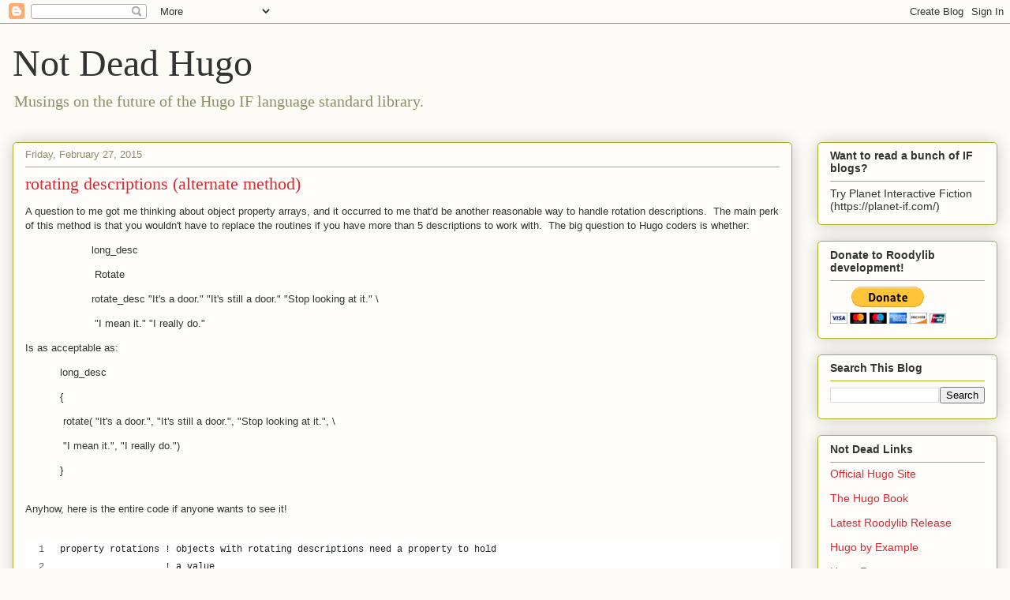

--- FILE ---
content_type: text/html; charset=UTF-8
request_url: https://notdeadhugo.blogspot.com/2015/02/
body_size: 13576
content:
<!DOCTYPE html>
<html class='v2' dir='ltr' lang='en'>
<head>
<link href='https://www.blogger.com/static/v1/widgets/335934321-css_bundle_v2.css' rel='stylesheet' type='text/css'/>
<meta content='width=1100' name='viewport'/>
<meta content='text/html; charset=UTF-8' http-equiv='Content-Type'/>
<meta content='blogger' name='generator'/>
<link href='https://notdeadhugo.blogspot.com/favicon.ico' rel='icon' type='image/x-icon'/>
<link href='http://notdeadhugo.blogspot.com/2015/02/' rel='canonical'/>
<link rel="alternate" type="application/atom+xml" title="Not Dead Hugo - Atom" href="https://notdeadhugo.blogspot.com/feeds/posts/default" />
<link rel="alternate" type="application/rss+xml" title="Not Dead Hugo - RSS" href="https://notdeadhugo.blogspot.com/feeds/posts/default?alt=rss" />
<link rel="service.post" type="application/atom+xml" title="Not Dead Hugo - Atom" href="https://www.blogger.com/feeds/244261653878319863/posts/default" />
<!--Can't find substitution for tag [blog.ieCssRetrofitLinks]-->
<meta content='http://notdeadhugo.blogspot.com/2015/02/' property='og:url'/>
<meta content='Not Dead Hugo' property='og:title'/>
<meta content='Musings on the future of the Hugo IF language standard library.' property='og:description'/>
<title>Not Dead Hugo: February 2015</title>
<style id='page-skin-1' type='text/css'><!--
/*
-----------------------------------------------
Blogger Template Style
Name:     Awesome Inc.
Designer: Tina Chen
URL:      tinachen.org
----------------------------------------------- */
/* Content
----------------------------------------------- */
body {
font: normal normal 13px Arial, Tahoma, Helvetica, FreeSans, sans-serif;
color: #333333;
background: #fcfbf5 none repeat scroll top left;
}
html body .content-outer {
min-width: 0;
max-width: 100%;
width: 100%;
}
a:link {
text-decoration: none;
color: #d52a33;
}
a:visited {
text-decoration: none;
color: #7d181e;
}
a:hover {
text-decoration: underline;
color: #d52a33;
}
.body-fauxcolumn-outer .cap-top {
position: absolute;
z-index: 1;
height: 276px;
width: 100%;
background: transparent none repeat-x scroll top left;
_background-image: none;
}
/* Columns
----------------------------------------------- */
.content-inner {
padding: 0;
}
.header-inner .section {
margin: 0 16px;
}
.tabs-inner .section {
margin: 0 16px;
}
.main-inner {
padding-top: 30px;
}
.main-inner .column-center-inner,
.main-inner .column-left-inner,
.main-inner .column-right-inner {
padding: 0 5px;
}
*+html body .main-inner .column-center-inner {
margin-top: -30px;
}
#layout .main-inner .column-center-inner {
margin-top: 0;
}
/* Header
----------------------------------------------- */
.header-outer {
margin: 0 0 0 0;
background: transparent none repeat scroll 0 0;
}
.Header h1 {
font: normal normal 48px Georgia, Utopia, 'Palatino Linotype', Palatino, serif;
color: #333333;
text-shadow: 0 0 -1px #000000;
}
.Header h1 a {
color: #333333;
}
.Header .description {
font: normal normal 20px Georgia, Utopia, 'Palatino Linotype', Palatino, serif;
color: #908d6a;
}
.header-inner .Header .titlewrapper,
.header-inner .Header .descriptionwrapper {
padding-left: 0;
padding-right: 0;
margin-bottom: 0;
}
.header-inner .Header .titlewrapper {
padding-top: 22px;
}
/* Tabs
----------------------------------------------- */
.tabs-outer {
overflow: hidden;
position: relative;
background: #b3ca88 url(//www.blogblog.com/1kt/awesomeinc/tabs_gradient_light.png) repeat scroll 0 0;
}
#layout .tabs-outer {
overflow: visible;
}
.tabs-cap-top, .tabs-cap-bottom {
position: absolute;
width: 100%;
border-top: 1px solid #908d6a;
}
.tabs-cap-bottom {
bottom: 0;
}
.tabs-inner .widget li a {
display: inline-block;
margin: 0;
padding: .6em 1.5em;
font: normal normal 13px Arial, Tahoma, Helvetica, FreeSans, sans-serif;
color: #333333;
border-top: 1px solid #908d6a;
border-bottom: 1px solid #908d6a;
border-left: 1px solid #908d6a;
height: 16px;
line-height: 16px;
}
.tabs-inner .widget li:last-child a {
border-right: 1px solid #908d6a;
}
.tabs-inner .widget li.selected a, .tabs-inner .widget li a:hover {
background: #63704b url(//www.blogblog.com/1kt/awesomeinc/tabs_gradient_light.png) repeat-x scroll 0 -100px;
color: #ffffff;
}
/* Headings
----------------------------------------------- */
h2 {
font: normal bold 14px Arial, Tahoma, Helvetica, FreeSans, sans-serif;
color: #333333;
}
/* Widgets
----------------------------------------------- */
.main-inner .section {
margin: 0 27px;
padding: 0;
}
.main-inner .column-left-outer,
.main-inner .column-right-outer {
margin-top: 0;
}
#layout .main-inner .column-left-outer,
#layout .main-inner .column-right-outer {
margin-top: 0;
}
.main-inner .column-left-inner,
.main-inner .column-right-inner {
background: transparent none repeat 0 0;
-moz-box-shadow: 0 0 0 rgba(0, 0, 0, .2);
-webkit-box-shadow: 0 0 0 rgba(0, 0, 0, .2);
-goog-ms-box-shadow: 0 0 0 rgba(0, 0, 0, .2);
box-shadow: 0 0 0 rgba(0, 0, 0, .2);
-moz-border-radius: 5px;
-webkit-border-radius: 5px;
-goog-ms-border-radius: 5px;
border-radius: 5px;
}
#layout .main-inner .column-left-inner,
#layout .main-inner .column-right-inner {
margin-top: 0;
}
.sidebar .widget {
font: normal normal 14px Arial, Tahoma, Helvetica, FreeSans, sans-serif;
color: #333333;
}
.sidebar .widget a:link {
color: #d52a33;
}
.sidebar .widget a:visited {
color: #7d181e;
}
.sidebar .widget a:hover {
color: #d52a33;
}
.sidebar .widget h2 {
text-shadow: 0 0 -1px #000000;
}
.main-inner .widget {
background-color: #fefdfa;
border: 1px solid #aab123;
padding: 0 15px 15px;
margin: 20px -16px;
-moz-box-shadow: 0 0 20px rgba(0, 0, 0, .2);
-webkit-box-shadow: 0 0 20px rgba(0, 0, 0, .2);
-goog-ms-box-shadow: 0 0 20px rgba(0, 0, 0, .2);
box-shadow: 0 0 20px rgba(0, 0, 0, .2);
-moz-border-radius: 5px;
-webkit-border-radius: 5px;
-goog-ms-border-radius: 5px;
border-radius: 5px;
}
.main-inner .widget h2 {
margin: 0 -0;
padding: .6em 0 .5em;
border-bottom: 1px solid transparent;
}
.footer-inner .widget h2 {
padding: 0 0 .4em;
border-bottom: 1px solid transparent;
}
.main-inner .widget h2 + div, .footer-inner .widget h2 + div {
border-top: 1px solid #aab123;
padding-top: 8px;
}
.main-inner .widget .widget-content {
margin: 0 -0;
padding: 7px 0 0;
}
.main-inner .widget ul, .main-inner .widget #ArchiveList ul.flat {
margin: -8px -15px 0;
padding: 0;
list-style: none;
}
.main-inner .widget #ArchiveList {
margin: -8px 0 0;
}
.main-inner .widget ul li, .main-inner .widget #ArchiveList ul.flat li {
padding: .5em 15px;
text-indent: 0;
color: #666666;
border-top: 0 solid #aab123;
border-bottom: 1px solid transparent;
}
.main-inner .widget #ArchiveList ul li {
padding-top: .25em;
padding-bottom: .25em;
}
.main-inner .widget ul li:first-child, .main-inner .widget #ArchiveList ul.flat li:first-child {
border-top: none;
}
.main-inner .widget ul li:last-child, .main-inner .widget #ArchiveList ul.flat li:last-child {
border-bottom: none;
}
.post-body {
position: relative;
}
.main-inner .widget .post-body ul {
padding: 0 2.5em;
margin: .5em 0;
list-style: disc;
}
.main-inner .widget .post-body ul li {
padding: 0.25em 0;
margin-bottom: .25em;
color: #333333;
border: none;
}
.footer-inner .widget ul {
padding: 0;
list-style: none;
}
.widget .zippy {
color: #666666;
}
/* Posts
----------------------------------------------- */
body .main-inner .Blog {
padding: 0;
margin-bottom: 1em;
background-color: transparent;
border: none;
-moz-box-shadow: 0 0 0 rgba(0, 0, 0, 0);
-webkit-box-shadow: 0 0 0 rgba(0, 0, 0, 0);
-goog-ms-box-shadow: 0 0 0 rgba(0, 0, 0, 0);
box-shadow: 0 0 0 rgba(0, 0, 0, 0);
}
.main-inner .section:last-child .Blog:last-child {
padding: 0;
margin-bottom: 1em;
}
.main-inner .widget h2.date-header {
margin: 0 -15px 1px;
padding: 0 0 0 0;
font: normal normal 13px Arial, Tahoma, Helvetica, FreeSans, sans-serif;
color: #908d6a;
background: transparent none no-repeat scroll top left;
border-top: 0 solid #aab123;
border-bottom: 1px solid transparent;
-moz-border-radius-topleft: 0;
-moz-border-radius-topright: 0;
-webkit-border-top-left-radius: 0;
-webkit-border-top-right-radius: 0;
border-top-left-radius: 0;
border-top-right-radius: 0;
position: static;
bottom: 100%;
right: 15px;
text-shadow: 0 0 -1px #000000;
}
.main-inner .widget h2.date-header span {
font: normal normal 13px Arial, Tahoma, Helvetica, FreeSans, sans-serif;
display: block;
padding: .5em 15px;
border-left: 0 solid #aab123;
border-right: 0 solid #aab123;
}
.date-outer {
position: relative;
margin: 30px 0 20px;
padding: 0 15px;
background-color: #fefdfa;
border: 1px solid #aab123;
-moz-box-shadow: 0 0 20px rgba(0, 0, 0, .2);
-webkit-box-shadow: 0 0 20px rgba(0, 0, 0, .2);
-goog-ms-box-shadow: 0 0 20px rgba(0, 0, 0, .2);
box-shadow: 0 0 20px rgba(0, 0, 0, .2);
-moz-border-radius: 5px;
-webkit-border-radius: 5px;
-goog-ms-border-radius: 5px;
border-radius: 5px;
}
.date-outer:first-child {
margin-top: 0;
}
.date-outer:last-child {
margin-bottom: 20px;
-moz-border-radius-bottomleft: 5px;
-moz-border-radius-bottomright: 5px;
-webkit-border-bottom-left-radius: 5px;
-webkit-border-bottom-right-radius: 5px;
-goog-ms-border-bottom-left-radius: 5px;
-goog-ms-border-bottom-right-radius: 5px;
border-bottom-left-radius: 5px;
border-bottom-right-radius: 5px;
}
.date-posts {
margin: 0 -0;
padding: 0 0;
clear: both;
}
.post-outer, .inline-ad {
border-top: 1px solid #aab123;
margin: 0 -0;
padding: 15px 0;
}
.post-outer {
padding-bottom: 10px;
}
.post-outer:first-child {
padding-top: 0;
border-top: none;
}
.post-outer:last-child, .inline-ad:last-child {
border-bottom: none;
}
.post-body {
position: relative;
}
.post-body img {
padding: 8px;
background: #ffffff;
border: 1px solid #cccccc;
-moz-box-shadow: 0 0 20px rgba(0, 0, 0, .2);
-webkit-box-shadow: 0 0 20px rgba(0, 0, 0, .2);
box-shadow: 0 0 20px rgba(0, 0, 0, .2);
-moz-border-radius: 5px;
-webkit-border-radius: 5px;
border-radius: 5px;
}
h3.post-title, h4 {
font: normal normal 22px Georgia, Utopia, 'Palatino Linotype', Palatino, serif;
color: #d52a33;
}
h3.post-title a {
font: normal normal 22px Georgia, Utopia, 'Palatino Linotype', Palatino, serif;
color: #d52a33;
}
h3.post-title a:hover {
color: #d52a33;
text-decoration: underline;
}
.post-header {
margin: 0 0 1em;
}
.post-body {
line-height: 1.4;
}
.post-outer h2 {
color: #333333;
}
.post-footer {
margin: 1.5em 0 0;
}
#blog-pager {
padding: 15px;
font-size: 120%;
background-color: #fefdfa;
border: 1px solid #aab123;
-moz-box-shadow: 0 0 20px rgba(0, 0, 0, .2);
-webkit-box-shadow: 0 0 20px rgba(0, 0, 0, .2);
-goog-ms-box-shadow: 0 0 20px rgba(0, 0, 0, .2);
box-shadow: 0 0 20px rgba(0, 0, 0, .2);
-moz-border-radius: 5px;
-webkit-border-radius: 5px;
-goog-ms-border-radius: 5px;
border-radius: 5px;
-moz-border-radius-topleft: 5px;
-moz-border-radius-topright: 5px;
-webkit-border-top-left-radius: 5px;
-webkit-border-top-right-radius: 5px;
-goog-ms-border-top-left-radius: 5px;
-goog-ms-border-top-right-radius: 5px;
border-top-left-radius: 5px;
border-top-right-radius-topright: 5px;
margin-top: 1em;
}
.blog-feeds, .post-feeds {
margin: 1em 0;
text-align: center;
color: #333333;
}
.blog-feeds a, .post-feeds a {
color: #d52a33;
}
.blog-feeds a:visited, .post-feeds a:visited {
color: #7d181e;
}
.blog-feeds a:hover, .post-feeds a:hover {
color: #d52a33;
}
.post-outer .comments {
margin-top: 2em;
}
/* Comments
----------------------------------------------- */
.comments .comments-content .icon.blog-author {
background-repeat: no-repeat;
background-image: url([data-uri]);
}
.comments .comments-content .loadmore a {
border-top: 1px solid #908d6a;
border-bottom: 1px solid #908d6a;
}
.comments .continue {
border-top: 2px solid #908d6a;
}
/* Footer
----------------------------------------------- */
.footer-outer {
margin: -20px 0 -1px;
padding: 20px 0 0;
color: #333333;
overflow: hidden;
}
.footer-fauxborder-left {
border-top: 1px solid #aab123;
background: #fefdfa none repeat scroll 0 0;
-moz-box-shadow: 0 0 20px rgba(0, 0, 0, .2);
-webkit-box-shadow: 0 0 20px rgba(0, 0, 0, .2);
-goog-ms-box-shadow: 0 0 20px rgba(0, 0, 0, .2);
box-shadow: 0 0 20px rgba(0, 0, 0, .2);
margin: 0 -20px;
}
/* Mobile
----------------------------------------------- */
body.mobile {
background-size: auto;
}
.mobile .body-fauxcolumn-outer {
background: transparent none repeat scroll top left;
}
*+html body.mobile .main-inner .column-center-inner {
margin-top: 0;
}
.mobile .main-inner .widget {
padding: 0 0 15px;
}
.mobile .main-inner .widget h2 + div,
.mobile .footer-inner .widget h2 + div {
border-top: none;
padding-top: 0;
}
.mobile .footer-inner .widget h2 {
padding: 0.5em 0;
border-bottom: none;
}
.mobile .main-inner .widget .widget-content {
margin: 0;
padding: 7px 0 0;
}
.mobile .main-inner .widget ul,
.mobile .main-inner .widget #ArchiveList ul.flat {
margin: 0 -15px 0;
}
.mobile .main-inner .widget h2.date-header {
right: 0;
}
.mobile .date-header span {
padding: 0.4em 0;
}
.mobile .date-outer:first-child {
margin-bottom: 0;
border: 1px solid #aab123;
-moz-border-radius-topleft: 5px;
-moz-border-radius-topright: 5px;
-webkit-border-top-left-radius: 5px;
-webkit-border-top-right-radius: 5px;
-goog-ms-border-top-left-radius: 5px;
-goog-ms-border-top-right-radius: 5px;
border-top-left-radius: 5px;
border-top-right-radius: 5px;
}
.mobile .date-outer {
border-color: #aab123;
border-width: 0 1px 1px;
}
.mobile .date-outer:last-child {
margin-bottom: 0;
}
.mobile .main-inner {
padding: 0;
}
.mobile .header-inner .section {
margin: 0;
}
.mobile .post-outer, .mobile .inline-ad {
padding: 5px 0;
}
.mobile .tabs-inner .section {
margin: 0 10px;
}
.mobile .main-inner .widget h2 {
margin: 0;
padding: 0;
}
.mobile .main-inner .widget h2.date-header span {
padding: 0;
}
.mobile .main-inner .widget .widget-content {
margin: 0;
padding: 7px 0 0;
}
.mobile #blog-pager {
border: 1px solid transparent;
background: #fefdfa none repeat scroll 0 0;
}
.mobile .main-inner .column-left-inner,
.mobile .main-inner .column-right-inner {
background: transparent none repeat 0 0;
-moz-box-shadow: none;
-webkit-box-shadow: none;
-goog-ms-box-shadow: none;
box-shadow: none;
}
.mobile .date-posts {
margin: 0;
padding: 0;
}
.mobile .footer-fauxborder-left {
margin: 0;
border-top: inherit;
}
.mobile .main-inner .section:last-child .Blog:last-child {
margin-bottom: 0;
}
.mobile-index-contents {
color: #333333;
}
.mobile .mobile-link-button {
background: #d52a33 url(//www.blogblog.com/1kt/awesomeinc/tabs_gradient_light.png) repeat scroll 0 0;
}
.mobile-link-button a:link, .mobile-link-button a:visited {
color: #ffffff;
}
.mobile .tabs-inner .PageList .widget-content {
background: transparent;
border-top: 1px solid;
border-color: #908d6a;
color: #333333;
}
.mobile .tabs-inner .PageList .widget-content .pagelist-arrow {
border-left: 1px solid #908d6a;
}

--></style>
<style id='template-skin-1' type='text/css'><!--
body {
min-width: 1280px;
}
.content-outer, .content-fauxcolumn-outer, .region-inner {
min-width: 1280px;
max-width: 1280px;
_width: 1280px;
}
.main-inner .columns {
padding-left: 0;
padding-right: 260px;
}
.main-inner .fauxcolumn-center-outer {
left: 0;
right: 260px;
/* IE6 does not respect left and right together */
_width: expression(this.parentNode.offsetWidth -
parseInt("0") -
parseInt("260px") + 'px');
}
.main-inner .fauxcolumn-left-outer {
width: 0;
}
.main-inner .fauxcolumn-right-outer {
width: 260px;
}
.main-inner .column-left-outer {
width: 0;
right: 100%;
margin-left: -0;
}
.main-inner .column-right-outer {
width: 260px;
margin-right: -260px;
}
#layout {
min-width: 0;
}
#layout .content-outer {
min-width: 0;
width: 800px;
}
#layout .region-inner {
min-width: 0;
width: auto;
}
body#layout div.add_widget {
padding: 8px;
}
body#layout div.add_widget a {
margin-left: 32px;
}
--></style>
<link href='https://www.blogger.com/dyn-css/authorization.css?targetBlogID=244261653878319863&amp;zx=896119bc-a8e1-4ec3-9a10-6a0d3519516f' media='none' onload='if(media!=&#39;all&#39;)media=&#39;all&#39;' rel='stylesheet'/><noscript><link href='https://www.blogger.com/dyn-css/authorization.css?targetBlogID=244261653878319863&amp;zx=896119bc-a8e1-4ec3-9a10-6a0d3519516f' rel='stylesheet'/></noscript>
<meta name='google-adsense-platform-account' content='ca-host-pub-1556223355139109'/>
<meta name='google-adsense-platform-domain' content='blogspot.com'/>

</head>
<body class='loading variant-renewable'>
<div class='navbar section' id='navbar' name='Navbar'><div class='widget Navbar' data-version='1' id='Navbar1'><script type="text/javascript">
    function setAttributeOnload(object, attribute, val) {
      if(window.addEventListener) {
        window.addEventListener('load',
          function(){ object[attribute] = val; }, false);
      } else {
        window.attachEvent('onload', function(){ object[attribute] = val; });
      }
    }
  </script>
<div id="navbar-iframe-container"></div>
<script type="text/javascript" src="https://apis.google.com/js/platform.js"></script>
<script type="text/javascript">
      gapi.load("gapi.iframes:gapi.iframes.style.bubble", function() {
        if (gapi.iframes && gapi.iframes.getContext) {
          gapi.iframes.getContext().openChild({
              url: 'https://www.blogger.com/navbar/244261653878319863?origin\x3dhttps://notdeadhugo.blogspot.com',
              where: document.getElementById("navbar-iframe-container"),
              id: "navbar-iframe"
          });
        }
      });
    </script><script type="text/javascript">
(function() {
var script = document.createElement('script');
script.type = 'text/javascript';
script.src = '//pagead2.googlesyndication.com/pagead/js/google_top_exp.js';
var head = document.getElementsByTagName('head')[0];
if (head) {
head.appendChild(script);
}})();
</script>
</div></div>
<div class='body-fauxcolumns'>
<div class='fauxcolumn-outer body-fauxcolumn-outer'>
<div class='cap-top'>
<div class='cap-left'></div>
<div class='cap-right'></div>
</div>
<div class='fauxborder-left'>
<div class='fauxborder-right'></div>
<div class='fauxcolumn-inner'>
</div>
</div>
<div class='cap-bottom'>
<div class='cap-left'></div>
<div class='cap-right'></div>
</div>
</div>
</div>
<div class='content'>
<div class='content-fauxcolumns'>
<div class='fauxcolumn-outer content-fauxcolumn-outer'>
<div class='cap-top'>
<div class='cap-left'></div>
<div class='cap-right'></div>
</div>
<div class='fauxborder-left'>
<div class='fauxborder-right'></div>
<div class='fauxcolumn-inner'>
</div>
</div>
<div class='cap-bottom'>
<div class='cap-left'></div>
<div class='cap-right'></div>
</div>
</div>
</div>
<div class='content-outer'>
<div class='content-cap-top cap-top'>
<div class='cap-left'></div>
<div class='cap-right'></div>
</div>
<div class='fauxborder-left content-fauxborder-left'>
<div class='fauxborder-right content-fauxborder-right'></div>
<div class='content-inner'>
<header>
<div class='header-outer'>
<div class='header-cap-top cap-top'>
<div class='cap-left'></div>
<div class='cap-right'></div>
</div>
<div class='fauxborder-left header-fauxborder-left'>
<div class='fauxborder-right header-fauxborder-right'></div>
<div class='region-inner header-inner'>
<div class='header section' id='header' name='Header'><div class='widget Header' data-version='1' id='Header1'>
<div id='header-inner'>
<div class='titlewrapper'>
<h1 class='title'>
<a href='https://notdeadhugo.blogspot.com/'>
Not Dead Hugo
</a>
</h1>
</div>
<div class='descriptionwrapper'>
<p class='description'><span>Musings on the future of the Hugo IF language standard library.</span></p>
</div>
</div>
</div></div>
</div>
</div>
<div class='header-cap-bottom cap-bottom'>
<div class='cap-left'></div>
<div class='cap-right'></div>
</div>
</div>
</header>
<div class='tabs-outer'>
<div class='tabs-cap-top cap-top'>
<div class='cap-left'></div>
<div class='cap-right'></div>
</div>
<div class='fauxborder-left tabs-fauxborder-left'>
<div class='fauxborder-right tabs-fauxborder-right'></div>
<div class='region-inner tabs-inner'>
<div class='tabs no-items section' id='crosscol' name='Cross-Column'></div>
<div class='tabs no-items section' id='crosscol-overflow' name='Cross-Column 2'></div>
</div>
</div>
<div class='tabs-cap-bottom cap-bottom'>
<div class='cap-left'></div>
<div class='cap-right'></div>
</div>
</div>
<div class='main-outer'>
<div class='main-cap-top cap-top'>
<div class='cap-left'></div>
<div class='cap-right'></div>
</div>
<div class='fauxborder-left main-fauxborder-left'>
<div class='fauxborder-right main-fauxborder-right'></div>
<div class='region-inner main-inner'>
<div class='columns fauxcolumns'>
<div class='fauxcolumn-outer fauxcolumn-center-outer'>
<div class='cap-top'>
<div class='cap-left'></div>
<div class='cap-right'></div>
</div>
<div class='fauxborder-left'>
<div class='fauxborder-right'></div>
<div class='fauxcolumn-inner'>
</div>
</div>
<div class='cap-bottom'>
<div class='cap-left'></div>
<div class='cap-right'></div>
</div>
</div>
<div class='fauxcolumn-outer fauxcolumn-left-outer'>
<div class='cap-top'>
<div class='cap-left'></div>
<div class='cap-right'></div>
</div>
<div class='fauxborder-left'>
<div class='fauxborder-right'></div>
<div class='fauxcolumn-inner'>
</div>
</div>
<div class='cap-bottom'>
<div class='cap-left'></div>
<div class='cap-right'></div>
</div>
</div>
<div class='fauxcolumn-outer fauxcolumn-right-outer'>
<div class='cap-top'>
<div class='cap-left'></div>
<div class='cap-right'></div>
</div>
<div class='fauxborder-left'>
<div class='fauxborder-right'></div>
<div class='fauxcolumn-inner'>
</div>
</div>
<div class='cap-bottom'>
<div class='cap-left'></div>
<div class='cap-right'></div>
</div>
</div>
<!-- corrects IE6 width calculation -->
<div class='columns-inner'>
<div class='column-center-outer'>
<div class='column-center-inner'>
<div class='main section' id='main' name='Main'><div class='widget Blog' data-version='1' id='Blog1'>
<div class='blog-posts hfeed'>

          <div class="date-outer">
        
<h2 class='date-header'><span>Friday, February 27, 2015</span></h2>

          <div class="date-posts">
        
<div class='post-outer'>
<div class='post hentry uncustomized-post-template' itemprop='blogPost' itemscope='itemscope' itemtype='http://schema.org/BlogPosting'>
<meta content='244261653878319863' itemprop='blogId'/>
<meta content='4703642402351262758' itemprop='postId'/>
<a name='4703642402351262758'></a>
<h3 class='post-title entry-title' itemprop='name'>
<a href='https://notdeadhugo.blogspot.com/2015/02/rotating-descriptions-alternate-method.html'>rotating descriptions (alternate method)</a>
</h3>
<div class='post-header'>
<div class='post-header-line-1'></div>
</div>
<div class='post-body entry-content' id='post-body-4703642402351262758' itemprop='description articleBody'>
A question to me got me thinking about object property arrays, and it occurred to me that'd be another reasonable way to handle rotation descriptions. &nbsp;The main perk of this method is that you wouldn't have to replace the routines if you have more than 5 descriptions to work with. &nbsp;The big question to Hugo coders is whether:<br />
<blockquote class="tr_bq">
<blockquote class="tr_bq">
<span class="Apple-tab-span" style="white-space: pre;"> </span>long_desc</blockquote>
<blockquote class="tr_bq">
<span class="Apple-tab-span" style="white-space: pre;">  </span>Rotate</blockquote>
<blockquote class="tr_bq">
<span class="Apple-tab-span" style="white-space: pre;"> </span>rotate_desc "It's a door." "It's still a door." "Stop looking at it." \</blockquote>
<blockquote class="tr_bq">
<span class="Apple-tab-span" style="white-space: pre;">  </span>"I mean it." "I really do."</blockquote>
</blockquote>
Is as acceptable as:<br />
<blockquote class="tr_bq">
<span class="Apple-tab-span" style="white-space: pre;"> </span>long_desc</blockquote>
<blockquote class="tr_bq">
<span class="Apple-tab-span" style="white-space: pre;"> </span>{</blockquote>
<blockquote class="tr_bq">
<span class="Apple-tab-span" style="white-space: pre;">  </span>rotate( "It's a door.", "It's still a door.", "Stop looking at it.", \</blockquote>
<blockquote class="tr_bq">
<span class="Apple-tab-span" style="white-space: pre;">  </span>"I mean it.", "I really do.")</blockquote>
<blockquote class="tr_bq">
<span class="Apple-tab-span" style="white-space: pre;"> </span>}</blockquote>
<br />
Anyhow, here is the entire code if anyone wants to see it!<br />
<br />
<blockquote class="tr_bq">
</blockquote>
<script src="https://gist.github.com/roodyyogurt/6827e0728c5b7ad65b19.js"></script>
<div style='clear: both;'></div>
</div>
<div class='post-footer'>
<div class='post-footer-line post-footer-line-1'>
<span class='post-author vcard'>
Posted by
<span class='fn' itemprop='author' itemscope='itemscope' itemtype='http://schema.org/Person'>
<meta content='https://www.blogger.com/profile/09735423363908850213' itemprop='url'/>
<a class='g-profile' href='https://www.blogger.com/profile/09735423363908850213' rel='author' title='author profile'>
<span itemprop='name'>Roody</span>
</a>
</span>
</span>
<span class='post-timestamp'>
at
<meta content='http://notdeadhugo.blogspot.com/2015/02/rotating-descriptions-alternate-method.html' itemprop='url'/>
<a class='timestamp-link' href='https://notdeadhugo.blogspot.com/2015/02/rotating-descriptions-alternate-method.html' rel='bookmark' title='permanent link'><abbr class='published' itemprop='datePublished' title='2015-02-27T01:07:00-06:00'>1:07&#8239;AM</abbr></a>
</span>
<span class='post-comment-link'>
<a class='comment-link' href='https://notdeadhugo.blogspot.com/2015/02/rotating-descriptions-alternate-method.html#comment-form' onclick=''>
No comments:
  </a>
</span>
<span class='post-icons'>
<span class='item-control blog-admin pid-1784891904'>
<a href='https://www.blogger.com/post-edit.g?blogID=244261653878319863&postID=4703642402351262758&from=pencil' title='Edit Post'>
<img alt='' class='icon-action' height='18' src='https://resources.blogblog.com/img/icon18_edit_allbkg.gif' width='18'/>
</a>
</span>
</span>
<div class='post-share-buttons goog-inline-block'>
<a class='goog-inline-block share-button sb-email' href='https://www.blogger.com/share-post.g?blogID=244261653878319863&postID=4703642402351262758&target=email' target='_blank' title='Email This'><span class='share-button-link-text'>Email This</span></a><a class='goog-inline-block share-button sb-blog' href='https://www.blogger.com/share-post.g?blogID=244261653878319863&postID=4703642402351262758&target=blog' onclick='window.open(this.href, "_blank", "height=270,width=475"); return false;' target='_blank' title='BlogThis!'><span class='share-button-link-text'>BlogThis!</span></a><a class='goog-inline-block share-button sb-twitter' href='https://www.blogger.com/share-post.g?blogID=244261653878319863&postID=4703642402351262758&target=twitter' target='_blank' title='Share to X'><span class='share-button-link-text'>Share to X</span></a><a class='goog-inline-block share-button sb-facebook' href='https://www.blogger.com/share-post.g?blogID=244261653878319863&postID=4703642402351262758&target=facebook' onclick='window.open(this.href, "_blank", "height=430,width=640"); return false;' target='_blank' title='Share to Facebook'><span class='share-button-link-text'>Share to Facebook</span></a><a class='goog-inline-block share-button sb-pinterest' href='https://www.blogger.com/share-post.g?blogID=244261653878319863&postID=4703642402351262758&target=pinterest' target='_blank' title='Share to Pinterest'><span class='share-button-link-text'>Share to Pinterest</span></a>
</div>
</div>
<div class='post-footer-line post-footer-line-2'>
<span class='post-labels'>
Labels:
<a href='https://notdeadhugo.blogspot.com/search/label/descriptions' rel='tag'>descriptions</a>
</span>
</div>
<div class='post-footer-line post-footer-line-3'>
<span class='post-location'>
</span>
</div>
</div>
</div>
</div>

          </div></div>
        

          <div class="date-outer">
        
<h2 class='date-header'><span>Thursday, February 26, 2015</span></h2>

          <div class="date-posts">
        
<div class='post-outer'>
<div class='post hentry uncustomized-post-template' itemprop='blogPost' itemscope='itemscope' itemtype='http://schema.org/BlogPosting'>
<meta content='244261653878319863' itemprop='blogId'/>
<meta content='203070822582843984' itemprop='postId'/>
<a name='203070822582843984'></a>
<h3 class='post-title entry-title' itemprop='name'>
<a href='https://notdeadhugo.blogspot.com/2015/02/object-description-rotation.html'>object description rotation</a>
</h3>
<div class='post-header'>
<div class='post-header-line-1'></div>
</div>
<div class='post-body entry-content' id='post-body-203070822582843984' itemprop='description articleBody'>
This suggestion was made to me:<br />
<blockquote class="tr_bq">
<span style="background-color: white; color: #222222; font-family: arial, sans-serif; font-size: 12.8000001907349px;">Another thing that would be handy would be some kind of list manager like in&nbsp;</span><span class="il" style="background-color: white; color: #222222; font-family: arial, sans-serif; font-size: 12.8000001907349px;">TADS</span><span style="background-color: white; color: #222222; font-family: arial, sans-serif; font-size: 12.8000001907349px;">&nbsp;or Inform that would make it easier to make things that change descriptions every time you look at them. For example:</span><br />
<div style="background-color: white; color: #222222; font-family: arial, sans-serif; font-size: 12.8000001907349px;">
<br /></div>
<div style="background-color: white; color: #222222; font-family: arial, sans-serif; font-size: 12.8000001907349px;">
long_desc</div>
<div style="background-color: white; color: #222222; font-family: arial, sans-serif; font-size: 12.8000001907349px;">
{</div>
<div style="background-color: white; color: #222222; font-family: arial, sans-serif; font-size: 12.8000001907349px;">
&nbsp; &nbsp; rotate( "It's a door.", "It's still a door.", "Stop looking at it." )</div>
<div style="background-color: white; color: #222222; font-family: arial, sans-serif; font-size: 12.8000001907349px;">
}</div>
</blockquote>
Now, traditionally, you would do such a thing with code like this:<br />
<br />
<script src="https://gist.github.com/anonymous/f040ebeeacbdcd4f5fa3.js"></script><br />
But, of course, sure, some helper routines could be written for anyone who wants the functionality of the suggestion above. &nbsp;Following is some example code for doing such a thing. &nbsp;I guess I could add it to Roodylib if enough people think it'd be useful.<br />
<br />
<script src="https://gist.github.com/roodyyogurt/1c3139cfe74514afd8c1.js"></script><br />
And examples of objects that use these would look like:<br />
<br />
<script src="https://gist.github.com/roodyyogurt/e4a0b12870848805f7b4.js"></script><br />
So, yeah, let me know if you guys want it in Roodylib or what.
<div style='clear: both;'></div>
</div>
<div class='post-footer'>
<div class='post-footer-line post-footer-line-1'>
<span class='post-author vcard'>
Posted by
<span class='fn' itemprop='author' itemscope='itemscope' itemtype='http://schema.org/Person'>
<meta content='https://www.blogger.com/profile/09735423363908850213' itemprop='url'/>
<a class='g-profile' href='https://www.blogger.com/profile/09735423363908850213' rel='author' title='author profile'>
<span itemprop='name'>Roody</span>
</a>
</span>
</span>
<span class='post-timestamp'>
at
<meta content='http://notdeadhugo.blogspot.com/2015/02/object-description-rotation.html' itemprop='url'/>
<a class='timestamp-link' href='https://notdeadhugo.blogspot.com/2015/02/object-description-rotation.html' rel='bookmark' title='permanent link'><abbr class='published' itemprop='datePublished' title='2015-02-26T02:08:00-06:00'>2:08&#8239;AM</abbr></a>
</span>
<span class='post-comment-link'>
<a class='comment-link' href='https://notdeadhugo.blogspot.com/2015/02/object-description-rotation.html#comment-form' onclick=''>
No comments:
  </a>
</span>
<span class='post-icons'>
<span class='item-control blog-admin pid-1784891904'>
<a href='https://www.blogger.com/post-edit.g?blogID=244261653878319863&postID=203070822582843984&from=pencil' title='Edit Post'>
<img alt='' class='icon-action' height='18' src='https://resources.blogblog.com/img/icon18_edit_allbkg.gif' width='18'/>
</a>
</span>
</span>
<div class='post-share-buttons goog-inline-block'>
<a class='goog-inline-block share-button sb-email' href='https://www.blogger.com/share-post.g?blogID=244261653878319863&postID=203070822582843984&target=email' target='_blank' title='Email This'><span class='share-button-link-text'>Email This</span></a><a class='goog-inline-block share-button sb-blog' href='https://www.blogger.com/share-post.g?blogID=244261653878319863&postID=203070822582843984&target=blog' onclick='window.open(this.href, "_blank", "height=270,width=475"); return false;' target='_blank' title='BlogThis!'><span class='share-button-link-text'>BlogThis!</span></a><a class='goog-inline-block share-button sb-twitter' href='https://www.blogger.com/share-post.g?blogID=244261653878319863&postID=203070822582843984&target=twitter' target='_blank' title='Share to X'><span class='share-button-link-text'>Share to X</span></a><a class='goog-inline-block share-button sb-facebook' href='https://www.blogger.com/share-post.g?blogID=244261653878319863&postID=203070822582843984&target=facebook' onclick='window.open(this.href, "_blank", "height=430,width=640"); return false;' target='_blank' title='Share to Facebook'><span class='share-button-link-text'>Share to Facebook</span></a><a class='goog-inline-block share-button sb-pinterest' href='https://www.blogger.com/share-post.g?blogID=244261653878319863&postID=203070822582843984&target=pinterest' target='_blank' title='Share to Pinterest'><span class='share-button-link-text'>Share to Pinterest</span></a>
</div>
</div>
<div class='post-footer-line post-footer-line-2'>
<span class='post-labels'>
Labels:
<a href='https://notdeadhugo.blogspot.com/search/label/descriptions' rel='tag'>descriptions</a>
</span>
</div>
<div class='post-footer-line post-footer-line-3'>
<span class='post-location'>
</span>
</div>
</div>
</div>
</div>

          </div></div>
        

          <div class="date-outer">
        
<h2 class='date-header'><span>Sunday, February 8, 2015</span></h2>

          <div class="date-posts">
        
<div class='post-outer'>
<div class='post hentry uncustomized-post-template' itemprop='blogPost' itemscope='itemscope' itemtype='http://schema.org/BlogPosting'>
<meta content='244261653878319863' itemprop='blogId'/>
<meta content='6528179698932118021' itemprop='postId'/>
<a name='6528179698932118021'></a>
<h3 class='post-title entry-title' itemprop='name'>
<a href='https://notdeadhugo.blogspot.com/2015/02/scene-managing.html'>Scene Managing</a>
</h3>
<div class='post-header'>
<div class='post-header-line-1'></div>
</div>
<div class='post-body entry-content' id='post-body-6528179698932118021' itemprop='description articleBody'>
Lately, I was looking at the code for a game that used constants and a global variable to keep track of scene changes, something I've done in at least one of my WIPs, too.  It got me thinking that it'd be nice to have some code available for spitting scene stuff out so authors don't have to reinvent the wheel each time.<br />
<br />
A room might check scene settings like this:<br />
<br />
<script src="https://gist.github.com/roodyyogurt/4592598eeb493d304111.js"></script><br />
<br />
And here is the actual scene routines and code:<br />
<br />
<script src="https://gist.github.com/roodyyogurt/f8dd50b71029bda1a80c.js"></script><br />
<br />
Anyhow, not sure how useful this will be to most people so I probably won't add it to Roodylib, but there it is!
<div style='clear: both;'></div>
</div>
<div class='post-footer'>
<div class='post-footer-line post-footer-line-1'>
<span class='post-author vcard'>
Posted by
<span class='fn' itemprop='author' itemscope='itemscope' itemtype='http://schema.org/Person'>
<meta content='https://www.blogger.com/profile/09735423363908850213' itemprop='url'/>
<a class='g-profile' href='https://www.blogger.com/profile/09735423363908850213' rel='author' title='author profile'>
<span itemprop='name'>Roody</span>
</a>
</span>
</span>
<span class='post-timestamp'>
at
<meta content='http://notdeadhugo.blogspot.com/2015/02/scene-managing.html' itemprop='url'/>
<a class='timestamp-link' href='https://notdeadhugo.blogspot.com/2015/02/scene-managing.html' rel='bookmark' title='permanent link'><abbr class='published' itemprop='datePublished' title='2015-02-08T23:17:00-06:00'>11:17&#8239;PM</abbr></a>
</span>
<span class='post-comment-link'>
<a class='comment-link' href='https://notdeadhugo.blogspot.com/2015/02/scene-managing.html#comment-form' onclick=''>
No comments:
  </a>
</span>
<span class='post-icons'>
<span class='item-control blog-admin pid-1784891904'>
<a href='https://www.blogger.com/post-edit.g?blogID=244261653878319863&postID=6528179698932118021&from=pencil' title='Edit Post'>
<img alt='' class='icon-action' height='18' src='https://resources.blogblog.com/img/icon18_edit_allbkg.gif' width='18'/>
</a>
</span>
</span>
<div class='post-share-buttons goog-inline-block'>
<a class='goog-inline-block share-button sb-email' href='https://www.blogger.com/share-post.g?blogID=244261653878319863&postID=6528179698932118021&target=email' target='_blank' title='Email This'><span class='share-button-link-text'>Email This</span></a><a class='goog-inline-block share-button sb-blog' href='https://www.blogger.com/share-post.g?blogID=244261653878319863&postID=6528179698932118021&target=blog' onclick='window.open(this.href, "_blank", "height=270,width=475"); return false;' target='_blank' title='BlogThis!'><span class='share-button-link-text'>BlogThis!</span></a><a class='goog-inline-block share-button sb-twitter' href='https://www.blogger.com/share-post.g?blogID=244261653878319863&postID=6528179698932118021&target=twitter' target='_blank' title='Share to X'><span class='share-button-link-text'>Share to X</span></a><a class='goog-inline-block share-button sb-facebook' href='https://www.blogger.com/share-post.g?blogID=244261653878319863&postID=6528179698932118021&target=facebook' onclick='window.open(this.href, "_blank", "height=430,width=640"); return false;' target='_blank' title='Share to Facebook'><span class='share-button-link-text'>Share to Facebook</span></a><a class='goog-inline-block share-button sb-pinterest' href='https://www.blogger.com/share-post.g?blogID=244261653878319863&postID=6528179698932118021&target=pinterest' target='_blank' title='Share to Pinterest'><span class='share-button-link-text'>Share to Pinterest</span></a>
</div>
</div>
<div class='post-footer-line post-footer-line-2'>
<span class='post-labels'>
</span>
</div>
<div class='post-footer-line post-footer-line-3'>
<span class='post-location'>
</span>
</div>
</div>
</div>
</div>

        </div></div>
      
</div>
<div class='blog-pager' id='blog-pager'>
<span id='blog-pager-newer-link'>
<a class='blog-pager-newer-link' href='https://notdeadhugo.blogspot.com/search?updated-max=2015-06-26T03:44:00-05:00&amp;max-results=7&amp;reverse-paginate=true' id='Blog1_blog-pager-newer-link' title='Newer Posts'>Newer Posts</a>
</span>
<span id='blog-pager-older-link'>
<a class='blog-pager-older-link' href='https://notdeadhugo.blogspot.com/search?updated-max=2015-02-08T23:17:00-06:00&amp;max-results=7' id='Blog1_blog-pager-older-link' title='Older Posts'>Older Posts</a>
</span>
<a class='home-link' href='https://notdeadhugo.blogspot.com/'>Home</a>
</div>
<div class='clear'></div>
<div class='blog-feeds'>
<div class='feed-links'>
Subscribe to:
<a class='feed-link' href='https://notdeadhugo.blogspot.com/feeds/posts/default' target='_blank' type='application/atom+xml'>Comments (Atom)</a>
</div>
</div>
</div></div>
</div>
</div>
<div class='column-left-outer'>
<div class='column-left-inner'>
<aside>
</aside>
</div>
</div>
<div class='column-right-outer'>
<div class='column-right-inner'>
<aside>
<div class='sidebar section' id='sidebar-right-1'><div class='widget Text' data-version='1' id='Text1'>
<h2 class='title'>Want to read a bunch of IF blogs?</h2>
<div class='widget-content'>
Try Planet Interactive Fiction (https://planet-if.com/)
</div>
<div class='clear'></div>
</div><div class='widget HTML' data-version='1' id='HTML1'>
<h2 class='title'>Donate to Roodylib development!</h2>
<div class='widget-content'>
<form action="https://www.paypal.com/cgi-bin/webscr" method="post" target="_top">
<input type="hidden" name="cmd" value="_s-xclick" />
<input type="hidden" name="hosted_button_id" value="ABVY39JCJ35Y6" />
<input type="image" src="https://www.paypalobjects.com/en_US/i/btn/btn_donateCC_LG.gif" border="0" name="submit" alt="PayPal - The safer, easier way to pay online!" />
<img alt="" border="0" src="https://www.paypalobjects.com/en_US/i/scr/pixel.gif" width="1" height="1" />
</form>
</div>
<div class='clear'></div>
</div><div class='widget BlogSearch' data-version='1' id='BlogSearch1'>
<h2 class='title'>Search This Blog</h2>
<div class='widget-content'>
<div id='BlogSearch1_form'>
<form action='https://notdeadhugo.blogspot.com/search' class='gsc-search-box' target='_top'>
<table cellpadding='0' cellspacing='0' class='gsc-search-box'>
<tbody>
<tr>
<td class='gsc-input'>
<input autocomplete='off' class='gsc-input' name='q' size='10' title='search' type='text' value=''/>
</td>
<td class='gsc-search-button'>
<input class='gsc-search-button' title='search' type='submit' value='Search'/>
</td>
</tr>
</tbody>
</table>
</form>
</div>
</div>
<div class='clear'></div>
</div><div class='widget LinkList' data-version='1' id='LinkList1'>
<h2>Not Dead Links</h2>
<div class='widget-content'>
<ul>
<li><a href='https://www.generalcoffee.com/hugo/gethugo.html'>Official Hugo Site</a></li>
<li><a href='https://tajmone.github.io/hugo-book/'>The Hugo Book</a></li>
<li><a href='http://notdeadhugo.blogspot.com/search/label/roodylib%20release'>Latest Roodylib Release</a></li>
<li><a href='https://hugoif.github.io/hugo-by-example/'>Hugo by Example</a></li>
<li><a href='https://hugoif.github.io/'>Hugo Resources</a></li>
<li><a href='http://www.joltcountry.com/phpBB3/viewforum.php?f=8'>Jolt Country Hugo Forum</a></li>
<li><a href='https://github.com/roodyyogurt/roodylib/'>The Roodylib Code Lab</a></li>
</ul>
<div class='clear'></div>
</div>
</div><div class='widget BlogArchive' data-version='1' id='BlogArchive1'>
<h2>Blog Archive</h2>
<div class='widget-content'>
<div id='ArchiveList'>
<div id='BlogArchive1_ArchiveList'>
<ul class='hierarchy'>
<li class='archivedate collapsed'>
<a class='toggle' href='javascript:void(0)'>
<span class='zippy'>

        &#9658;&#160;
      
</span>
</a>
<a class='post-count-link' href='https://notdeadhugo.blogspot.com/2025/'>
2025
</a>
<span class='post-count' dir='ltr'>(1)</span>
<ul class='hierarchy'>
<li class='archivedate collapsed'>
<a class='toggle' href='javascript:void(0)'>
<span class='zippy'>

        &#9658;&#160;
      
</span>
</a>
<a class='post-count-link' href='https://notdeadhugo.blogspot.com/2025/03/'>
March
</a>
<span class='post-count' dir='ltr'>(1)</span>
</li>
</ul>
</li>
</ul>
<ul class='hierarchy'>
<li class='archivedate collapsed'>
<a class='toggle' href='javascript:void(0)'>
<span class='zippy'>

        &#9658;&#160;
      
</span>
</a>
<a class='post-count-link' href='https://notdeadhugo.blogspot.com/2024/'>
2024
</a>
<span class='post-count' dir='ltr'>(4)</span>
<ul class='hierarchy'>
<li class='archivedate collapsed'>
<a class='toggle' href='javascript:void(0)'>
<span class='zippy'>

        &#9658;&#160;
      
</span>
</a>
<a class='post-count-link' href='https://notdeadhugo.blogspot.com/2024/07/'>
July
</a>
<span class='post-count' dir='ltr'>(3)</span>
</li>
</ul>
<ul class='hierarchy'>
<li class='archivedate collapsed'>
<a class='toggle' href='javascript:void(0)'>
<span class='zippy'>

        &#9658;&#160;
      
</span>
</a>
<a class='post-count-link' href='https://notdeadhugo.blogspot.com/2024/04/'>
April
</a>
<span class='post-count' dir='ltr'>(1)</span>
</li>
</ul>
</li>
</ul>
<ul class='hierarchy'>
<li class='archivedate collapsed'>
<a class='toggle' href='javascript:void(0)'>
<span class='zippy'>

        &#9658;&#160;
      
</span>
</a>
<a class='post-count-link' href='https://notdeadhugo.blogspot.com/2021/'>
2021
</a>
<span class='post-count' dir='ltr'>(1)</span>
<ul class='hierarchy'>
<li class='archivedate collapsed'>
<a class='toggle' href='javascript:void(0)'>
<span class='zippy'>

        &#9658;&#160;
      
</span>
</a>
<a class='post-count-link' href='https://notdeadhugo.blogspot.com/2021/02/'>
February
</a>
<span class='post-count' dir='ltr'>(1)</span>
</li>
</ul>
</li>
</ul>
<ul class='hierarchy'>
<li class='archivedate collapsed'>
<a class='toggle' href='javascript:void(0)'>
<span class='zippy'>

        &#9658;&#160;
      
</span>
</a>
<a class='post-count-link' href='https://notdeadhugo.blogspot.com/2020/'>
2020
</a>
<span class='post-count' dir='ltr'>(3)</span>
<ul class='hierarchy'>
<li class='archivedate collapsed'>
<a class='toggle' href='javascript:void(0)'>
<span class='zippy'>

        &#9658;&#160;
      
</span>
</a>
<a class='post-count-link' href='https://notdeadhugo.blogspot.com/2020/08/'>
August
</a>
<span class='post-count' dir='ltr'>(1)</span>
</li>
</ul>
<ul class='hierarchy'>
<li class='archivedate collapsed'>
<a class='toggle' href='javascript:void(0)'>
<span class='zippy'>

        &#9658;&#160;
      
</span>
</a>
<a class='post-count-link' href='https://notdeadhugo.blogspot.com/2020/04/'>
April
</a>
<span class='post-count' dir='ltr'>(2)</span>
</li>
</ul>
</li>
</ul>
<ul class='hierarchy'>
<li class='archivedate collapsed'>
<a class='toggle' href='javascript:void(0)'>
<span class='zippy'>

        &#9658;&#160;
      
</span>
</a>
<a class='post-count-link' href='https://notdeadhugo.blogspot.com/2017/'>
2017
</a>
<span class='post-count' dir='ltr'>(2)</span>
<ul class='hierarchy'>
<li class='archivedate collapsed'>
<a class='toggle' href='javascript:void(0)'>
<span class='zippy'>

        &#9658;&#160;
      
</span>
</a>
<a class='post-count-link' href='https://notdeadhugo.blogspot.com/2017/03/'>
March
</a>
<span class='post-count' dir='ltr'>(1)</span>
</li>
</ul>
<ul class='hierarchy'>
<li class='archivedate collapsed'>
<a class='toggle' href='javascript:void(0)'>
<span class='zippy'>

        &#9658;&#160;
      
</span>
</a>
<a class='post-count-link' href='https://notdeadhugo.blogspot.com/2017/01/'>
January
</a>
<span class='post-count' dir='ltr'>(1)</span>
</li>
</ul>
</li>
</ul>
<ul class='hierarchy'>
<li class='archivedate collapsed'>
<a class='toggle' href='javascript:void(0)'>
<span class='zippy'>

        &#9658;&#160;
      
</span>
</a>
<a class='post-count-link' href='https://notdeadhugo.blogspot.com/2016/'>
2016
</a>
<span class='post-count' dir='ltr'>(10)</span>
<ul class='hierarchy'>
<li class='archivedate collapsed'>
<a class='toggle' href='javascript:void(0)'>
<span class='zippy'>

        &#9658;&#160;
      
</span>
</a>
<a class='post-count-link' href='https://notdeadhugo.blogspot.com/2016/12/'>
December
</a>
<span class='post-count' dir='ltr'>(1)</span>
</li>
</ul>
<ul class='hierarchy'>
<li class='archivedate collapsed'>
<a class='toggle' href='javascript:void(0)'>
<span class='zippy'>

        &#9658;&#160;
      
</span>
</a>
<a class='post-count-link' href='https://notdeadhugo.blogspot.com/2016/09/'>
September
</a>
<span class='post-count' dir='ltr'>(1)</span>
</li>
</ul>
<ul class='hierarchy'>
<li class='archivedate collapsed'>
<a class='toggle' href='javascript:void(0)'>
<span class='zippy'>

        &#9658;&#160;
      
</span>
</a>
<a class='post-count-link' href='https://notdeadhugo.blogspot.com/2016/08/'>
August
</a>
<span class='post-count' dir='ltr'>(1)</span>
</li>
</ul>
<ul class='hierarchy'>
<li class='archivedate collapsed'>
<a class='toggle' href='javascript:void(0)'>
<span class='zippy'>

        &#9658;&#160;
      
</span>
</a>
<a class='post-count-link' href='https://notdeadhugo.blogspot.com/2016/07/'>
July
</a>
<span class='post-count' dir='ltr'>(2)</span>
</li>
</ul>
<ul class='hierarchy'>
<li class='archivedate collapsed'>
<a class='toggle' href='javascript:void(0)'>
<span class='zippy'>

        &#9658;&#160;
      
</span>
</a>
<a class='post-count-link' href='https://notdeadhugo.blogspot.com/2016/05/'>
May
</a>
<span class='post-count' dir='ltr'>(2)</span>
</li>
</ul>
<ul class='hierarchy'>
<li class='archivedate collapsed'>
<a class='toggle' href='javascript:void(0)'>
<span class='zippy'>

        &#9658;&#160;
      
</span>
</a>
<a class='post-count-link' href='https://notdeadhugo.blogspot.com/2016/02/'>
February
</a>
<span class='post-count' dir='ltr'>(1)</span>
</li>
</ul>
<ul class='hierarchy'>
<li class='archivedate collapsed'>
<a class='toggle' href='javascript:void(0)'>
<span class='zippy'>

        &#9658;&#160;
      
</span>
</a>
<a class='post-count-link' href='https://notdeadhugo.blogspot.com/2016/01/'>
January
</a>
<span class='post-count' dir='ltr'>(2)</span>
</li>
</ul>
</li>
</ul>
<ul class='hierarchy'>
<li class='archivedate expanded'>
<a class='toggle' href='javascript:void(0)'>
<span class='zippy toggle-open'>

        &#9660;&#160;
      
</span>
</a>
<a class='post-count-link' href='https://notdeadhugo.blogspot.com/2015/'>
2015
</a>
<span class='post-count' dir='ltr'>(21)</span>
<ul class='hierarchy'>
<li class='archivedate collapsed'>
<a class='toggle' href='javascript:void(0)'>
<span class='zippy'>

        &#9658;&#160;
      
</span>
</a>
<a class='post-count-link' href='https://notdeadhugo.blogspot.com/2015/12/'>
December
</a>
<span class='post-count' dir='ltr'>(1)</span>
</li>
</ul>
<ul class='hierarchy'>
<li class='archivedate collapsed'>
<a class='toggle' href='javascript:void(0)'>
<span class='zippy'>

        &#9658;&#160;
      
</span>
</a>
<a class='post-count-link' href='https://notdeadhugo.blogspot.com/2015/10/'>
October
</a>
<span class='post-count' dir='ltr'>(3)</span>
</li>
</ul>
<ul class='hierarchy'>
<li class='archivedate collapsed'>
<a class='toggle' href='javascript:void(0)'>
<span class='zippy'>

        &#9658;&#160;
      
</span>
</a>
<a class='post-count-link' href='https://notdeadhugo.blogspot.com/2015/08/'>
August
</a>
<span class='post-count' dir='ltr'>(2)</span>
</li>
</ul>
<ul class='hierarchy'>
<li class='archivedate collapsed'>
<a class='toggle' href='javascript:void(0)'>
<span class='zippy'>

        &#9658;&#160;
      
</span>
</a>
<a class='post-count-link' href='https://notdeadhugo.blogspot.com/2015/07/'>
July
</a>
<span class='post-count' dir='ltr'>(4)</span>
</li>
</ul>
<ul class='hierarchy'>
<li class='archivedate collapsed'>
<a class='toggle' href='javascript:void(0)'>
<span class='zippy'>

        &#9658;&#160;
      
</span>
</a>
<a class='post-count-link' href='https://notdeadhugo.blogspot.com/2015/06/'>
June
</a>
<span class='post-count' dir='ltr'>(2)</span>
</li>
</ul>
<ul class='hierarchy'>
<li class='archivedate collapsed'>
<a class='toggle' href='javascript:void(0)'>
<span class='zippy'>

        &#9658;&#160;
      
</span>
</a>
<a class='post-count-link' href='https://notdeadhugo.blogspot.com/2015/05/'>
May
</a>
<span class='post-count' dir='ltr'>(3)</span>
</li>
</ul>
<ul class='hierarchy'>
<li class='archivedate collapsed'>
<a class='toggle' href='javascript:void(0)'>
<span class='zippy'>

        &#9658;&#160;
      
</span>
</a>
<a class='post-count-link' href='https://notdeadhugo.blogspot.com/2015/04/'>
April
</a>
<span class='post-count' dir='ltr'>(1)</span>
</li>
</ul>
<ul class='hierarchy'>
<li class='archivedate collapsed'>
<a class='toggle' href='javascript:void(0)'>
<span class='zippy'>

        &#9658;&#160;
      
</span>
</a>
<a class='post-count-link' href='https://notdeadhugo.blogspot.com/2015/03/'>
March
</a>
<span class='post-count' dir='ltr'>(2)</span>
</li>
</ul>
<ul class='hierarchy'>
<li class='archivedate expanded'>
<a class='toggle' href='javascript:void(0)'>
<span class='zippy toggle-open'>

        &#9660;&#160;
      
</span>
</a>
<a class='post-count-link' href='https://notdeadhugo.blogspot.com/2015/02/'>
February
</a>
<span class='post-count' dir='ltr'>(3)</span>
<ul class='posts'>
<li><a href='https://notdeadhugo.blogspot.com/2015/02/rotating-descriptions-alternate-method.html'>rotating descriptions (alternate method)</a></li>
<li><a href='https://notdeadhugo.blogspot.com/2015/02/object-description-rotation.html'>object description rotation</a></li>
<li><a href='https://notdeadhugo.blogspot.com/2015/02/scene-managing.html'>Scene Managing</a></li>
</ul>
</li>
</ul>
</li>
</ul>
<ul class='hierarchy'>
<li class='archivedate collapsed'>
<a class='toggle' href='javascript:void(0)'>
<span class='zippy'>

        &#9658;&#160;
      
</span>
</a>
<a class='post-count-link' href='https://notdeadhugo.blogspot.com/2014/'>
2014
</a>
<span class='post-count' dir='ltr'>(19)</span>
<ul class='hierarchy'>
<li class='archivedate collapsed'>
<a class='toggle' href='javascript:void(0)'>
<span class='zippy'>

        &#9658;&#160;
      
</span>
</a>
<a class='post-count-link' href='https://notdeadhugo.blogspot.com/2014/11/'>
November
</a>
<span class='post-count' dir='ltr'>(6)</span>
</li>
</ul>
<ul class='hierarchy'>
<li class='archivedate collapsed'>
<a class='toggle' href='javascript:void(0)'>
<span class='zippy'>

        &#9658;&#160;
      
</span>
</a>
<a class='post-count-link' href='https://notdeadhugo.blogspot.com/2014/09/'>
September
</a>
<span class='post-count' dir='ltr'>(1)</span>
</li>
</ul>
<ul class='hierarchy'>
<li class='archivedate collapsed'>
<a class='toggle' href='javascript:void(0)'>
<span class='zippy'>

        &#9658;&#160;
      
</span>
</a>
<a class='post-count-link' href='https://notdeadhugo.blogspot.com/2014/07/'>
July
</a>
<span class='post-count' dir='ltr'>(8)</span>
</li>
</ul>
<ul class='hierarchy'>
<li class='archivedate collapsed'>
<a class='toggle' href='javascript:void(0)'>
<span class='zippy'>

        &#9658;&#160;
      
</span>
</a>
<a class='post-count-link' href='https://notdeadhugo.blogspot.com/2014/05/'>
May
</a>
<span class='post-count' dir='ltr'>(1)</span>
</li>
</ul>
<ul class='hierarchy'>
<li class='archivedate collapsed'>
<a class='toggle' href='javascript:void(0)'>
<span class='zippy'>

        &#9658;&#160;
      
</span>
</a>
<a class='post-count-link' href='https://notdeadhugo.blogspot.com/2014/03/'>
March
</a>
<span class='post-count' dir='ltr'>(1)</span>
</li>
</ul>
<ul class='hierarchy'>
<li class='archivedate collapsed'>
<a class='toggle' href='javascript:void(0)'>
<span class='zippy'>

        &#9658;&#160;
      
</span>
</a>
<a class='post-count-link' href='https://notdeadhugo.blogspot.com/2014/01/'>
January
</a>
<span class='post-count' dir='ltr'>(2)</span>
</li>
</ul>
</li>
</ul>
<ul class='hierarchy'>
<li class='archivedate collapsed'>
<a class='toggle' href='javascript:void(0)'>
<span class='zippy'>

        &#9658;&#160;
      
</span>
</a>
<a class='post-count-link' href='https://notdeadhugo.blogspot.com/2013/'>
2013
</a>
<span class='post-count' dir='ltr'>(40)</span>
<ul class='hierarchy'>
<li class='archivedate collapsed'>
<a class='toggle' href='javascript:void(0)'>
<span class='zippy'>

        &#9658;&#160;
      
</span>
</a>
<a class='post-count-link' href='https://notdeadhugo.blogspot.com/2013/11/'>
November
</a>
<span class='post-count' dir='ltr'>(2)</span>
</li>
</ul>
<ul class='hierarchy'>
<li class='archivedate collapsed'>
<a class='toggle' href='javascript:void(0)'>
<span class='zippy'>

        &#9658;&#160;
      
</span>
</a>
<a class='post-count-link' href='https://notdeadhugo.blogspot.com/2013/10/'>
October
</a>
<span class='post-count' dir='ltr'>(1)</span>
</li>
</ul>
<ul class='hierarchy'>
<li class='archivedate collapsed'>
<a class='toggle' href='javascript:void(0)'>
<span class='zippy'>

        &#9658;&#160;
      
</span>
</a>
<a class='post-count-link' href='https://notdeadhugo.blogspot.com/2013/07/'>
July
</a>
<span class='post-count' dir='ltr'>(2)</span>
</li>
</ul>
<ul class='hierarchy'>
<li class='archivedate collapsed'>
<a class='toggle' href='javascript:void(0)'>
<span class='zippy'>

        &#9658;&#160;
      
</span>
</a>
<a class='post-count-link' href='https://notdeadhugo.blogspot.com/2013/06/'>
June
</a>
<span class='post-count' dir='ltr'>(4)</span>
</li>
</ul>
<ul class='hierarchy'>
<li class='archivedate collapsed'>
<a class='toggle' href='javascript:void(0)'>
<span class='zippy'>

        &#9658;&#160;
      
</span>
</a>
<a class='post-count-link' href='https://notdeadhugo.blogspot.com/2013/05/'>
May
</a>
<span class='post-count' dir='ltr'>(6)</span>
</li>
</ul>
<ul class='hierarchy'>
<li class='archivedate collapsed'>
<a class='toggle' href='javascript:void(0)'>
<span class='zippy'>

        &#9658;&#160;
      
</span>
</a>
<a class='post-count-link' href='https://notdeadhugo.blogspot.com/2013/04/'>
April
</a>
<span class='post-count' dir='ltr'>(4)</span>
</li>
</ul>
<ul class='hierarchy'>
<li class='archivedate collapsed'>
<a class='toggle' href='javascript:void(0)'>
<span class='zippy'>

        &#9658;&#160;
      
</span>
</a>
<a class='post-count-link' href='https://notdeadhugo.blogspot.com/2013/03/'>
March
</a>
<span class='post-count' dir='ltr'>(13)</span>
</li>
</ul>
<ul class='hierarchy'>
<li class='archivedate collapsed'>
<a class='toggle' href='javascript:void(0)'>
<span class='zippy'>

        &#9658;&#160;
      
</span>
</a>
<a class='post-count-link' href='https://notdeadhugo.blogspot.com/2013/02/'>
February
</a>
<span class='post-count' dir='ltr'>(3)</span>
</li>
</ul>
<ul class='hierarchy'>
<li class='archivedate collapsed'>
<a class='toggle' href='javascript:void(0)'>
<span class='zippy'>

        &#9658;&#160;
      
</span>
</a>
<a class='post-count-link' href='https://notdeadhugo.blogspot.com/2013/01/'>
January
</a>
<span class='post-count' dir='ltr'>(5)</span>
</li>
</ul>
</li>
</ul>
<ul class='hierarchy'>
<li class='archivedate collapsed'>
<a class='toggle' href='javascript:void(0)'>
<span class='zippy'>

        &#9658;&#160;
      
</span>
</a>
<a class='post-count-link' href='https://notdeadhugo.blogspot.com/2012/'>
2012
</a>
<span class='post-count' dir='ltr'>(46)</span>
<ul class='hierarchy'>
<li class='archivedate collapsed'>
<a class='toggle' href='javascript:void(0)'>
<span class='zippy'>

        &#9658;&#160;
      
</span>
</a>
<a class='post-count-link' href='https://notdeadhugo.blogspot.com/2012/12/'>
December
</a>
<span class='post-count' dir='ltr'>(3)</span>
</li>
</ul>
<ul class='hierarchy'>
<li class='archivedate collapsed'>
<a class='toggle' href='javascript:void(0)'>
<span class='zippy'>

        &#9658;&#160;
      
</span>
</a>
<a class='post-count-link' href='https://notdeadhugo.blogspot.com/2012/11/'>
November
</a>
<span class='post-count' dir='ltr'>(6)</span>
</li>
</ul>
<ul class='hierarchy'>
<li class='archivedate collapsed'>
<a class='toggle' href='javascript:void(0)'>
<span class='zippy'>

        &#9658;&#160;
      
</span>
</a>
<a class='post-count-link' href='https://notdeadhugo.blogspot.com/2012/10/'>
October
</a>
<span class='post-count' dir='ltr'>(3)</span>
</li>
</ul>
<ul class='hierarchy'>
<li class='archivedate collapsed'>
<a class='toggle' href='javascript:void(0)'>
<span class='zippy'>

        &#9658;&#160;
      
</span>
</a>
<a class='post-count-link' href='https://notdeadhugo.blogspot.com/2012/09/'>
September
</a>
<span class='post-count' dir='ltr'>(5)</span>
</li>
</ul>
<ul class='hierarchy'>
<li class='archivedate collapsed'>
<a class='toggle' href='javascript:void(0)'>
<span class='zippy'>

        &#9658;&#160;
      
</span>
</a>
<a class='post-count-link' href='https://notdeadhugo.blogspot.com/2012/08/'>
August
</a>
<span class='post-count' dir='ltr'>(7)</span>
</li>
</ul>
<ul class='hierarchy'>
<li class='archivedate collapsed'>
<a class='toggle' href='javascript:void(0)'>
<span class='zippy'>

        &#9658;&#160;
      
</span>
</a>
<a class='post-count-link' href='https://notdeadhugo.blogspot.com/2012/07/'>
July
</a>
<span class='post-count' dir='ltr'>(15)</span>
</li>
</ul>
<ul class='hierarchy'>
<li class='archivedate collapsed'>
<a class='toggle' href='javascript:void(0)'>
<span class='zippy'>

        &#9658;&#160;
      
</span>
</a>
<a class='post-count-link' href='https://notdeadhugo.blogspot.com/2012/06/'>
June
</a>
<span class='post-count' dir='ltr'>(7)</span>
</li>
</ul>
</li>
</ul>
</div>
</div>
<div class='clear'></div>
</div>
</div><div class='widget Label' data-version='1' id='Label1'>
<h2>Labels</h2>
<div class='widget-content cloud-label-widget-content'>
<span class='label-size label-size-5'>
<a dir='ltr' href='https://notdeadhugo.blogspot.com/search/label/roodylib'>roodylib</a>
</span>
<span class='label-size label-size-3'>
<a dir='ltr' href='https://notdeadhugo.blogspot.com/search/label/updates'>updates</a>
</span>
<span class='label-size label-size-3'>
<a dir='ltr' href='https://notdeadhugo.blogspot.com/search/label/DescribePlace'>DescribePlace</a>
</span>
<span class='label-size label-size-3'>
<a dir='ltr' href='https://notdeadhugo.blogspot.com/search/label/newmenu'>newmenu</a>
</span>
<span class='label-size label-size-3'>
<a dir='ltr' href='https://notdeadhugo.blogspot.com/search/label/newconverse'>newconverse</a>
</span>
<span class='label-size label-size-2'>
<a dir='ltr' href='https://notdeadhugo.blogspot.com/search/label/arrays'>arrays</a>
</span>
<span class='label-size label-size-2'>
<a dir='ltr' href='https://notdeadhugo.blogspot.com/search/label/colors'>colors</a>
</span>
<span class='label-size label-size-2'>
<a dir='ltr' href='https://notdeadhugo.blogspot.com/search/label/memory'>memory</a>
</span>
<span class='label-size label-size-2'>
<a dir='ltr' href='https://notdeadhugo.blogspot.com/search/label/FORMAT'>FORMAT</a>
</span>
<span class='label-size label-size-2'>
<a dir='ltr' href='https://notdeadhugo.blogspot.com/search/label/HugoFix'>HugoFix</a>
</span>
<span class='label-size label-size-2'>
<a dir='ltr' href='https://notdeadhugo.blogspot.com/search/label/SpeakTo'>SpeakTo</a>
</span>
<span class='label-size label-size-2'>
<a dir='ltr' href='https://notdeadhugo.blogspot.com/search/label/containers'>containers</a>
</span>
<span class='label-size label-size-2'>
<a dir='ltr' href='https://notdeadhugo.blogspot.com/search/label/debugging'>debugging</a>
</span>
<span class='label-size label-size-2'>
<a dir='ltr' href='https://notdeadhugo.blogspot.com/search/label/glk'>glk</a>
</span>
<span class='label-size label-size-2'>
<a dir='ltr' href='https://notdeadhugo.blogspot.com/search/label/init'>init</a>
</span>
<span class='label-size label-size-2'>
<a dir='ltr' href='https://notdeadhugo.blogspot.com/search/label/rants'>rants</a>
</span>
<span class='label-size label-size-2'>
<a dir='ltr' href='https://notdeadhugo.blogspot.com/search/label/undo'>undo</a>
</span>
<span class='label-size label-size-2'>
<a dir='ltr' href='https://notdeadhugo.blogspot.com/search/label/16-bit'>16-bit</a>
</span>
<span class='label-size label-size-2'>
<a dir='ltr' href='https://notdeadhugo.blogspot.com/search/label/ASCII'>ASCII</a>
</span>
<span class='label-size label-size-2'>
<a dir='ltr' href='https://notdeadhugo.blogspot.com/search/label/ASK%20ABOUT'>ASK ABOUT</a>
</span>
<span class='label-size label-size-2'>
<a dir='ltr' href='https://notdeadhugo.blogspot.com/search/label/DoEmpty'>DoEmpty</a>
</span>
<span class='label-size label-size-2'>
<a dir='ltr' href='https://notdeadhugo.blogspot.com/search/label/DoGet'>DoGet</a>
</span>
<span class='label-size label-size-2'>
<a dir='ltr' href='https://notdeadhugo.blogspot.com/search/label/DoGo'>DoGo</a>
</span>
<span class='label-size label-size-2'>
<a dir='ltr' href='https://notdeadhugo.blogspot.com/search/label/DoLook'>DoLook</a>
</span>
<span class='label-size label-size-2'>
<a dir='ltr' href='https://notdeadhugo.blogspot.com/search/label/Hugo%20theory'>Hugo theory</a>
</span>
<span class='label-size label-size-2'>
<a dir='ltr' href='https://notdeadhugo.blogspot.com/search/label/IF%20theory'>IF theory</a>
</span>
<span class='label-size label-size-2'>
<a dir='ltr' href='https://notdeadhugo.blogspot.com/search/label/ListObjects'>ListObjects</a>
</span>
<span class='label-size label-size-2'>
<a dir='ltr' href='https://notdeadhugo.blogspot.com/search/label/PrintStatusLine'>PrintStatusLine</a>
</span>
<span class='label-size label-size-2'>
<a dir='ltr' href='https://notdeadhugo.blogspot.com/search/label/SimpleTalk'>SimpleTalk</a>
</span>
<span class='label-size label-size-2'>
<a dir='ltr' href='https://notdeadhugo.blogspot.com/search/label/accessibility'>accessibility</a>
</span>
<span class='label-size label-size-2'>
<a dir='ltr' href='https://notdeadhugo.blogspot.com/search/label/characters'>characters</a>
</span>
<span class='label-size label-size-2'>
<a dir='ltr' href='https://notdeadhugo.blogspot.com/search/label/clothing'>clothing</a>
</span>
<span class='label-size label-size-2'>
<a dir='ltr' href='https://notdeadhugo.blogspot.com/search/label/colorlib'>colorlib</a>
</span>
<span class='label-size label-size-2'>
<a dir='ltr' href='https://notdeadhugo.blogspot.com/search/label/configuration%20files'>configuration files</a>
</span>
<span class='label-size label-size-2'>
<a dir='ltr' href='https://notdeadhugo.blogspot.com/search/label/daemons'>daemons</a>
</span>
<span class='label-size label-size-2'>
<a dir='ltr' href='https://notdeadhugo.blogspot.com/search/label/descriptions'>descriptions</a>
</span>
<span class='label-size label-size-2'>
<a dir='ltr' href='https://notdeadhugo.blogspot.com/search/label/documentation'>documentation</a>
</span>
<span class='label-size label-size-2'>
<a dir='ltr' href='https://notdeadhugo.blogspot.com/search/label/doors'>doors</a>
</span>
<span class='label-size label-size-2'>
<a dir='ltr' href='https://notdeadhugo.blogspot.com/search/label/extensions'>extensions</a>
</span>
<span class='label-size label-size-2'>
<a dir='ltr' href='https://notdeadhugo.blogspot.com/search/label/grammar'>grammar</a>
</span>
<span class='label-size label-size-2'>
<a dir='ltr' href='https://notdeadhugo.blogspot.com/search/label/loops'>loops</a>
</span>
<span class='label-size label-size-2'>
<a dir='ltr' href='https://notdeadhugo.blogspot.com/search/label/parents'>parents</a>
</span>
<span class='label-size label-size-2'>
<a dir='ltr' href='https://notdeadhugo.blogspot.com/search/label/plurals'>plurals</a>
</span>
<span class='label-size label-size-2'>
<a dir='ltr' href='https://notdeadhugo.blogspot.com/search/label/roodylib%20release'>roodylib release</a>
</span>
<span class='label-size label-size-2'>
<a dir='ltr' href='https://notdeadhugo.blogspot.com/search/label/spacing'>spacing</a>
</span>
<span class='label-size label-size-2'>
<a dir='ltr' href='https://notdeadhugo.blogspot.com/search/label/transcripts'>transcripts</a>
</span>
<span class='label-size label-size-2'>
<a dir='ltr' href='https://notdeadhugo.blogspot.com/search/label/verbtest'>verbtest</a>
</span>
<span class='label-size label-size-1'>
<a dir='ltr' href='https://notdeadhugo.blogspot.com/search/label/ALL'>ALL</a>
</span>
<span class='label-size label-size-1'>
<a dir='ltr' href='https://notdeadhugo.blogspot.com/search/label/AnythingGrammarToken'>AnythingGrammarToken</a>
</span>
<span class='label-size label-size-1'>
<a dir='ltr' href='https://notdeadhugo.blogspot.com/search/label/DESCFORM_I'>DESCFORM_I</a>
</span>
<span class='label-size label-size-1'>
<a dir='ltr' href='https://notdeadhugo.blogspot.com/search/label/DOS'>DOS</a>
</span>
<span class='label-size label-size-1'>
<a dir='ltr' href='https://notdeadhugo.blogspot.com/search/label/DoOpen'>DoOpen</a>
</span>
<span class='label-size label-size-1'>
<a dir='ltr' href='https://notdeadhugo.blogspot.com/search/label/DoTakeOff'>DoTakeOff</a>
</span>
<span class='label-size label-size-1'>
<a dir='ltr' href='https://notdeadhugo.blogspot.com/search/label/DoWear'>DoWear</a>
</span>
<span class='label-size label-size-1'>
<a dir='ltr' href='https://notdeadhugo.blogspot.com/search/label/ExcludeFromAll'>ExcludeFromAll</a>
</span>
<span class='label-size label-size-1'>
<a dir='ltr' href='https://notdeadhugo.blogspot.com/search/label/Hugo%20Open%20House'>Hugo Open House</a>
</span>
<span class='label-size label-size-1'>
<a dir='ltr' href='https://notdeadhugo.blogspot.com/search/label/Hugo%20community'>Hugo community</a>
</span>
<span class='label-size label-size-1'>
<a dir='ltr' href='https://notdeadhugo.blogspot.com/search/label/LinesFromTop'>LinesFromTop</a>
</span>
<span class='label-size label-size-1'>
<a dir='ltr' href='https://notdeadhugo.blogspot.com/search/label/ParseError'>ParseError</a>
</span>
<span class='label-size label-size-1'>
<a dir='ltr' href='https://notdeadhugo.blogspot.com/search/label/ProcessKey'>ProcessKey</a>
</span>
<span class='label-size label-size-1'>
<a dir='ltr' href='https://notdeadhugo.blogspot.com/search/label/Scott%20Adams'>Scott Adams</a>
</span>
<span class='label-size label-size-1'>
<a dir='ltr' href='https://notdeadhugo.blogspot.com/search/label/SetUpDirectionObjects'>SetUpDirectionObjects</a>
</span>
<span class='label-size label-size-1'>
<a dir='ltr' href='https://notdeadhugo.blogspot.com/search/label/Trizbort'>Trizbort</a>
</span>
<span class='label-size label-size-1'>
<a dir='ltr' href='https://notdeadhugo.blogspot.com/search/label/ZIL'>ZIL</a>
</span>
<span class='label-size label-size-1'>
<a dir='ltr' href='https://notdeadhugo.blogspot.com/search/label/adjectives'>adjectives</a>
</span>
<span class='label-size label-size-1'>
<a dir='ltr' href='https://notdeadhugo.blogspot.com/search/label/aif'>aif</a>
</span>
<span class='label-size label-size-1'>
<a dir='ltr' href='https://notdeadhugo.blogspot.com/search/label/already_listed'>already_listed</a>
</span>
<span class='label-size label-size-1'>
<a dir='ltr' href='https://notdeadhugo.blogspot.com/search/label/anything'>anything</a>
</span>
<span class='label-size label-size-1'>
<a dir='ltr' href='https://notdeadhugo.blogspot.com/search/label/attachables'>attachables</a>
</span>
<span class='label-size label-size-1'>
<a dir='ltr' href='https://notdeadhugo.blogspot.com/search/label/beginner'>beginner</a>
</span>
<span class='label-size label-size-1'>
<a dir='ltr' href='https://notdeadhugo.blogspot.com/search/label/call'>call</a>
</span>
<span class='label-size label-size-1'>
<a dir='ltr' href='https://notdeadhugo.blogspot.com/search/label/can_go'>can_go</a>
</span>
<span class='label-size label-size-1'>
<a dir='ltr' href='https://notdeadhugo.blogspot.com/search/label/character%20scripts'>character scripts</a>
</span>
<span class='label-size label-size-1'>
<a dir='ltr' href='https://notdeadhugo.blogspot.com/search/label/cheapglk'>cheapglk</a>
</span>
<span class='label-size label-size-1'>
<a dir='ltr' href='https://notdeadhugo.blogspot.com/search/label/checkheld'>checkheld</a>
</span>
<span class='label-size label-size-1'>
<a dir='ltr' href='https://notdeadhugo.blogspot.com/search/label/default%20menu'>default menu</a>
</span>
<span class='label-size label-size-1'>
<a dir='ltr' href='https://notdeadhugo.blogspot.com/search/label/dictionary'>dictionary</a>
</span>
<span class='label-size label-size-1'>
<a dir='ltr' href='https://notdeadhugo.blogspot.com/search/label/disambiguation'>disambiguation</a>
</span>
<span class='label-size label-size-1'>
<a dir='ltr' href='https://notdeadhugo.blogspot.com/search/label/door_to'>door_to</a>
</span>
<span class='label-size label-size-1'>
<a dir='ltr' href='https://notdeadhugo.blogspot.com/search/label/engine'>engine</a>
</span>
<span class='label-size label-size-1'>
<a dir='ltr' href='https://notdeadhugo.blogspot.com/search/label/enviroweather'>enviroweather</a>
</span>
<span class='label-size label-size-1'>
<a dir='ltr' href='https://notdeadhugo.blogspot.com/search/label/extra_scenery'>extra_scenery</a>
</span>
<span class='label-size label-size-1'>
<a dir='ltr' href='https://notdeadhugo.blogspot.com/search/label/findobject'>findobject</a>
</span>
<span class='label-size label-size-1'>
<a dir='ltr' href='https://notdeadhugo.blogspot.com/search/label/findpath.h'>findpath.h</a>
</span>
<span class='label-size label-size-1'>
<a dir='ltr' href='https://notdeadhugo.blogspot.com/search/label/fuses'>fuses</a>
</span>
<span class='label-size label-size-1'>
<a dir='ltr' href='https://notdeadhugo.blogspot.com/search/label/headers'>headers</a>
</span>
<span class='label-size label-size-1'>
<a dir='ltr' href='https://notdeadhugo.blogspot.com/search/label/hugojs'>hugojs</a>
</span>
<span class='label-size label-size-1'>
<a dir='ltr' href='https://notdeadhugo.blogspot.com/search/label/identical%20class'>identical class</a>
</span>
<span class='label-size label-size-1'>
<a dir='ltr' href='https://notdeadhugo.blogspot.com/search/label/inventory'>inventory</a>
</span>
<span class='label-size label-size-1'>
<a dir='ltr' href='https://notdeadhugo.blogspot.com/search/label/list_contents'>list_contents</a>
</span>
<span class='label-size label-size-1'>
<a dir='ltr' href='https://notdeadhugo.blogspot.com/search/label/listening'>listening</a>
</span>
<span class='label-size label-size-1'>
<a dir='ltr' href='https://notdeadhugo.blogspot.com/search/label/lists'>lists</a>
</span>
<span class='label-size label-size-1'>
<a dir='ltr' href='https://notdeadhugo.blogspot.com/search/label/maps'>maps</a>
</span>
<span class='label-size label-size-1'>
<a dir='ltr' href='https://notdeadhugo.blogspot.com/search/label/masks'>masks</a>
</span>
<span class='label-size label-size-1'>
<a dir='ltr' href='https://notdeadhugo.blogspot.com/search/label/minimal%20ports'>minimal ports</a>
</span>
<span class='label-size label-size-1'>
<a dir='ltr' href='https://notdeadhugo.blogspot.com/search/label/movement'>movement</a>
</span>
<span class='label-size label-size-1'>
<a dir='ltr' href='https://notdeadhugo.blogspot.com/search/label/new%20verbs'>new verbs</a>
</span>
<span class='label-size label-size-1'>
<a dir='ltr' href='https://notdeadhugo.blogspot.com/search/label/new_desc'>new_desc</a>
</span>
<span class='label-size label-size-1'>
<a dir='ltr' href='https://notdeadhugo.blogspot.com/search/label/newautomap'>newautomap</a>
</span>
<span class='label-size label-size-1'>
<a dir='ltr' href='https://notdeadhugo.blogspot.com/search/label/object%20classes'>object classes</a>
</span>
<span class='label-size label-size-1'>
<a dir='ltr' href='https://notdeadhugo.blogspot.com/search/label/object%20hierarchy'>object hierarchy</a>
</span>
<span class='label-size label-size-1'>
<a dir='ltr' href='https://notdeadhugo.blogspot.com/search/label/optimization'>optimization</a>
</span>
<span class='label-size label-size-1'>
<a dir='ltr' href='https://notdeadhugo.blogspot.com/search/label/orders'>orders</a>
</span>
<span class='label-size label-size-1'>
<a dir='ltr' href='https://notdeadhugo.blogspot.com/search/label/parse%24'>parse$</a>
</span>
<span class='label-size label-size-1'>
<a dir='ltr' href='https://notdeadhugo.blogspot.com/search/label/parsing'>parsing</a>
</span>
<span class='label-size label-size-1'>
<a dir='ltr' href='https://notdeadhugo.blogspot.com/search/label/phones'>phones</a>
</span>
<span class='label-size label-size-1'>
<a dir='ltr' href='https://notdeadhugo.blogspot.com/search/label/platforms'>platforms</a>
</span>
<span class='label-size label-size-1'>
<a dir='ltr' href='https://notdeadhugo.blogspot.com/search/label/possessives'>possessives</a>
</span>
<span class='label-size label-size-1'>
<a dir='ltr' href='https://notdeadhugo.blogspot.com/search/label/pronouns'>pronouns</a>
</span>
<span class='label-size label-size-1'>
<a dir='ltr' href='https://notdeadhugo.blogspot.com/search/label/property%20arrays'>property arrays</a>
</span>
<span class='label-size label-size-1'>
<a dir='ltr' href='https://notdeadhugo.blogspot.com/search/label/rollables'>rollables</a>
</span>
<span class='label-size label-size-1'>
<a dir='ltr' href='https://notdeadhugo.blogspot.com/search/label/runevents'>runevents</a>
</span>
<span class='label-size label-size-1'>
<a dir='ltr' href='https://notdeadhugo.blogspot.com/search/label/score%20notification'>score notification</a>
</span>
<span class='label-size label-size-1'>
<a dir='ltr' href='https://notdeadhugo.blogspot.com/search/label/shell%20file'>shell file</a>
</span>
<span class='label-size label-size-1'>
<a dir='ltr' href='https://notdeadhugo.blogspot.com/search/label/short_desc'>short_desc</a>
</span>
<span class='label-size label-size-1'>
<a dir='ltr' href='https://notdeadhugo.blogspot.com/search/label/simple%20interpreter'>simple interpreter</a>
</span>
<span class='label-size label-size-1'>
<a dir='ltr' href='https://notdeadhugo.blogspot.com/search/label/strings'>strings</a>
</span>
<span class='label-size label-size-1'>
<a dir='ltr' href='https://notdeadhugo.blogspot.com/search/label/undolib'>undolib</a>
</span>
<span class='label-size label-size-1'>
<a dir='ltr' href='https://notdeadhugo.blogspot.com/search/label/variables'>variables</a>
</span>
<div class='clear'></div>
</div>
</div><div class='widget Subscribe' data-version='1' id='Subscribe1'>
<div style='white-space:nowrap'>
<h2 class='title'>Subscribe To</h2>
<div class='widget-content'>
<div class='subscribe-wrapper subscribe-type-POST'>
<div class='subscribe expanded subscribe-type-POST' id='SW_READER_LIST_Subscribe1POST' style='display:none;'>
<div class='top'>
<span class='inner' onclick='return(_SW_toggleReaderList(event, "Subscribe1POST"));'>
<img class='subscribe-dropdown-arrow' src='https://resources.blogblog.com/img/widgets/arrow_dropdown.gif'/>
<img align='absmiddle' alt='' border='0' class='feed-icon' src='https://resources.blogblog.com/img/icon_feed12.png'/>
Posts
</span>
<div class='feed-reader-links'>
<a class='feed-reader-link' href='https://www.netvibes.com/subscribe.php?url=https%3A%2F%2Fnotdeadhugo.blogspot.com%2Ffeeds%2Fposts%2Fdefault' target='_blank'>
<img src='https://resources.blogblog.com/img/widgets/subscribe-netvibes.png'/>
</a>
<a class='feed-reader-link' href='https://add.my.yahoo.com/content?url=https%3A%2F%2Fnotdeadhugo.blogspot.com%2Ffeeds%2Fposts%2Fdefault' target='_blank'>
<img src='https://resources.blogblog.com/img/widgets/subscribe-yahoo.png'/>
</a>
<a class='feed-reader-link' href='https://notdeadhugo.blogspot.com/feeds/posts/default' target='_blank'>
<img align='absmiddle' class='feed-icon' src='https://resources.blogblog.com/img/icon_feed12.png'/>
                  Atom
                </a>
</div>
</div>
<div class='bottom'></div>
</div>
<div class='subscribe' id='SW_READER_LIST_CLOSED_Subscribe1POST' onclick='return(_SW_toggleReaderList(event, "Subscribe1POST"));'>
<div class='top'>
<span class='inner'>
<img class='subscribe-dropdown-arrow' src='https://resources.blogblog.com/img/widgets/arrow_dropdown.gif'/>
<span onclick='return(_SW_toggleReaderList(event, "Subscribe1POST"));'>
<img align='absmiddle' alt='' border='0' class='feed-icon' src='https://resources.blogblog.com/img/icon_feed12.png'/>
Posts
</span>
</span>
</div>
<div class='bottom'></div>
</div>
</div>
<div class='subscribe-wrapper subscribe-type-COMMENT'>
<div class='subscribe expanded subscribe-type-COMMENT' id='SW_READER_LIST_Subscribe1COMMENT' style='display:none;'>
<div class='top'>
<span class='inner' onclick='return(_SW_toggleReaderList(event, "Subscribe1COMMENT"));'>
<img class='subscribe-dropdown-arrow' src='https://resources.blogblog.com/img/widgets/arrow_dropdown.gif'/>
<img align='absmiddle' alt='' border='0' class='feed-icon' src='https://resources.blogblog.com/img/icon_feed12.png'/>
All Comments
</span>
<div class='feed-reader-links'>
<a class='feed-reader-link' href='https://www.netvibes.com/subscribe.php?url=https%3A%2F%2Fnotdeadhugo.blogspot.com%2Ffeeds%2Fcomments%2Fdefault' target='_blank'>
<img src='https://resources.blogblog.com/img/widgets/subscribe-netvibes.png'/>
</a>
<a class='feed-reader-link' href='https://add.my.yahoo.com/content?url=https%3A%2F%2Fnotdeadhugo.blogspot.com%2Ffeeds%2Fcomments%2Fdefault' target='_blank'>
<img src='https://resources.blogblog.com/img/widgets/subscribe-yahoo.png'/>
</a>
<a class='feed-reader-link' href='https://notdeadhugo.blogspot.com/feeds/comments/default' target='_blank'>
<img align='absmiddle' class='feed-icon' src='https://resources.blogblog.com/img/icon_feed12.png'/>
                  Atom
                </a>
</div>
</div>
<div class='bottom'></div>
</div>
<div class='subscribe' id='SW_READER_LIST_CLOSED_Subscribe1COMMENT' onclick='return(_SW_toggleReaderList(event, "Subscribe1COMMENT"));'>
<div class='top'>
<span class='inner'>
<img class='subscribe-dropdown-arrow' src='https://resources.blogblog.com/img/widgets/arrow_dropdown.gif'/>
<span onclick='return(_SW_toggleReaderList(event, "Subscribe1COMMENT"));'>
<img align='absmiddle' alt='' border='0' class='feed-icon' src='https://resources.blogblog.com/img/icon_feed12.png'/>
All Comments
</span>
</span>
</div>
<div class='bottom'></div>
</div>
</div>
<div style='clear:both'></div>
</div>
</div>
<div class='clear'></div>
</div><div class='widget Profile' data-version='1' id='Profile1'>
<h2>About Me</h2>
<div class='widget-content'>
<dl class='profile-datablock'>
<dt class='profile-data'>
<a class='profile-name-link g-profile' href='https://www.blogger.com/profile/09735423363908850213' rel='author' style='background-image: url(//www.blogger.com/img/logo-16.png);'>
Roody
</a>
</dt>
</dl>
<a class='profile-link' href='https://www.blogger.com/profile/09735423363908850213' rel='author'>View my complete profile</a>
<div class='clear'></div>
</div>
</div></div>
</aside>
</div>
</div>
</div>
<div style='clear: both'></div>
<!-- columns -->
</div>
<!-- main -->
</div>
</div>
<div class='main-cap-bottom cap-bottom'>
<div class='cap-left'></div>
<div class='cap-right'></div>
</div>
</div>
<footer>
<div class='footer-outer'>
<div class='footer-cap-top cap-top'>
<div class='cap-left'></div>
<div class='cap-right'></div>
</div>
<div class='fauxborder-left footer-fauxborder-left'>
<div class='fauxborder-right footer-fauxborder-right'></div>
<div class='region-inner footer-inner'>
<div class='foot no-items section' id='footer-1'></div>
<table border='0' cellpadding='0' cellspacing='0' class='section-columns columns-2'>
<tbody>
<tr>
<td class='first columns-cell'>
<div class='foot no-items section' id='footer-2-1'></div>
</td>
<td class='columns-cell'>
<div class='foot no-items section' id='footer-2-2'></div>
</td>
</tr>
</tbody>
</table>
<!-- outside of the include in order to lock Attribution widget -->
<div class='foot section' id='footer-3' name='Footer'><div class='widget Attribution' data-version='1' id='Attribution1'>
<div class='widget-content' style='text-align: center;'>
Awesome Inc. theme. Powered by <a href='https://www.blogger.com' target='_blank'>Blogger</a>.
</div>
<div class='clear'></div>
</div></div>
</div>
</div>
<div class='footer-cap-bottom cap-bottom'>
<div class='cap-left'></div>
<div class='cap-right'></div>
</div>
</div>
</footer>
<!-- content -->
</div>
</div>
<div class='content-cap-bottom cap-bottom'>
<div class='cap-left'></div>
<div class='cap-right'></div>
</div>
</div>
</div>
<script type='text/javascript'>
    window.setTimeout(function() {
        document.body.className = document.body.className.replace('loading', '');
      }, 10);
  </script>

<script type="text/javascript" src="https://www.blogger.com/static/v1/widgets/2028843038-widgets.js"></script>
<script type='text/javascript'>
window['__wavt'] = 'AOuZoY5nzmfEDpJYACUE53gr9HbV3CvmPQ:1769497965078';_WidgetManager._Init('//www.blogger.com/rearrange?blogID\x3d244261653878319863','//notdeadhugo.blogspot.com/2015/02/','244261653878319863');
_WidgetManager._SetDataContext([{'name': 'blog', 'data': {'blogId': '244261653878319863', 'title': 'Not Dead Hugo', 'url': 'https://notdeadhugo.blogspot.com/2015/02/', 'canonicalUrl': 'http://notdeadhugo.blogspot.com/2015/02/', 'homepageUrl': 'https://notdeadhugo.blogspot.com/', 'searchUrl': 'https://notdeadhugo.blogspot.com/search', 'canonicalHomepageUrl': 'http://notdeadhugo.blogspot.com/', 'blogspotFaviconUrl': 'https://notdeadhugo.blogspot.com/favicon.ico', 'bloggerUrl': 'https://www.blogger.com', 'hasCustomDomain': false, 'httpsEnabled': true, 'enabledCommentProfileImages': true, 'gPlusViewType': 'FILTERED_POSTMOD', 'adultContent': false, 'analyticsAccountNumber': '', 'encoding': 'UTF-8', 'locale': 'en', 'localeUnderscoreDelimited': 'en', 'languageDirection': 'ltr', 'isPrivate': false, 'isMobile': false, 'isMobileRequest': false, 'mobileClass': '', 'isPrivateBlog': false, 'isDynamicViewsAvailable': true, 'feedLinks': '\x3clink rel\x3d\x22alternate\x22 type\x3d\x22application/atom+xml\x22 title\x3d\x22Not Dead Hugo - Atom\x22 href\x3d\x22https://notdeadhugo.blogspot.com/feeds/posts/default\x22 /\x3e\n\x3clink rel\x3d\x22alternate\x22 type\x3d\x22application/rss+xml\x22 title\x3d\x22Not Dead Hugo - RSS\x22 href\x3d\x22https://notdeadhugo.blogspot.com/feeds/posts/default?alt\x3drss\x22 /\x3e\n\x3clink rel\x3d\x22service.post\x22 type\x3d\x22application/atom+xml\x22 title\x3d\x22Not Dead Hugo - Atom\x22 href\x3d\x22https://www.blogger.com/feeds/244261653878319863/posts/default\x22 /\x3e\n', 'meTag': '', 'adsenseHostId': 'ca-host-pub-1556223355139109', 'adsenseHasAds': false, 'adsenseAutoAds': false, 'boqCommentIframeForm': true, 'loginRedirectParam': '', 'isGoogleEverywhereLinkTooltipEnabled': true, 'view': '', 'dynamicViewsCommentsSrc': '//www.blogblog.com/dynamicviews/4224c15c4e7c9321/js/comments.js', 'dynamicViewsScriptSrc': '//www.blogblog.com/dynamicviews/6e0d22adcfa5abea', 'plusOneApiSrc': 'https://apis.google.com/js/platform.js', 'disableGComments': true, 'interstitialAccepted': false, 'sharing': {'platforms': [{'name': 'Get link', 'key': 'link', 'shareMessage': 'Get link', 'target': ''}, {'name': 'Facebook', 'key': 'facebook', 'shareMessage': 'Share to Facebook', 'target': 'facebook'}, {'name': 'BlogThis!', 'key': 'blogThis', 'shareMessage': 'BlogThis!', 'target': 'blog'}, {'name': 'X', 'key': 'twitter', 'shareMessage': 'Share to X', 'target': 'twitter'}, {'name': 'Pinterest', 'key': 'pinterest', 'shareMessage': 'Share to Pinterest', 'target': 'pinterest'}, {'name': 'Email', 'key': 'email', 'shareMessage': 'Email', 'target': 'email'}], 'disableGooglePlus': true, 'googlePlusShareButtonWidth': 0, 'googlePlusBootstrap': '\x3cscript type\x3d\x22text/javascript\x22\x3ewindow.___gcfg \x3d {\x27lang\x27: \x27en\x27};\x3c/script\x3e'}, 'hasCustomJumpLinkMessage': false, 'jumpLinkMessage': 'Read more', 'pageType': 'archive', 'pageName': 'February 2015', 'pageTitle': 'Not Dead Hugo: February 2015'}}, {'name': 'features', 'data': {}}, {'name': 'messages', 'data': {'edit': 'Edit', 'linkCopiedToClipboard': 'Link copied to clipboard!', 'ok': 'Ok', 'postLink': 'Post Link'}}, {'name': 'template', 'data': {'name': 'Awesome Inc.', 'localizedName': 'Awesome Inc.', 'isResponsive': false, 'isAlternateRendering': false, 'isCustom': false, 'variant': 'renewable', 'variantId': 'renewable'}}, {'name': 'view', 'data': {'classic': {'name': 'classic', 'url': '?view\x3dclassic'}, 'flipcard': {'name': 'flipcard', 'url': '?view\x3dflipcard'}, 'magazine': {'name': 'magazine', 'url': '?view\x3dmagazine'}, 'mosaic': {'name': 'mosaic', 'url': '?view\x3dmosaic'}, 'sidebar': {'name': 'sidebar', 'url': '?view\x3dsidebar'}, 'snapshot': {'name': 'snapshot', 'url': '?view\x3dsnapshot'}, 'timeslide': {'name': 'timeslide', 'url': '?view\x3dtimeslide'}, 'isMobile': false, 'title': 'Not Dead Hugo', 'description': 'Musings on the future of the Hugo IF language standard library.', 'url': 'https://notdeadhugo.blogspot.com/2015/02/', 'type': 'feed', 'isSingleItem': false, 'isMultipleItems': true, 'isError': false, 'isPage': false, 'isPost': false, 'isHomepage': false, 'isArchive': true, 'isLabelSearch': false, 'archive': {'year': 2015, 'month': 2, 'rangeMessage': 'Showing posts from February, 2015'}}}]);
_WidgetManager._RegisterWidget('_NavbarView', new _WidgetInfo('Navbar1', 'navbar', document.getElementById('Navbar1'), {}, 'displayModeFull'));
_WidgetManager._RegisterWidget('_HeaderView', new _WidgetInfo('Header1', 'header', document.getElementById('Header1'), {}, 'displayModeFull'));
_WidgetManager._RegisterWidget('_BlogView', new _WidgetInfo('Blog1', 'main', document.getElementById('Blog1'), {'cmtInteractionsEnabled': false, 'lightboxEnabled': true, 'lightboxModuleUrl': 'https://www.blogger.com/static/v1/jsbin/4049919853-lbx.js', 'lightboxCssUrl': 'https://www.blogger.com/static/v1/v-css/828616780-lightbox_bundle.css'}, 'displayModeFull'));
_WidgetManager._RegisterWidget('_TextView', new _WidgetInfo('Text1', 'sidebar-right-1', document.getElementById('Text1'), {}, 'displayModeFull'));
_WidgetManager._RegisterWidget('_HTMLView', new _WidgetInfo('HTML1', 'sidebar-right-1', document.getElementById('HTML1'), {}, 'displayModeFull'));
_WidgetManager._RegisterWidget('_BlogSearchView', new _WidgetInfo('BlogSearch1', 'sidebar-right-1', document.getElementById('BlogSearch1'), {}, 'displayModeFull'));
_WidgetManager._RegisterWidget('_LinkListView', new _WidgetInfo('LinkList1', 'sidebar-right-1', document.getElementById('LinkList1'), {}, 'displayModeFull'));
_WidgetManager._RegisterWidget('_BlogArchiveView', new _WidgetInfo('BlogArchive1', 'sidebar-right-1', document.getElementById('BlogArchive1'), {'languageDirection': 'ltr', 'loadingMessage': 'Loading\x26hellip;'}, 'displayModeFull'));
_WidgetManager._RegisterWidget('_LabelView', new _WidgetInfo('Label1', 'sidebar-right-1', document.getElementById('Label1'), {}, 'displayModeFull'));
_WidgetManager._RegisterWidget('_SubscribeView', new _WidgetInfo('Subscribe1', 'sidebar-right-1', document.getElementById('Subscribe1'), {}, 'displayModeFull'));
_WidgetManager._RegisterWidget('_ProfileView', new _WidgetInfo('Profile1', 'sidebar-right-1', document.getElementById('Profile1'), {}, 'displayModeFull'));
_WidgetManager._RegisterWidget('_AttributionView', new _WidgetInfo('Attribution1', 'footer-3', document.getElementById('Attribution1'), {}, 'displayModeFull'));
</script>
</body>
</html>

--- FILE ---
content_type: text/javascript; charset=utf-8
request_url: https://gist.github.com/roodyyogurt/1c3139cfe74514afd8c1.js
body_size: 3652
content:
document.write('<link rel="stylesheet" href="https://github.githubassets.com/assets/gist-embed-68783a026c0c.css">')
document.write('<div id=\"gist19788071\" class=\"gist\">\n    <div class=\"gist-file\" translate=\"no\" data-color-mode=\"light\" data-light-theme=\"light\">\n      <div class=\"gist-data\">\n        <div class=\"js-gist-file-update-container js-task-list-container\">\n  <div id=\"file-rotate\" class=\"file my-2\">\n    \n    <div itemprop=\"text\"\n      class=\"Box-body p-0 blob-wrapper data type-text  \"\n      style=\"overflow: auto\" tabindex=\"0\" role=\"region\"\n      aria-label=\"Rotate content, created by roodyyogurt on 08:03AM on February 26, 2015.\"\n    >\n\n        \n<div class=\"js-check-hidden-unicode js-blob-code-container blob-code-content\">\n\n  <template class=\"js-file-alert-template\">\n  <div data-view-component=\"true\" class=\"flash flash-warn flash-full d-flex flex-items-center\">\n  <svg aria-hidden=\"true\" height=\"16\" viewBox=\"0 0 16 16\" version=\"1.1\" width=\"16\" data-view-component=\"true\" class=\"octicon octicon-alert\">\n    <path d=\"M6.457 1.047c.659-1.234 2.427-1.234 3.086 0l6.082 11.378A1.75 1.75 0 0 1 14.082 15H1.918a1.75 1.75 0 0 1-1.543-2.575Zm1.763.707a.25.25 0 0 0-.44 0L1.698 13.132a.25.25 0 0 0 .22.368h12.164a.25.25 0 0 0 .22-.368Zm.53 3.996v2.5a.75.75 0 0 1-1.5 0v-2.5a.75.75 0 0 1 1.5 0ZM9 11a1 1 0 1 1-2 0 1 1 0 0 1 2 0Z\"><\/path>\n<\/svg>\n    <span>\n      This file contains hidden or bidirectional Unicode text that may be interpreted or compiled differently than what appears below. To review, open the file in an editor that reveals hidden Unicode characters.\n      <a class=\"Link--inTextBlock\" href=\"https://github.co/hiddenchars\" target=\"_blank\">Learn more about bidirectional Unicode characters<\/a>\n    <\/span>\n\n\n  <div data-view-component=\"true\" class=\"flash-action\">        <a href=\"{{ revealButtonHref }}\" data-view-component=\"true\" class=\"btn-sm btn\">    Show hidden characters\n<\/a>\n<\/div>\n<\/div><\/template>\n<template class=\"js-line-alert-template\">\n  <span aria-label=\"This line has hidden Unicode characters\" data-view-component=\"true\" class=\"line-alert tooltipped tooltipped-e\">\n    <svg aria-hidden=\"true\" height=\"16\" viewBox=\"0 0 16 16\" version=\"1.1\" width=\"16\" data-view-component=\"true\" class=\"octicon octicon-alert\">\n    <path d=\"M6.457 1.047c.659-1.234 2.427-1.234 3.086 0l6.082 11.378A1.75 1.75 0 0 1 14.082 15H1.918a1.75 1.75 0 0 1-1.543-2.575Zm1.763.707a.25.25 0 0 0-.44 0L1.698 13.132a.25.25 0 0 0 .22.368h12.164a.25.25 0 0 0 .22-.368Zm.53 3.996v2.5a.75.75 0 0 1-1.5 0v-2.5a.75.75 0 0 1 1.5 0ZM9 11a1 1 0 1 1-2 0 1 1 0 0 1 2 0Z\"><\/path>\n<\/svg>\n<\/span><\/template>\n\n  <table data-hpc class=\"highlight tab-size js-file-line-container\" data-tab-size=\"4\" data-paste-markdown-skip data-tagsearch-path=\"Rotate\">\n        <tr>\n          <td id=\"file-rotate-L1\" class=\"blob-num js-line-number js-blob-rnum\" data-line-number=\"1\"><\/td>\n          <td id=\"file-rotate-LC1\" class=\"blob-code blob-code-inner js-file-line\">property rotations ! objects with rotating descriptions need a property to hold<\/td>\n        <\/tr>\n        <tr>\n          <td id=\"file-rotate-L2\" class=\"blob-num js-line-number js-blob-rnum\" data-line-number=\"2\"><\/td>\n          <td id=\"file-rotate-LC2\" class=\"blob-code blob-code-inner js-file-line\">                   ! a value<\/td>\n        <\/tr>\n        <tr>\n          <td id=\"file-rotate-L3\" class=\"blob-num js-line-number js-blob-rnum\" data-line-number=\"3\"><\/td>\n          <td id=\"file-rotate-LC3\" class=\"blob-code blob-code-inner js-file-line\">attribute recycle ! give this attribute to cycle back to the beginning when end<\/td>\n        <\/tr>\n        <tr>\n          <td id=\"file-rotate-L4\" class=\"blob-num js-line-number js-blob-rnum\" data-line-number=\"4\"><\/td>\n          <td id=\"file-rotate-LC4\" class=\"blob-code blob-code-inner js-file-line\">                  ! is reached<\/td>\n        <\/tr>\n        <tr>\n          <td id=\"file-rotate-L5\" class=\"blob-num js-line-number js-blob-rnum\" data-line-number=\"5\"><\/td>\n          <td id=\"file-rotate-LC5\" class=\"blob-code blob-code-inner js-file-line\">\n<\/td>\n        <\/tr>\n        <tr>\n          <td id=\"file-rotate-L6\" class=\"blob-num js-line-number js-blob-rnum\" data-line-number=\"6\"><\/td>\n          <td id=\"file-rotate-LC6\" class=\"blob-code blob-code-inner js-file-line\">!\\ My Rotate routine can handle up to five descriptions. Of course, it could<\/td>\n        <\/tr>\n        <tr>\n          <td id=\"file-rotate-L7\" class=\"blob-num js-line-number js-blob-rnum\" data-line-number=\"7\"><\/td>\n          <td id=\"file-rotate-LC7\" class=\"blob-code blob-code-inner js-file-line\">   be expanded to do more. Unfortunately, there&#39;s no cool way to get the routine<\/td>\n        <\/tr>\n        <tr>\n          <td id=\"file-rotate-L8\" class=\"blob-num js-line-number js-blob-rnum\" data-line-number=\"8\"><\/td>\n          <td id=\"file-rotate-LC8\" class=\"blob-code blob-code-inner js-file-line\">	to just adapt to whatever arguments you throw it so it basically has to check<\/td>\n        <\/tr>\n        <tr>\n          <td id=\"file-rotate-L9\" class=\"blob-num js-line-number js-blob-rnum\" data-line-number=\"9\"><\/td>\n          <td id=\"file-rotate-LC9\" class=\"blob-code blob-code-inner js-file-line\">	every expected argument by hand.\\!<\/td>\n        <\/tr>\n        <tr>\n          <td id=\"file-rotate-L10\" class=\"blob-num js-line-number js-blob-rnum\" data-line-number=\"10\"><\/td>\n          <td id=\"file-rotate-LC10\" class=\"blob-code blob-code-inner js-file-line\">\n<\/td>\n        <\/tr>\n        <tr>\n          <td id=\"file-rotate-L11\" class=\"blob-num js-line-number js-blob-rnum\" data-line-number=\"11\"><\/td>\n          <td id=\"file-rotate-LC11\" class=\"blob-code blob-code-inner js-file-line\">routine Rotate(arg1, arg2, arg3,arg4,arg5)<\/td>\n        <\/tr>\n        <tr>\n          <td id=\"file-rotate-L12\" class=\"blob-num js-line-number js-blob-rnum\" data-line-number=\"12\"><\/td>\n          <td id=\"file-rotate-LC12\" class=\"blob-code blob-code-inner js-file-line\">{<\/td>\n        <\/tr>\n        <tr>\n          <td id=\"file-rotate-L13\" class=\"blob-num js-line-number js-blob-rnum\" data-line-number=\"13\"><\/td>\n          <td id=\"file-rotate-LC13\" class=\"blob-code blob-code-inner js-file-line\">	local n<\/td>\n        <\/tr>\n        <tr>\n          <td id=\"file-rotate-L14\" class=\"blob-num js-line-number js-blob-rnum\" data-line-number=\"14\"><\/td>\n          <td id=\"file-rotate-LC14\" class=\"blob-code blob-code-inner js-file-line\">	object.rotations += 1<\/td>\n        <\/tr>\n        <tr>\n          <td id=\"file-rotate-L15\" class=\"blob-num js-line-number js-blob-rnum\" data-line-number=\"15\"><\/td>\n          <td id=\"file-rotate-LC15\" class=\"blob-code blob-code-inner js-file-line\">	n = object.rotations<\/td>\n        <\/tr>\n        <tr>\n          <td id=\"file-rotate-L16\" class=\"blob-num js-line-number js-blob-rnum\" data-line-number=\"16\"><\/td>\n          <td id=\"file-rotate-LC16\" class=\"blob-code blob-code-inner js-file-line\">	select n<\/td>\n        <\/tr>\n        <tr>\n          <td id=\"file-rotate-L17\" class=\"blob-num js-line-number js-blob-rnum\" data-line-number=\"17\"><\/td>\n          <td id=\"file-rotate-LC17\" class=\"blob-code blob-code-inner js-file-line\">		case 1: print arg1 ! we&#39;ll assume this routine won&#39;t be used with one<\/td>\n        <\/tr>\n        <tr>\n          <td id=\"file-rotate-L18\" class=\"blob-num js-line-number js-blob-rnum\" data-line-number=\"18\"><\/td>\n          <td id=\"file-rotate-LC18\" class=\"blob-code blob-code-inner js-file-line\">		                   ! &quot;rotation&quot; so we don&#39;t need to check for arg2<\/td>\n        <\/tr>\n        <tr>\n          <td id=\"file-rotate-L19\" class=\"blob-num js-line-number js-blob-rnum\" data-line-number=\"19\"><\/td>\n          <td id=\"file-rotate-LC19\" class=\"blob-code blob-code-inner js-file-line\">		case 2<\/td>\n        <\/tr>\n        <tr>\n          <td id=\"file-rotate-L20\" class=\"blob-num js-line-number js-blob-rnum\" data-line-number=\"20\"><\/td>\n          <td id=\"file-rotate-LC20\" class=\"blob-code blob-code-inner js-file-line\">		{<\/td>\n        <\/tr>\n        <tr>\n          <td id=\"file-rotate-L21\" class=\"blob-num js-line-number js-blob-rnum\" data-line-number=\"21\"><\/td>\n          <td id=\"file-rotate-LC21\" class=\"blob-code blob-code-inner js-file-line\">			print arg2<\/td>\n        <\/tr>\n        <tr>\n          <td id=\"file-rotate-L22\" class=\"blob-num js-line-number js-blob-rnum\" data-line-number=\"22\"><\/td>\n          <td id=\"file-rotate-LC22\" class=\"blob-code blob-code-inner js-file-line\">			if not arg3 ! if there are only 2 descriptions<\/td>\n        <\/tr>\n        <tr>\n          <td id=\"file-rotate-L23\" class=\"blob-num js-line-number js-blob-rnum\" data-line-number=\"23\"><\/td>\n          <td id=\"file-rotate-LC23\" class=\"blob-code blob-code-inner js-file-line\">			{<\/td>\n        <\/tr>\n        <tr>\n          <td id=\"file-rotate-L24\" class=\"blob-num js-line-number js-blob-rnum\" data-line-number=\"24\"><\/td>\n          <td id=\"file-rotate-LC24\" class=\"blob-code blob-code-inner js-file-line\">				if object is recycle  ! should it cycle?<\/td>\n        <\/tr>\n        <tr>\n          <td id=\"file-rotate-L25\" class=\"blob-num js-line-number js-blob-rnum\" data-line-number=\"25\"><\/td>\n          <td id=\"file-rotate-LC25\" class=\"blob-code blob-code-inner js-file-line\">					object.rotations = 0  ! start back at the beginning<\/td>\n        <\/tr>\n        <tr>\n          <td id=\"file-rotate-L26\" class=\"blob-num js-line-number js-blob-rnum\" data-line-number=\"26\"><\/td>\n          <td id=\"file-rotate-LC26\" class=\"blob-code blob-code-inner js-file-line\">				else<\/td>\n        <\/tr>\n        <tr>\n          <td id=\"file-rotate-L27\" class=\"blob-num js-line-number js-blob-rnum\" data-line-number=\"27\"><\/td>\n          <td id=\"file-rotate-LC27\" class=\"blob-code blob-code-inner js-file-line\">					object.rotations -= 1 ! or just subtract one so it stays the<\/td>\n        <\/tr>\n        <tr>\n          <td id=\"file-rotate-L28\" class=\"blob-num js-line-number js-blob-rnum\" data-line-number=\"28\"><\/td>\n          <td id=\"file-rotate-LC28\" class=\"blob-code blob-code-inner js-file-line\">					                      ! same next time<\/td>\n        <\/tr>\n        <tr>\n          <td id=\"file-rotate-L29\" class=\"blob-num js-line-number js-blob-rnum\" data-line-number=\"29\"><\/td>\n          <td id=\"file-rotate-LC29\" class=\"blob-code blob-code-inner js-file-line\">				return<\/td>\n        <\/tr>\n        <tr>\n          <td id=\"file-rotate-L30\" class=\"blob-num js-line-number js-blob-rnum\" data-line-number=\"30\"><\/td>\n          <td id=\"file-rotate-LC30\" class=\"blob-code blob-code-inner js-file-line\">			}<\/td>\n        <\/tr>\n        <tr>\n          <td id=\"file-rotate-L31\" class=\"blob-num js-line-number js-blob-rnum\" data-line-number=\"31\"><\/td>\n          <td id=\"file-rotate-LC31\" class=\"blob-code blob-code-inner js-file-line\">		}<\/td>\n        <\/tr>\n        <tr>\n          <td id=\"file-rotate-L32\" class=\"blob-num js-line-number js-blob-rnum\" data-line-number=\"32\"><\/td>\n          <td id=\"file-rotate-LC32\" class=\"blob-code blob-code-inner js-file-line\">		case 3<\/td>\n        <\/tr>\n        <tr>\n          <td id=\"file-rotate-L33\" class=\"blob-num js-line-number js-blob-rnum\" data-line-number=\"33\"><\/td>\n          <td id=\"file-rotate-LC33\" class=\"blob-code blob-code-inner js-file-line\">		{<\/td>\n        <\/tr>\n        <tr>\n          <td id=\"file-rotate-L34\" class=\"blob-num js-line-number js-blob-rnum\" data-line-number=\"34\"><\/td>\n          <td id=\"file-rotate-LC34\" class=\"blob-code blob-code-inner js-file-line\">			print arg3<\/td>\n        <\/tr>\n        <tr>\n          <td id=\"file-rotate-L35\" class=\"blob-num js-line-number js-blob-rnum\" data-line-number=\"35\"><\/td>\n          <td id=\"file-rotate-LC35\" class=\"blob-code blob-code-inner js-file-line\">			if not arg4<\/td>\n        <\/tr>\n        <tr>\n          <td id=\"file-rotate-L36\" class=\"blob-num js-line-number js-blob-rnum\" data-line-number=\"36\"><\/td>\n          <td id=\"file-rotate-LC36\" class=\"blob-code blob-code-inner js-file-line\">			{<\/td>\n        <\/tr>\n        <tr>\n          <td id=\"file-rotate-L37\" class=\"blob-num js-line-number js-blob-rnum\" data-line-number=\"37\"><\/td>\n          <td id=\"file-rotate-LC37\" class=\"blob-code blob-code-inner js-file-line\">				if object is recycle<\/td>\n        <\/tr>\n        <tr>\n          <td id=\"file-rotate-L38\" class=\"blob-num js-line-number js-blob-rnum\" data-line-number=\"38\"><\/td>\n          <td id=\"file-rotate-LC38\" class=\"blob-code blob-code-inner js-file-line\">					object.rotations = 0<\/td>\n        <\/tr>\n        <tr>\n          <td id=\"file-rotate-L39\" class=\"blob-num js-line-number js-blob-rnum\" data-line-number=\"39\"><\/td>\n          <td id=\"file-rotate-LC39\" class=\"blob-code blob-code-inner js-file-line\">				else<\/td>\n        <\/tr>\n        <tr>\n          <td id=\"file-rotate-L40\" class=\"blob-num js-line-number js-blob-rnum\" data-line-number=\"40\"><\/td>\n          <td id=\"file-rotate-LC40\" class=\"blob-code blob-code-inner js-file-line\">					object.rotations -= 1<\/td>\n        <\/tr>\n        <tr>\n          <td id=\"file-rotate-L41\" class=\"blob-num js-line-number js-blob-rnum\" data-line-number=\"41\"><\/td>\n          <td id=\"file-rotate-LC41\" class=\"blob-code blob-code-inner js-file-line\">				return<\/td>\n        <\/tr>\n        <tr>\n          <td id=\"file-rotate-L42\" class=\"blob-num js-line-number js-blob-rnum\" data-line-number=\"42\"><\/td>\n          <td id=\"file-rotate-LC42\" class=\"blob-code blob-code-inner js-file-line\">			}<\/td>\n        <\/tr>\n        <tr>\n          <td id=\"file-rotate-L43\" class=\"blob-num js-line-number js-blob-rnum\" data-line-number=\"43\"><\/td>\n          <td id=\"file-rotate-LC43\" class=\"blob-code blob-code-inner js-file-line\">		}<\/td>\n        <\/tr>\n        <tr>\n          <td id=\"file-rotate-L44\" class=\"blob-num js-line-number js-blob-rnum\" data-line-number=\"44\"><\/td>\n          <td id=\"file-rotate-LC44\" class=\"blob-code blob-code-inner js-file-line\">		case 4<\/td>\n        <\/tr>\n        <tr>\n          <td id=\"file-rotate-L45\" class=\"blob-num js-line-number js-blob-rnum\" data-line-number=\"45\"><\/td>\n          <td id=\"file-rotate-LC45\" class=\"blob-code blob-code-inner js-file-line\">		{<\/td>\n        <\/tr>\n        <tr>\n          <td id=\"file-rotate-L46\" class=\"blob-num js-line-number js-blob-rnum\" data-line-number=\"46\"><\/td>\n          <td id=\"file-rotate-LC46\" class=\"blob-code blob-code-inner js-file-line\">			print arg4<\/td>\n        <\/tr>\n        <tr>\n          <td id=\"file-rotate-L47\" class=\"blob-num js-line-number js-blob-rnum\" data-line-number=\"47\"><\/td>\n          <td id=\"file-rotate-LC47\" class=\"blob-code blob-code-inner js-file-line\">			if not arg5<\/td>\n        <\/tr>\n        <tr>\n          <td id=\"file-rotate-L48\" class=\"blob-num js-line-number js-blob-rnum\" data-line-number=\"48\"><\/td>\n          <td id=\"file-rotate-LC48\" class=\"blob-code blob-code-inner js-file-line\">			{<\/td>\n        <\/tr>\n        <tr>\n          <td id=\"file-rotate-L49\" class=\"blob-num js-line-number js-blob-rnum\" data-line-number=\"49\"><\/td>\n          <td id=\"file-rotate-LC49\" class=\"blob-code blob-code-inner js-file-line\">				if object is recycle<\/td>\n        <\/tr>\n        <tr>\n          <td id=\"file-rotate-L50\" class=\"blob-num js-line-number js-blob-rnum\" data-line-number=\"50\"><\/td>\n          <td id=\"file-rotate-LC50\" class=\"blob-code blob-code-inner js-file-line\">					object.rotations = 0<\/td>\n        <\/tr>\n        <tr>\n          <td id=\"file-rotate-L51\" class=\"blob-num js-line-number js-blob-rnum\" data-line-number=\"51\"><\/td>\n          <td id=\"file-rotate-LC51\" class=\"blob-code blob-code-inner js-file-line\">				else<\/td>\n        <\/tr>\n        <tr>\n          <td id=\"file-rotate-L52\" class=\"blob-num js-line-number js-blob-rnum\" data-line-number=\"52\"><\/td>\n          <td id=\"file-rotate-LC52\" class=\"blob-code blob-code-inner js-file-line\">					object.rotations -= 1<\/td>\n        <\/tr>\n        <tr>\n          <td id=\"file-rotate-L53\" class=\"blob-num js-line-number js-blob-rnum\" data-line-number=\"53\"><\/td>\n          <td id=\"file-rotate-LC53\" class=\"blob-code blob-code-inner js-file-line\">				return<\/td>\n        <\/tr>\n        <tr>\n          <td id=\"file-rotate-L54\" class=\"blob-num js-line-number js-blob-rnum\" data-line-number=\"54\"><\/td>\n          <td id=\"file-rotate-LC54\" class=\"blob-code blob-code-inner js-file-line\">			}<\/td>\n        <\/tr>\n        <tr>\n          <td id=\"file-rotate-L55\" class=\"blob-num js-line-number js-blob-rnum\" data-line-number=\"55\"><\/td>\n          <td id=\"file-rotate-LC55\" class=\"blob-code blob-code-inner js-file-line\">		}<\/td>\n        <\/tr>\n        <tr>\n          <td id=\"file-rotate-L56\" class=\"blob-num js-line-number js-blob-rnum\" data-line-number=\"56\"><\/td>\n          <td id=\"file-rotate-LC56\" class=\"blob-code blob-code-inner js-file-line\">		case 5<\/td>\n        <\/tr>\n        <tr>\n          <td id=\"file-rotate-L57\" class=\"blob-num js-line-number js-blob-rnum\" data-line-number=\"57\"><\/td>\n          <td id=\"file-rotate-LC57\" class=\"blob-code blob-code-inner js-file-line\">		{<\/td>\n        <\/tr>\n        <tr>\n          <td id=\"file-rotate-L58\" class=\"blob-num js-line-number js-blob-rnum\" data-line-number=\"58\"><\/td>\n          <td id=\"file-rotate-LC58\" class=\"blob-code blob-code-inner js-file-line\">			print arg5<\/td>\n        <\/tr>\n        <tr>\n          <td id=\"file-rotate-L59\" class=\"blob-num js-line-number js-blob-rnum\" data-line-number=\"59\"><\/td>\n          <td id=\"file-rotate-LC59\" class=\"blob-code blob-code-inner js-file-line\">			if object is recycle<\/td>\n        <\/tr>\n        <tr>\n          <td id=\"file-rotate-L60\" class=\"blob-num js-line-number js-blob-rnum\" data-line-number=\"60\"><\/td>\n          <td id=\"file-rotate-LC60\" class=\"blob-code blob-code-inner js-file-line\">				object.rotations = 0<\/td>\n        <\/tr>\n        <tr>\n          <td id=\"file-rotate-L61\" class=\"blob-num js-line-number js-blob-rnum\" data-line-number=\"61\"><\/td>\n          <td id=\"file-rotate-LC61\" class=\"blob-code blob-code-inner js-file-line\">			else<\/td>\n        <\/tr>\n        <tr>\n          <td id=\"file-rotate-L62\" class=\"blob-num js-line-number js-blob-rnum\" data-line-number=\"62\"><\/td>\n          <td id=\"file-rotate-LC62\" class=\"blob-code blob-code-inner js-file-line\">				object.rotations -= 1<\/td>\n        <\/tr>\n        <tr>\n          <td id=\"file-rotate-L63\" class=\"blob-num js-line-number js-blob-rnum\" data-line-number=\"63\"><\/td>\n          <td id=\"file-rotate-LC63\" class=\"blob-code blob-code-inner js-file-line\">			return<\/td>\n        <\/tr>\n        <tr>\n          <td id=\"file-rotate-L64\" class=\"blob-num js-line-number js-blob-rnum\" data-line-number=\"64\"><\/td>\n          <td id=\"file-rotate-LC64\" class=\"blob-code blob-code-inner js-file-line\">		}<\/td>\n        <\/tr>\n        <tr>\n          <td id=\"file-rotate-L65\" class=\"blob-num js-line-number js-blob-rnum\" data-line-number=\"65\"><\/td>\n          <td id=\"file-rotate-LC65\" class=\"blob-code blob-code-inner js-file-line\">}<\/td>\n        <\/tr>\n        <tr>\n          <td id=\"file-rotate-L66\" class=\"blob-num js-line-number js-blob-rnum\" data-line-number=\"66\"><\/td>\n          <td id=\"file-rotate-LC66\" class=\"blob-code blob-code-inner js-file-line\">\n<\/td>\n        <\/tr>\n        <tr>\n          <td id=\"file-rotate-L67\" class=\"blob-num js-line-number js-blob-rnum\" data-line-number=\"67\"><\/td>\n          <td id=\"file-rotate-LC67\" class=\"blob-code blob-code-inner js-file-line\">!\\ I sometimes like random descriptions, too, so I threw in a random description<\/td>\n        <\/tr>\n        <tr>\n          <td id=\"file-rotate-L68\" class=\"blob-num js-line-number js-blob-rnum\" data-line-number=\"68\"><\/td>\n          <td id=\"file-rotate-LC68\" class=\"blob-code blob-code-inner js-file-line\">   version \\!<\/td>\n        <\/tr>\n        <tr>\n          <td id=\"file-rotate-L69\" class=\"blob-num js-line-number js-blob-rnum\" data-line-number=\"69\"><\/td>\n          <td id=\"file-rotate-LC69\" class=\"blob-code blob-code-inner js-file-line\">routine RandomDesc(arg1, arg2, arg3,arg4,arg5)<\/td>\n        <\/tr>\n        <tr>\n          <td id=\"file-rotate-L70\" class=\"blob-num js-line-number js-blob-rnum\" data-line-number=\"70\"><\/td>\n          <td id=\"file-rotate-LC70\" class=\"blob-code blob-code-inner js-file-line\">{<\/td>\n        <\/tr>\n        <tr>\n          <td id=\"file-rotate-L71\" class=\"blob-num js-line-number js-blob-rnum\" data-line-number=\"71\"><\/td>\n          <td id=\"file-rotate-LC71\" class=\"blob-code blob-code-inner js-file-line\">	local x,n<\/td>\n        <\/tr>\n        <tr>\n          <td id=\"file-rotate-L72\" class=\"blob-num js-line-number js-blob-rnum\" data-line-number=\"72\"><\/td>\n          <td id=\"file-rotate-LC72\" class=\"blob-code blob-code-inner js-file-line\">\n<\/td>\n        <\/tr>\n        <tr>\n          <td id=\"file-rotate-L73\" class=\"blob-num js-line-number js-blob-rnum\" data-line-number=\"73\"><\/td>\n          <td id=\"file-rotate-LC73\" class=\"blob-code blob-code-inner js-file-line\">	if arg1: x++<\/td>\n        <\/tr>\n        <tr>\n          <td id=\"file-rotate-L74\" class=\"blob-num js-line-number js-blob-rnum\" data-line-number=\"74\"><\/td>\n          <td id=\"file-rotate-LC74\" class=\"blob-code blob-code-inner js-file-line\">	if arg2: x++<\/td>\n        <\/tr>\n        <tr>\n          <td id=\"file-rotate-L75\" class=\"blob-num js-line-number js-blob-rnum\" data-line-number=\"75\"><\/td>\n          <td id=\"file-rotate-LC75\" class=\"blob-code blob-code-inner js-file-line\">	if arg3: x++<\/td>\n        <\/tr>\n        <tr>\n          <td id=\"file-rotate-L76\" class=\"blob-num js-line-number js-blob-rnum\" data-line-number=\"76\"><\/td>\n          <td id=\"file-rotate-LC76\" class=\"blob-code blob-code-inner js-file-line\">	if arg4: x++<\/td>\n        <\/tr>\n        <tr>\n          <td id=\"file-rotate-L77\" class=\"blob-num js-line-number js-blob-rnum\" data-line-number=\"77\"><\/td>\n          <td id=\"file-rotate-LC77\" class=\"blob-code blob-code-inner js-file-line\">	if arg5: x++<\/td>\n        <\/tr>\n        <tr>\n          <td id=\"file-rotate-L78\" class=\"blob-num js-line-number js-blob-rnum\" data-line-number=\"78\"><\/td>\n          <td id=\"file-rotate-LC78\" class=\"blob-code blob-code-inner js-file-line\">\n<\/td>\n        <\/tr>\n        <tr>\n          <td id=\"file-rotate-L79\" class=\"blob-num js-line-number js-blob-rnum\" data-line-number=\"79\"><\/td>\n          <td id=\"file-rotate-LC79\" class=\"blob-code blob-code-inner js-file-line\">	do<\/td>\n        <\/tr>\n        <tr>\n          <td id=\"file-rotate-L80\" class=\"blob-num js-line-number js-blob-rnum\" data-line-number=\"80\"><\/td>\n          <td id=\"file-rotate-LC80\" class=\"blob-code blob-code-inner js-file-line\">		n = random(x)<\/td>\n        <\/tr>\n        <tr>\n          <td id=\"file-rotate-L81\" class=\"blob-num js-line-number js-blob-rnum\" data-line-number=\"81\"><\/td>\n          <td id=\"file-rotate-LC81\" class=\"blob-code blob-code-inner js-file-line\">	while (n = object.rotations)<\/td>\n        <\/tr>\n        <tr>\n          <td id=\"file-rotate-L82\" class=\"blob-num js-line-number js-blob-rnum\" data-line-number=\"82\"><\/td>\n          <td id=\"file-rotate-LC82\" class=\"blob-code blob-code-inner js-file-line\">	object.rotations = n<\/td>\n        <\/tr>\n        <tr>\n          <td id=\"file-rotate-L83\" class=\"blob-num js-line-number js-blob-rnum\" data-line-number=\"83\"><\/td>\n          <td id=\"file-rotate-LC83\" class=\"blob-code blob-code-inner js-file-line\">	select n<\/td>\n        <\/tr>\n        <tr>\n          <td id=\"file-rotate-L84\" class=\"blob-num js-line-number js-blob-rnum\" data-line-number=\"84\"><\/td>\n          <td id=\"file-rotate-LC84\" class=\"blob-code blob-code-inner js-file-line\">		case 1:print arg1<\/td>\n        <\/tr>\n        <tr>\n          <td id=\"file-rotate-L85\" class=\"blob-num js-line-number js-blob-rnum\" data-line-number=\"85\"><\/td>\n          <td id=\"file-rotate-LC85\" class=\"blob-code blob-code-inner js-file-line\">		case 2: print arg2<\/td>\n        <\/tr>\n        <tr>\n          <td id=\"file-rotate-L86\" class=\"blob-num js-line-number js-blob-rnum\" data-line-number=\"86\"><\/td>\n          <td id=\"file-rotate-LC86\" class=\"blob-code blob-code-inner js-file-line\">		case 3: print arg3<\/td>\n        <\/tr>\n        <tr>\n          <td id=\"file-rotate-L87\" class=\"blob-num js-line-number js-blob-rnum\" data-line-number=\"87\"><\/td>\n          <td id=\"file-rotate-LC87\" class=\"blob-code blob-code-inner js-file-line\">		case 4: print arg4<\/td>\n        <\/tr>\n        <tr>\n          <td id=\"file-rotate-L88\" class=\"blob-num js-line-number js-blob-rnum\" data-line-number=\"88\"><\/td>\n          <td id=\"file-rotate-LC88\" class=\"blob-code blob-code-inner js-file-line\">		case 5: print arg5<\/td>\n        <\/tr>\n        <tr>\n          <td id=\"file-rotate-L89\" class=\"blob-num js-line-number js-blob-rnum\" data-line-number=\"89\"><\/td>\n          <td id=\"file-rotate-LC89\" class=\"blob-code blob-code-inner js-file-line\">}<\/td>\n        <\/tr>\n  <\/table>\n<\/div>\n\n\n    <\/div>\n\n  <\/div>\n<\/div>\n\n      <\/div>\n      <div class=\"gist-meta\">\n        <a href=\"https://gist.github.com/roodyyogurt/1c3139cfe74514afd8c1/raw/65c30872ae353cb8c9abdb56682edf74b5885513/Rotate\" style=\"float:right\" class=\"Link--inTextBlock\">view raw<\/a>\n        <a href=\"https://gist.github.com/roodyyogurt/1c3139cfe74514afd8c1#file-rotate\" class=\"Link--inTextBlock\">\n          Rotate\n        <\/a>\n        hosted with &#10084; by <a class=\"Link--inTextBlock\" href=\"https://github.com\">GitHub<\/a>\n      <\/div>\n    <\/div>\n<\/div>\n')


--- FILE ---
content_type: text/javascript; charset=utf-8
request_url: https://gist.github.com/roodyyogurt/e4a0b12870848805f7b4.js
body_size: 2482
content:
document.write('<link rel="stylesheet" href="https://github.githubassets.com/assets/gist-embed-68783a026c0c.css">')
document.write('<div id=\"gist19788102\" class=\"gist\">\n    <div class=\"gist-file\" translate=\"no\" data-color-mode=\"light\" data-light-theme=\"light\">\n      <div class=\"gist-data\">\n        <div class=\"js-gist-file-update-container js-task-list-container\">\n  <div id=\"file-rotate-examples\" class=\"file my-2\">\n    \n    <div itemprop=\"text\"\n      class=\"Box-body p-0 blob-wrapper data type-text  \"\n      style=\"overflow: auto\" tabindex=\"0\" role=\"region\"\n      aria-label=\"rotate examples content, created by roodyyogurt on 08:05AM on February 26, 2015.\"\n    >\n\n        \n<div class=\"js-check-hidden-unicode js-blob-code-container blob-code-content\">\n\n  <template class=\"js-file-alert-template\">\n  <div data-view-component=\"true\" class=\"flash flash-warn flash-full d-flex flex-items-center\">\n  <svg aria-hidden=\"true\" height=\"16\" viewBox=\"0 0 16 16\" version=\"1.1\" width=\"16\" data-view-component=\"true\" class=\"octicon octicon-alert\">\n    <path d=\"M6.457 1.047c.659-1.234 2.427-1.234 3.086 0l6.082 11.378A1.75 1.75 0 0 1 14.082 15H1.918a1.75 1.75 0 0 1-1.543-2.575Zm1.763.707a.25.25 0 0 0-.44 0L1.698 13.132a.25.25 0 0 0 .22.368h12.164a.25.25 0 0 0 .22-.368Zm.53 3.996v2.5a.75.75 0 0 1-1.5 0v-2.5a.75.75 0 0 1 1.5 0ZM9 11a1 1 0 1 1-2 0 1 1 0 0 1 2 0Z\"><\/path>\n<\/svg>\n    <span>\n      This file contains hidden or bidirectional Unicode text that may be interpreted or compiled differently than what appears below. To review, open the file in an editor that reveals hidden Unicode characters.\n      <a class=\"Link--inTextBlock\" href=\"https://github.co/hiddenchars\" target=\"_blank\">Learn more about bidirectional Unicode characters<\/a>\n    <\/span>\n\n\n  <div data-view-component=\"true\" class=\"flash-action\">        <a href=\"{{ revealButtonHref }}\" data-view-component=\"true\" class=\"btn-sm btn\">    Show hidden characters\n<\/a>\n<\/div>\n<\/div><\/template>\n<template class=\"js-line-alert-template\">\n  <span aria-label=\"This line has hidden Unicode characters\" data-view-component=\"true\" class=\"line-alert tooltipped tooltipped-e\">\n    <svg aria-hidden=\"true\" height=\"16\" viewBox=\"0 0 16 16\" version=\"1.1\" width=\"16\" data-view-component=\"true\" class=\"octicon octicon-alert\">\n    <path d=\"M6.457 1.047c.659-1.234 2.427-1.234 3.086 0l6.082 11.378A1.75 1.75 0 0 1 14.082 15H1.918a1.75 1.75 0 0 1-1.543-2.575Zm1.763.707a.25.25 0 0 0-.44 0L1.698 13.132a.25.25 0 0 0 .22.368h12.164a.25.25 0 0 0 .22-.368Zm.53 3.996v2.5a.75.75 0 0 1-1.5 0v-2.5a.75.75 0 0 1 1.5 0ZM9 11a1 1 0 1 1-2 0 1 1 0 0 1 2 0Z\"><\/path>\n<\/svg>\n<\/span><\/template>\n\n  <table data-hpc class=\"highlight tab-size js-file-line-container\" data-tab-size=\"4\" data-paste-markdown-skip data-tagsearch-path=\"rotate examples\">\n        <tr>\n          <td id=\"file-rotate-examples-L1\" class=\"blob-num js-line-number js-blob-rnum\" data-line-number=\"1\"><\/td>\n          <td id=\"file-rotate-examples-LC1\" class=\"blob-code blob-code-inner js-file-line\">door red_door &quot;red door&quot;<\/td>\n        <\/tr>\n        <tr>\n          <td id=\"file-rotate-examples-L2\" class=\"blob-num js-line-number js-blob-rnum\" data-line-number=\"2\"><\/td>\n          <td id=\"file-rotate-examples-LC2\" class=\"blob-code blob-code-inner js-file-line\">{<\/td>\n        <\/tr>\n        <tr>\n          <td id=\"file-rotate-examples-L3\" class=\"blob-num js-line-number js-blob-rnum\" data-line-number=\"3\"><\/td>\n          <td id=\"file-rotate-examples-LC3\" class=\"blob-code blob-code-inner js-file-line\">	noun &quot;door&quot;<\/td>\n        <\/tr>\n        <tr>\n          <td id=\"file-rotate-examples-L4\" class=\"blob-num js-line-number js-blob-rnum\" data-line-number=\"4\"><\/td>\n          <td id=\"file-rotate-examples-LC4\" class=\"blob-code blob-code-inner js-file-line\">	adjective &quot;red&quot;<\/td>\n        <\/tr>\n        <tr>\n          <td id=\"file-rotate-examples-L5\" class=\"blob-num js-line-number js-blob-rnum\" data-line-number=\"5\"><\/td>\n          <td id=\"file-rotate-examples-LC5\" class=\"blob-code blob-code-inner js-file-line\">	article &quot;the&quot;<\/td>\n        <\/tr>\n        <tr>\n          <td id=\"file-rotate-examples-L6\" class=\"blob-num js-line-number js-blob-rnum\" data-line-number=\"6\"><\/td>\n          <td id=\"file-rotate-examples-LC6\" class=\"blob-code blob-code-inner js-file-line\">	rotations 0<\/td>\n        <\/tr>\n        <tr>\n          <td id=\"file-rotate-examples-L7\" class=\"blob-num js-line-number js-blob-rnum\" data-line-number=\"7\"><\/td>\n          <td id=\"file-rotate-examples-LC7\" class=\"blob-code blob-code-inner js-file-line\">	long_desc<\/td>\n        <\/tr>\n        <tr>\n          <td id=\"file-rotate-examples-L8\" class=\"blob-num js-line-number js-blob-rnum\" data-line-number=\"8\"><\/td>\n          <td id=\"file-rotate-examples-LC8\" class=\"blob-code blob-code-inner js-file-line\">	{<\/td>\n        <\/tr>\n        <tr>\n          <td id=\"file-rotate-examples-L9\" class=\"blob-num js-line-number js-blob-rnum\" data-line-number=\"9\"><\/td>\n          <td id=\"file-rotate-examples-LC9\" class=\"blob-code blob-code-inner js-file-line\">		rotate( &quot;It&#39;s a door.&quot;, &quot;It&#39;s still a door.&quot;, &quot;Stop looking at it.&quot;, \\<\/td>\n        <\/tr>\n        <tr>\n          <td id=\"file-rotate-examples-L10\" class=\"blob-num js-line-number js-blob-rnum\" data-line-number=\"10\"><\/td>\n          <td id=\"file-rotate-examples-LC10\" class=\"blob-code blob-code-inner js-file-line\">		&quot;I mean it.&quot;, &quot;I really do.&quot;)<\/td>\n        <\/tr>\n        <tr>\n          <td id=\"file-rotate-examples-L11\" class=\"blob-num js-line-number js-blob-rnum\" data-line-number=\"11\"><\/td>\n          <td id=\"file-rotate-examples-LC11\" class=\"blob-code blob-code-inner js-file-line\">	}<\/td>\n        <\/tr>\n        <tr>\n          <td id=\"file-rotate-examples-L12\" class=\"blob-num js-line-number js-blob-rnum\" data-line-number=\"12\"><\/td>\n          <td id=\"file-rotate-examples-LC12\" class=\"blob-code blob-code-inner js-file-line\">	between startlocation east_room<\/td>\n        <\/tr>\n        <tr>\n          <td id=\"file-rotate-examples-L13\" class=\"blob-num js-line-number js-blob-rnum\" data-line-number=\"13\"><\/td>\n          <td id=\"file-rotate-examples-LC13\" class=\"blob-code blob-code-inner js-file-line\">	!is recycle  ! uncomment if you want descs to cycle<\/td>\n        <\/tr>\n        <tr>\n          <td id=\"file-rotate-examples-L14\" class=\"blob-num js-line-number js-blob-rnum\" data-line-number=\"14\"><\/td>\n          <td id=\"file-rotate-examples-LC14\" class=\"blob-code blob-code-inner js-file-line\">}<\/td>\n        <\/tr>\n        <tr>\n          <td id=\"file-rotate-examples-L15\" class=\"blob-num js-line-number js-blob-rnum\" data-line-number=\"15\"><\/td>\n          <td id=\"file-rotate-examples-LC15\" class=\"blob-code blob-code-inner js-file-line\">\n<\/td>\n        <\/tr>\n        <tr>\n          <td id=\"file-rotate-examples-L16\" class=\"blob-num js-line-number js-blob-rnum\" data-line-number=\"16\"><\/td>\n          <td id=\"file-rotate-examples-LC16\" class=\"blob-code blob-code-inner js-file-line\">object rock &quot;rock&quot;<\/td>\n        <\/tr>\n        <tr>\n          <td id=\"file-rotate-examples-L17\" class=\"blob-num js-line-number js-blob-rnum\" data-line-number=\"17\"><\/td>\n          <td id=\"file-rotate-examples-LC17\" class=\"blob-code blob-code-inner js-file-line\">{<\/td>\n        <\/tr>\n        <tr>\n          <td id=\"file-rotate-examples-L18\" class=\"blob-num js-line-number js-blob-rnum\" data-line-number=\"18\"><\/td>\n          <td id=\"file-rotate-examples-LC18\" class=\"blob-code blob-code-inner js-file-line\">	article &quot;a&quot;<\/td>\n        <\/tr>\n        <tr>\n          <td id=\"file-rotate-examples-L19\" class=\"blob-num js-line-number js-blob-rnum\" data-line-number=\"19\"><\/td>\n          <td id=\"file-rotate-examples-LC19\" class=\"blob-code blob-code-inner js-file-line\">	noun &quot;rock&quot;<\/td>\n        <\/tr>\n        <tr>\n          <td id=\"file-rotate-examples-L20\" class=\"blob-num js-line-number js-blob-rnum\" data-line-number=\"20\"><\/td>\n          <td id=\"file-rotate-examples-LC20\" class=\"blob-code blob-code-inner js-file-line\">	in STARTLOCATION<\/td>\n        <\/tr>\n        <tr>\n          <td id=\"file-rotate-examples-L21\" class=\"blob-num js-line-number js-blob-rnum\" data-line-number=\"21\"><\/td>\n          <td id=\"file-rotate-examples-LC21\" class=\"blob-code blob-code-inner js-file-line\">	long_desc<\/td>\n        <\/tr>\n        <tr>\n          <td id=\"file-rotate-examples-L22\" class=\"blob-num js-line-number js-blob-rnum\" data-line-number=\"22\"><\/td>\n          <td id=\"file-rotate-examples-LC22\" class=\"blob-code blob-code-inner js-file-line\">	{<\/td>\n        <\/tr>\n        <tr>\n          <td id=\"file-rotate-examples-L23\" class=\"blob-num js-line-number js-blob-rnum\" data-line-number=\"23\"><\/td>\n          <td id=\"file-rotate-examples-LC23\" class=\"blob-code blob-code-inner js-file-line\">		RandomDesc(&quot;A rock.&quot;,&quot;2nd rock desc.&quot;, &quot;3rd rock.&quot;,&quot;4th rock.&quot;)<\/td>\n        <\/tr>\n        <tr>\n          <td id=\"file-rotate-examples-L24\" class=\"blob-num js-line-number js-blob-rnum\" data-line-number=\"24\"><\/td>\n          <td id=\"file-rotate-examples-LC24\" class=\"blob-code blob-code-inner js-file-line\">	}<\/td>\n        <\/tr>\n        <tr>\n          <td id=\"file-rotate-examples-L25\" class=\"blob-num js-line-number js-blob-rnum\" data-line-number=\"25\"><\/td>\n          <td id=\"file-rotate-examples-LC25\" class=\"blob-code blob-code-inner js-file-line\">	rotations 0<\/td>\n        <\/tr>\n        <tr>\n          <td id=\"file-rotate-examples-L26\" class=\"blob-num js-line-number js-blob-rnum\" data-line-number=\"26\"><\/td>\n          <td id=\"file-rotate-examples-LC26\" class=\"blob-code blob-code-inner js-file-line\">}<\/td>\n        <\/tr>\n  <\/table>\n<\/div>\n\n\n    <\/div>\n\n  <\/div>\n<\/div>\n\n      <\/div>\n      <div class=\"gist-meta\">\n        <a href=\"https://gist.github.com/roodyyogurt/e4a0b12870848805f7b4/raw/f5baa5c1ca9432996e9b466b8ad9033a43c7d31d/rotate%20examples\" style=\"float:right\" class=\"Link--inTextBlock\">view raw<\/a>\n        <a href=\"https://gist.github.com/roodyyogurt/e4a0b12870848805f7b4#file-rotate-examples\" class=\"Link--inTextBlock\">\n          rotate examples\n        <\/a>\n        hosted with &#10084; by <a class=\"Link--inTextBlock\" href=\"https://github.com\">GitHub<\/a>\n      <\/div>\n    <\/div>\n<\/div>\n')


--- FILE ---
content_type: text/javascript; charset=utf-8
request_url: https://gist.github.com/roodyyogurt/6827e0728c5b7ad65b19.js
body_size: 3217
content:
document.write('<link rel="stylesheet" href="https://github.githubassets.com/assets/gist-embed-68783a026c0c.css">')
document.write('<div id=\"gist19824547\" class=\"gist\">\n    <div class=\"gist-file\" translate=\"no\" data-color-mode=\"light\" data-light-theme=\"light\">\n      <div class=\"gist-data\">\n        <div class=\"js-gist-file-update-container js-task-list-container\">\n  <div id=\"file-rotate2\" class=\"file my-2\">\n    \n    <div itemprop=\"text\"\n      class=\"Box-body p-0 blob-wrapper data type-text  \"\n      style=\"overflow: auto\" tabindex=\"0\" role=\"region\"\n      aria-label=\"rotate2 content, created by roodyyogurt on 07:01AM on February 27, 2015.\"\n    >\n\n        \n<div class=\"js-check-hidden-unicode js-blob-code-container blob-code-content\">\n\n  <template class=\"js-file-alert-template\">\n  <div data-view-component=\"true\" class=\"flash flash-warn flash-full d-flex flex-items-center\">\n  <svg aria-hidden=\"true\" height=\"16\" viewBox=\"0 0 16 16\" version=\"1.1\" width=\"16\" data-view-component=\"true\" class=\"octicon octicon-alert\">\n    <path d=\"M6.457 1.047c.659-1.234 2.427-1.234 3.086 0l6.082 11.378A1.75 1.75 0 0 1 14.082 15H1.918a1.75 1.75 0 0 1-1.543-2.575Zm1.763.707a.25.25 0 0 0-.44 0L1.698 13.132a.25.25 0 0 0 .22.368h12.164a.25.25 0 0 0 .22-.368Zm.53 3.996v2.5a.75.75 0 0 1-1.5 0v-2.5a.75.75 0 0 1 1.5 0ZM9 11a1 1 0 1 1-2 0 1 1 0 0 1 2 0Z\"><\/path>\n<\/svg>\n    <span>\n      This file contains hidden or bidirectional Unicode text that may be interpreted or compiled differently than what appears below. To review, open the file in an editor that reveals hidden Unicode characters.\n      <a class=\"Link--inTextBlock\" href=\"https://github.co/hiddenchars\" target=\"_blank\">Learn more about bidirectional Unicode characters<\/a>\n    <\/span>\n\n\n  <div data-view-component=\"true\" class=\"flash-action\">        <a href=\"{{ revealButtonHref }}\" data-view-component=\"true\" class=\"btn-sm btn\">    Show hidden characters\n<\/a>\n<\/div>\n<\/div><\/template>\n<template class=\"js-line-alert-template\">\n  <span aria-label=\"This line has hidden Unicode characters\" data-view-component=\"true\" class=\"line-alert tooltipped tooltipped-e\">\n    <svg aria-hidden=\"true\" height=\"16\" viewBox=\"0 0 16 16\" version=\"1.1\" width=\"16\" data-view-component=\"true\" class=\"octicon octicon-alert\">\n    <path d=\"M6.457 1.047c.659-1.234 2.427-1.234 3.086 0l6.082 11.378A1.75 1.75 0 0 1 14.082 15H1.918a1.75 1.75 0 0 1-1.543-2.575Zm1.763.707a.25.25 0 0 0-.44 0L1.698 13.132a.25.25 0 0 0 .22.368h12.164a.25.25 0 0 0 .22-.368Zm.53 3.996v2.5a.75.75 0 0 1-1.5 0v-2.5a.75.75 0 0 1 1.5 0ZM9 11a1 1 0 1 1-2 0 1 1 0 0 1 2 0Z\"><\/path>\n<\/svg>\n<\/span><\/template>\n\n  <table data-hpc class=\"highlight tab-size js-file-line-container\" data-tab-size=\"4\" data-paste-markdown-skip data-tagsearch-path=\"rotate2\">\n        <tr>\n          <td id=\"file-rotate2-L1\" class=\"blob-num js-line-number js-blob-rnum\" data-line-number=\"1\"><\/td>\n          <td id=\"file-rotate2-LC1\" class=\"blob-code blob-code-inner js-file-line\">property rotations ! objects with rotating descriptions need a property to hold<\/td>\n        <\/tr>\n        <tr>\n          <td id=\"file-rotate2-L2\" class=\"blob-num js-line-number js-blob-rnum\" data-line-number=\"2\"><\/td>\n          <td id=\"file-rotate2-LC2\" class=\"blob-code blob-code-inner js-file-line\">                   ! a value<\/td>\n        <\/tr>\n        <tr>\n          <td id=\"file-rotate2-L3\" class=\"blob-num js-line-number js-blob-rnum\" data-line-number=\"3\"><\/td>\n          <td id=\"file-rotate2-LC3\" class=\"blob-code blob-code-inner js-file-line\">attribute recycle ! give this attribute to cycle back to the beginning when end<\/td>\n        <\/tr>\n        <tr>\n          <td id=\"file-rotate2-L4\" class=\"blob-num js-line-number js-blob-rnum\" data-line-number=\"4\"><\/td>\n          <td id=\"file-rotate2-LC4\" class=\"blob-code blob-code-inner js-file-line\">                  ! is reached<\/td>\n        <\/tr>\n        <tr>\n          <td id=\"file-rotate2-L5\" class=\"blob-num js-line-number js-blob-rnum\" data-line-number=\"5\"><\/td>\n          <td id=\"file-rotate2-LC5\" class=\"blob-code blob-code-inner js-file-line\">property rotate_desc ! holds descriptions to rotate<\/td>\n        <\/tr>\n        <tr>\n          <td id=\"file-rotate2-L6\" class=\"blob-num js-line-number js-blob-rnum\" data-line-number=\"6\"><\/td>\n          <td id=\"file-rotate2-LC6\" class=\"blob-code blob-code-inner js-file-line\">property random_desc alias rotate_desc<\/td>\n        <\/tr>\n        <tr>\n          <td id=\"file-rotate2-L7\" class=\"blob-num js-line-number js-blob-rnum\" data-line-number=\"7\"><\/td>\n          <td id=\"file-rotate2-LC7\" class=\"blob-code blob-code-inner js-file-line\">\n<\/td>\n        <\/tr>\n        <tr>\n          <td id=\"file-rotate2-L8\" class=\"blob-num js-line-number js-blob-rnum\" data-line-number=\"8\"><\/td>\n          <td id=\"file-rotate2-LC8\" class=\"blob-code blob-code-inner js-file-line\">routine Rotate(obj)<\/td>\n        <\/tr>\n        <tr>\n          <td id=\"file-rotate2-L9\" class=\"blob-num js-line-number js-blob-rnum\" data-line-number=\"9\"><\/td>\n          <td id=\"file-rotate2-LC9\" class=\"blob-code blob-code-inner js-file-line\">{<\/td>\n        <\/tr>\n        <tr>\n          <td id=\"file-rotate2-L10\" class=\"blob-num js-line-number js-blob-rnum\" data-line-number=\"10\"><\/td>\n          <td id=\"file-rotate2-LC10\" class=\"blob-code blob-code-inner js-file-line\">	if not obj<\/td>\n        <\/tr>\n        <tr>\n          <td id=\"file-rotate2-L11\" class=\"blob-num js-line-number js-blob-rnum\" data-line-number=\"11\"><\/td>\n          <td id=\"file-rotate2-LC11\" class=\"blob-code blob-code-inner js-file-line\">		obj = object<\/td>\n        <\/tr>\n        <tr>\n          <td id=\"file-rotate2-L12\" class=\"blob-num js-line-number js-blob-rnum\" data-line-number=\"12\"><\/td>\n          <td id=\"file-rotate2-LC12\" class=\"blob-code blob-code-inner js-file-line\">	local n<\/td>\n        <\/tr>\n        <tr>\n          <td id=\"file-rotate2-L13\" class=\"blob-num js-line-number js-blob-rnum\" data-line-number=\"13\"><\/td>\n          <td id=\"file-rotate2-LC13\" class=\"blob-code blob-code-inner js-file-line\">	obj.rotations += 1<\/td>\n        <\/tr>\n        <tr>\n          <td id=\"file-rotate2-L14\" class=\"blob-num js-line-number js-blob-rnum\" data-line-number=\"14\"><\/td>\n          <td id=\"file-rotate2-LC14\" class=\"blob-code blob-code-inner js-file-line\">	n = obj.rotations<\/td>\n        <\/tr>\n        <tr>\n          <td id=\"file-rotate2-L15\" class=\"blob-num js-line-number js-blob-rnum\" data-line-number=\"15\"><\/td>\n          <td id=\"file-rotate2-LC15\" class=\"blob-code blob-code-inner js-file-line\">	print obj.rotate_desc #n<\/td>\n        <\/tr>\n        <tr>\n          <td id=\"file-rotate2-L16\" class=\"blob-num js-line-number js-blob-rnum\" data-line-number=\"16\"><\/td>\n          <td id=\"file-rotate2-LC16\" class=\"blob-code blob-code-inner js-file-line\">	if n = obj.#rotate_desc<\/td>\n        <\/tr>\n        <tr>\n          <td id=\"file-rotate2-L17\" class=\"blob-num js-line-number js-blob-rnum\" data-line-number=\"17\"><\/td>\n          <td id=\"file-rotate2-LC17\" class=\"blob-code blob-code-inner js-file-line\">	{<\/td>\n        <\/tr>\n        <tr>\n          <td id=\"file-rotate2-L18\" class=\"blob-num js-line-number js-blob-rnum\" data-line-number=\"18\"><\/td>\n          <td id=\"file-rotate2-LC18\" class=\"blob-code blob-code-inner js-file-line\">		if obj is recycle<\/td>\n        <\/tr>\n        <tr>\n          <td id=\"file-rotate2-L19\" class=\"blob-num js-line-number js-blob-rnum\" data-line-number=\"19\"><\/td>\n          <td id=\"file-rotate2-LC19\" class=\"blob-code blob-code-inner js-file-line\">			obj.rotations = 0<\/td>\n        <\/tr>\n        <tr>\n          <td id=\"file-rotate2-L20\" class=\"blob-num js-line-number js-blob-rnum\" data-line-number=\"20\"><\/td>\n          <td id=\"file-rotate2-LC20\" class=\"blob-code blob-code-inner js-file-line\">		else<\/td>\n        <\/tr>\n        <tr>\n          <td id=\"file-rotate2-L21\" class=\"blob-num js-line-number js-blob-rnum\" data-line-number=\"21\"><\/td>\n          <td id=\"file-rotate2-LC21\" class=\"blob-code blob-code-inner js-file-line\">			obj.rotations -= 1<\/td>\n        <\/tr>\n        <tr>\n          <td id=\"file-rotate2-L22\" class=\"blob-num js-line-number js-blob-rnum\" data-line-number=\"22\"><\/td>\n          <td id=\"file-rotate2-LC22\" class=\"blob-code blob-code-inner js-file-line\">	}<\/td>\n        <\/tr>\n        <tr>\n          <td id=\"file-rotate2-L23\" class=\"blob-num js-line-number js-blob-rnum\" data-line-number=\"23\"><\/td>\n          <td id=\"file-rotate2-LC23\" class=\"blob-code blob-code-inner js-file-line\">}<\/td>\n        <\/tr>\n        <tr>\n          <td id=\"file-rotate2-L24\" class=\"blob-num js-line-number js-blob-rnum\" data-line-number=\"24\"><\/td>\n          <td id=\"file-rotate2-LC24\" class=\"blob-code blob-code-inner js-file-line\">\n<\/td>\n        <\/tr>\n        <tr>\n          <td id=\"file-rotate2-L25\" class=\"blob-num js-line-number js-blob-rnum\" data-line-number=\"25\"><\/td>\n          <td id=\"file-rotate2-LC25\" class=\"blob-code blob-code-inner js-file-line\">!\\ I sometimes like random descriptions, too, so I threw in a random description<\/td>\n        <\/tr>\n        <tr>\n          <td id=\"file-rotate2-L26\" class=\"blob-num js-line-number js-blob-rnum\" data-line-number=\"26\"><\/td>\n          <td id=\"file-rotate2-LC26\" class=\"blob-code blob-code-inner js-file-line\">   version \\!<\/td>\n        <\/tr>\n        <tr>\n          <td id=\"file-rotate2-L27\" class=\"blob-num js-line-number js-blob-rnum\" data-line-number=\"27\"><\/td>\n          <td id=\"file-rotate2-LC27\" class=\"blob-code blob-code-inner js-file-line\">routine RandomDesc(obj)<\/td>\n        <\/tr>\n        <tr>\n          <td id=\"file-rotate2-L28\" class=\"blob-num js-line-number js-blob-rnum\" data-line-number=\"28\"><\/td>\n          <td id=\"file-rotate2-LC28\" class=\"blob-code blob-code-inner js-file-line\">{<\/td>\n        <\/tr>\n        <tr>\n          <td id=\"file-rotate2-L29\" class=\"blob-num js-line-number js-blob-rnum\" data-line-number=\"29\"><\/td>\n          <td id=\"file-rotate2-LC29\" class=\"blob-code blob-code-inner js-file-line\">	local x,n<\/td>\n        <\/tr>\n        <tr>\n          <td id=\"file-rotate2-L30\" class=\"blob-num js-line-number js-blob-rnum\" data-line-number=\"30\"><\/td>\n          <td id=\"file-rotate2-LC30\" class=\"blob-code blob-code-inner js-file-line\">	if not obj<\/td>\n        <\/tr>\n        <tr>\n          <td id=\"file-rotate2-L31\" class=\"blob-num js-line-number js-blob-rnum\" data-line-number=\"31\"><\/td>\n          <td id=\"file-rotate2-LC31\" class=\"blob-code blob-code-inner js-file-line\">		obj = object<\/td>\n        <\/tr>\n        <tr>\n          <td id=\"file-rotate2-L32\" class=\"blob-num js-line-number js-blob-rnum\" data-line-number=\"32\"><\/td>\n          <td id=\"file-rotate2-LC32\" class=\"blob-code blob-code-inner js-file-line\">	x = obj.#random_desc<\/td>\n        <\/tr>\n        <tr>\n          <td id=\"file-rotate2-L33\" class=\"blob-num js-line-number js-blob-rnum\" data-line-number=\"33\"><\/td>\n          <td id=\"file-rotate2-LC33\" class=\"blob-code blob-code-inner js-file-line\">	do<\/td>\n        <\/tr>\n        <tr>\n          <td id=\"file-rotate2-L34\" class=\"blob-num js-line-number js-blob-rnum\" data-line-number=\"34\"><\/td>\n          <td id=\"file-rotate2-LC34\" class=\"blob-code blob-code-inner js-file-line\">		n = random(x)<\/td>\n        <\/tr>\n        <tr>\n          <td id=\"file-rotate2-L35\" class=\"blob-num js-line-number js-blob-rnum\" data-line-number=\"35\"><\/td>\n          <td id=\"file-rotate2-LC35\" class=\"blob-code blob-code-inner js-file-line\">	while (n = object.rotations)<\/td>\n        <\/tr>\n        <tr>\n          <td id=\"file-rotate2-L36\" class=\"blob-num js-line-number js-blob-rnum\" data-line-number=\"36\"><\/td>\n          <td id=\"file-rotate2-LC36\" class=\"blob-code blob-code-inner js-file-line\">	object.rotations = n<\/td>\n        <\/tr>\n        <tr>\n          <td id=\"file-rotate2-L37\" class=\"blob-num js-line-number js-blob-rnum\" data-line-number=\"37\"><\/td>\n          <td id=\"file-rotate2-LC37\" class=\"blob-code blob-code-inner js-file-line\">	print obj.random_desc #n<\/td>\n        <\/tr>\n        <tr>\n          <td id=\"file-rotate2-L38\" class=\"blob-num js-line-number js-blob-rnum\" data-line-number=\"38\"><\/td>\n          <td id=\"file-rotate2-LC38\" class=\"blob-code blob-code-inner js-file-line\">}<\/td>\n        <\/tr>\n        <tr>\n          <td id=\"file-rotate2-L39\" class=\"blob-num js-line-number js-blob-rnum\" data-line-number=\"39\"><\/td>\n          <td id=\"file-rotate2-LC39\" class=\"blob-code blob-code-inner js-file-line\">\n<\/td>\n        <\/tr>\n        <tr>\n          <td id=\"file-rotate2-L40\" class=\"blob-num js-line-number js-blob-rnum\" data-line-number=\"40\"><\/td>\n          <td id=\"file-rotate2-LC40\" class=\"blob-code blob-code-inner js-file-line\">door red_door &quot;red door&quot;<\/td>\n        <\/tr>\n        <tr>\n          <td id=\"file-rotate2-L41\" class=\"blob-num js-line-number js-blob-rnum\" data-line-number=\"41\"><\/td>\n          <td id=\"file-rotate2-LC41\" class=\"blob-code blob-code-inner js-file-line\">{<\/td>\n        <\/tr>\n        <tr>\n          <td id=\"file-rotate2-L42\" class=\"blob-num js-line-number js-blob-rnum\" data-line-number=\"42\"><\/td>\n          <td id=\"file-rotate2-LC42\" class=\"blob-code blob-code-inner js-file-line\">	noun &quot;door&quot;<\/td>\n        <\/tr>\n        <tr>\n          <td id=\"file-rotate2-L43\" class=\"blob-num js-line-number js-blob-rnum\" data-line-number=\"43\"><\/td>\n          <td id=\"file-rotate2-LC43\" class=\"blob-code blob-code-inner js-file-line\">	adjective &quot;red&quot;<\/td>\n        <\/tr>\n        <tr>\n          <td id=\"file-rotate2-L44\" class=\"blob-num js-line-number js-blob-rnum\" data-line-number=\"44\"><\/td>\n          <td id=\"file-rotate2-LC44\" class=\"blob-code blob-code-inner js-file-line\">	article &quot;the&quot;<\/td>\n        <\/tr>\n        <tr>\n          <td id=\"file-rotate2-L45\" class=\"blob-num js-line-number js-blob-rnum\" data-line-number=\"45\"><\/td>\n          <td id=\"file-rotate2-LC45\" class=\"blob-code blob-code-inner js-file-line\">	rotations 0<\/td>\n        <\/tr>\n        <tr>\n          <td id=\"file-rotate2-L46\" class=\"blob-num js-line-number js-blob-rnum\" data-line-number=\"46\"><\/td>\n          <td id=\"file-rotate2-LC46\" class=\"blob-code blob-code-inner js-file-line\">	long_desc<\/td>\n        <\/tr>\n        <tr>\n          <td id=\"file-rotate2-L47\" class=\"blob-num js-line-number js-blob-rnum\" data-line-number=\"47\"><\/td>\n          <td id=\"file-rotate2-LC47\" class=\"blob-code blob-code-inner js-file-line\">		Rotate<\/td>\n        <\/tr>\n        <tr>\n          <td id=\"file-rotate2-L48\" class=\"blob-num js-line-number js-blob-rnum\" data-line-number=\"48\"><\/td>\n          <td id=\"file-rotate2-LC48\" class=\"blob-code blob-code-inner js-file-line\">	rotate_desc &quot;It&#39;s a door.&quot; &quot;It&#39;s still a door.&quot; &quot;Stop looking at it.&quot; \\<\/td>\n        <\/tr>\n        <tr>\n          <td id=\"file-rotate2-L49\" class=\"blob-num js-line-number js-blob-rnum\" data-line-number=\"49\"><\/td>\n          <td id=\"file-rotate2-LC49\" class=\"blob-code blob-code-inner js-file-line\">		&quot;I mean it.&quot; &quot;I really do.&quot;<\/td>\n        <\/tr>\n        <tr>\n          <td id=\"file-rotate2-L50\" class=\"blob-num js-line-number js-blob-rnum\" data-line-number=\"50\"><\/td>\n          <td id=\"file-rotate2-LC50\" class=\"blob-code blob-code-inner js-file-line\">	between startlocation east_room<\/td>\n        <\/tr>\n        <tr>\n          <td id=\"file-rotate2-L51\" class=\"blob-num js-line-number js-blob-rnum\" data-line-number=\"51\"><\/td>\n          <td id=\"file-rotate2-LC51\" class=\"blob-code blob-code-inner js-file-line\">	!is recycle  ! uncomment if you want descs to cycle<\/td>\n        <\/tr>\n        <tr>\n          <td id=\"file-rotate2-L52\" class=\"blob-num js-line-number js-blob-rnum\" data-line-number=\"52\"><\/td>\n          <td id=\"file-rotate2-LC52\" class=\"blob-code blob-code-inner js-file-line\">}<\/td>\n        <\/tr>\n        <tr>\n          <td id=\"file-rotate2-L53\" class=\"blob-num js-line-number js-blob-rnum\" data-line-number=\"53\"><\/td>\n          <td id=\"file-rotate2-LC53\" class=\"blob-code blob-code-inner js-file-line\">\n<\/td>\n        <\/tr>\n        <tr>\n          <td id=\"file-rotate2-L54\" class=\"blob-num js-line-number js-blob-rnum\" data-line-number=\"54\"><\/td>\n          <td id=\"file-rotate2-LC54\" class=\"blob-code blob-code-inner js-file-line\">object rock &quot;rock&quot;<\/td>\n        <\/tr>\n        <tr>\n          <td id=\"file-rotate2-L55\" class=\"blob-num js-line-number js-blob-rnum\" data-line-number=\"55\"><\/td>\n          <td id=\"file-rotate2-LC55\" class=\"blob-code blob-code-inner js-file-line\">{<\/td>\n        <\/tr>\n        <tr>\n          <td id=\"file-rotate2-L56\" class=\"blob-num js-line-number js-blob-rnum\" data-line-number=\"56\"><\/td>\n          <td id=\"file-rotate2-LC56\" class=\"blob-code blob-code-inner js-file-line\">	article &quot;a&quot;<\/td>\n        <\/tr>\n        <tr>\n          <td id=\"file-rotate2-L57\" class=\"blob-num js-line-number js-blob-rnum\" data-line-number=\"57\"><\/td>\n          <td id=\"file-rotate2-LC57\" class=\"blob-code blob-code-inner js-file-line\">	noun &quot;rock&quot;<\/td>\n        <\/tr>\n        <tr>\n          <td id=\"file-rotate2-L58\" class=\"blob-num js-line-number js-blob-rnum\" data-line-number=\"58\"><\/td>\n          <td id=\"file-rotate2-LC58\" class=\"blob-code blob-code-inner js-file-line\">	in STARTLOCATION<\/td>\n        <\/tr>\n        <tr>\n          <td id=\"file-rotate2-L59\" class=\"blob-num js-line-number js-blob-rnum\" data-line-number=\"59\"><\/td>\n          <td id=\"file-rotate2-LC59\" class=\"blob-code blob-code-inner js-file-line\">	long_desc<\/td>\n        <\/tr>\n        <tr>\n          <td id=\"file-rotate2-L60\" class=\"blob-num js-line-number js-blob-rnum\" data-line-number=\"60\"><\/td>\n          <td id=\"file-rotate2-LC60\" class=\"blob-code blob-code-inner js-file-line\">		RandomDesc<\/td>\n        <\/tr>\n        <tr>\n          <td id=\"file-rotate2-L61\" class=\"blob-num js-line-number js-blob-rnum\" data-line-number=\"61\"><\/td>\n          <td id=\"file-rotate2-LC61\" class=\"blob-code blob-code-inner js-file-line\">	random_desc &quot;A rock.&quot; &quot;2nd rock desc.&quot; &quot;3rd rock.&quot; &quot;4th rock.&quot;<\/td>\n        <\/tr>\n        <tr>\n          <td id=\"file-rotate2-L62\" class=\"blob-num js-line-number js-blob-rnum\" data-line-number=\"62\"><\/td>\n          <td id=\"file-rotate2-LC62\" class=\"blob-code blob-code-inner js-file-line\">	rotations 0<\/td>\n        <\/tr>\n        <tr>\n          <td id=\"file-rotate2-L63\" class=\"blob-num js-line-number js-blob-rnum\" data-line-number=\"63\"><\/td>\n          <td id=\"file-rotate2-LC63\" class=\"blob-code blob-code-inner js-file-line\">}<\/td>\n        <\/tr>\n  <\/table>\n<\/div>\n\n\n    <\/div>\n\n  <\/div>\n<\/div>\n\n      <\/div>\n      <div class=\"gist-meta\">\n        <a href=\"https://gist.github.com/roodyyogurt/6827e0728c5b7ad65b19/raw/d3ece5ab6543090810c362bbfc2d636264af2a11/rotate2\" style=\"float:right\" class=\"Link--inTextBlock\">view raw<\/a>\n        <a href=\"https://gist.github.com/roodyyogurt/6827e0728c5b7ad65b19#file-rotate2\" class=\"Link--inTextBlock\">\n          rotate2\n        <\/a>\n        hosted with &#10084; by <a class=\"Link--inTextBlock\" href=\"https://github.com\">GitHub<\/a>\n      <\/div>\n    <\/div>\n<\/div>\n')


--- FILE ---
content_type: text/javascript; charset=utf-8
request_url: https://gist.github.com/roodyyogurt/f8dd50b71029bda1a80c.js
body_size: 2939
content:
document.write('<link rel="stylesheet" href="https://github.githubassets.com/assets/gist-embed-68783a026c0c.css">')
document.write('<div id=\"gist19197290\" class=\"gist\">\n    <div class=\"gist-file\" translate=\"no\" data-color-mode=\"light\" data-light-theme=\"light\">\n      <div class=\"gist-data\">\n        <div class=\"js-gist-file-update-container js-task-list-container\">\n  <div id=\"file-hugo-scene-manager\" class=\"file my-2\">\n    \n    <div itemprop=\"text\"\n      class=\"Box-body p-0 blob-wrapper data type-text  \"\n      style=\"overflow: auto\" tabindex=\"0\" role=\"region\"\n      aria-label=\"Hugo Scene Manager content, created by roodyyogurt on 05:07AM on February 09, 2015.\"\n    >\n\n        \n<div class=\"js-check-hidden-unicode js-blob-code-container blob-code-content\">\n\n  <template class=\"js-file-alert-template\">\n  <div data-view-component=\"true\" class=\"flash flash-warn flash-full d-flex flex-items-center\">\n  <svg aria-hidden=\"true\" height=\"16\" viewBox=\"0 0 16 16\" version=\"1.1\" width=\"16\" data-view-component=\"true\" class=\"octicon octicon-alert\">\n    <path d=\"M6.457 1.047c.659-1.234 2.427-1.234 3.086 0l6.082 11.378A1.75 1.75 0 0 1 14.082 15H1.918a1.75 1.75 0 0 1-1.543-2.575Zm1.763.707a.25.25 0 0 0-.44 0L1.698 13.132a.25.25 0 0 0 .22.368h12.164a.25.25 0 0 0 .22-.368Zm.53 3.996v2.5a.75.75 0 0 1-1.5 0v-2.5a.75.75 0 0 1 1.5 0ZM9 11a1 1 0 1 1-2 0 1 1 0 0 1 2 0Z\"><\/path>\n<\/svg>\n    <span>\n      This file contains hidden or bidirectional Unicode text that may be interpreted or compiled differently than what appears below. To review, open the file in an editor that reveals hidden Unicode characters.\n      <a class=\"Link--inTextBlock\" href=\"https://github.co/hiddenchars\" target=\"_blank\">Learn more about bidirectional Unicode characters<\/a>\n    <\/span>\n\n\n  <div data-view-component=\"true\" class=\"flash-action\">        <a href=\"{{ revealButtonHref }}\" data-view-component=\"true\" class=\"btn-sm btn\">    Show hidden characters\n<\/a>\n<\/div>\n<\/div><\/template>\n<template class=\"js-line-alert-template\">\n  <span aria-label=\"This line has hidden Unicode characters\" data-view-component=\"true\" class=\"line-alert tooltipped tooltipped-e\">\n    <svg aria-hidden=\"true\" height=\"16\" viewBox=\"0 0 16 16\" version=\"1.1\" width=\"16\" data-view-component=\"true\" class=\"octicon octicon-alert\">\n    <path d=\"M6.457 1.047c.659-1.234 2.427-1.234 3.086 0l6.082 11.378A1.75 1.75 0 0 1 14.082 15H1.918a1.75 1.75 0 0 1-1.543-2.575Zm1.763.707a.25.25 0 0 0-.44 0L1.698 13.132a.25.25 0 0 0 .22.368h12.164a.25.25 0 0 0 .22-.368Zm.53 3.996v2.5a.75.75 0 0 1-1.5 0v-2.5a.75.75 0 0 1 1.5 0ZM9 11a1 1 0 1 1-2 0 1 1 0 0 1 2 0Z\"><\/path>\n<\/svg>\n<\/span><\/template>\n\n  <table data-hpc class=\"highlight tab-size js-file-line-container\" data-tab-size=\"4\" data-paste-markdown-skip data-tagsearch-path=\"Hugo Scene Manager\">\n        <tr>\n          <td id=\"file-hugo-scene-manager-L1\" class=\"blob-num js-line-number js-blob-rnum\" data-line-number=\"1\"><\/td>\n          <td id=\"file-hugo-scene-manager-LC1\" class=\"blob-code blob-code-inner js-file-line\">! example linear game scenes<\/td>\n        <\/tr>\n        <tr>\n          <td id=\"file-hugo-scene-manager-L2\" class=\"blob-num js-line-number js-blob-rnum\" data-line-number=\"2\"><\/td>\n          <td id=\"file-hugo-scene-manager-LC2\" class=\"blob-code blob-code-inner js-file-line\">!enumerate start = 1<\/td>\n        <\/tr>\n        <tr>\n          <td id=\"file-hugo-scene-manager-L3\" class=\"blob-num js-line-number js-blob-rnum\" data-line-number=\"3\"><\/td>\n          <td id=\"file-hugo-scene-manager-LC3\" class=\"blob-code blob-code-inner js-file-line\">!{<\/td>\n        <\/tr>\n        <tr>\n          <td id=\"file-hugo-scene-manager-L4\" class=\"blob-num js-line-number js-blob-rnum\" data-line-number=\"4\"><\/td>\n          <td id=\"file-hugo-scene-manager-LC4\" class=\"blob-code blob-code-inner js-file-line\">!	FIRST_SCENE, SECOND_SCENE, THIRD_SCENE, FINALE<\/td>\n        <\/tr>\n        <tr>\n          <td id=\"file-hugo-scene-manager-L5\" class=\"blob-num js-line-number js-blob-rnum\" data-line-number=\"5\"><\/td>\n          <td id=\"file-hugo-scene-manager-LC5\" class=\"blob-code blob-code-inner js-file-line\">!}<\/td>\n        <\/tr>\n        <tr>\n          <td id=\"file-hugo-scene-manager-L6\" class=\"blob-num js-line-number js-blob-rnum\" data-line-number=\"6\"><\/td>\n          <td id=\"file-hugo-scene-manager-LC6\" class=\"blob-code blob-code-inner js-file-line\">\n<\/td>\n        <\/tr>\n        <tr>\n          <td id=\"file-hugo-scene-manager-L7\" class=\"blob-num js-line-number js-blob-rnum\" data-line-number=\"7\"><\/td>\n          <td id=\"file-hugo-scene-manager-LC7\" class=\"blob-code blob-code-inner js-file-line\">! example unordered scene game (must also #set UNORDERED_SCENES)<\/td>\n        <\/tr>\n        <tr>\n          <td id=\"file-hugo-scene-manager-L8\" class=\"blob-num js-line-number js-blob-rnum\" data-line-number=\"8\"><\/td>\n          <td id=\"file-hugo-scene-manager-LC8\" class=\"blob-code blob-code-inner js-file-line\">!enumerate start = 1 step * 2<\/td>\n        <\/tr>\n        <tr>\n          <td id=\"file-hugo-scene-manager-L9\" class=\"blob-num js-line-number js-blob-rnum\" data-line-number=\"9\"><\/td>\n          <td id=\"file-hugo-scene-manager-LC9\" class=\"blob-code blob-code-inner js-file-line\">!{<\/td>\n        <\/tr>\n        <tr>\n          <td id=\"file-hugo-scene-manager-L10\" class=\"blob-num js-line-number js-blob-rnum\" data-line-number=\"10\"><\/td>\n          <td id=\"file-hugo-scene-manager-LC10\" class=\"blob-code blob-code-inner js-file-line\">!	START, PATH1, PATH2, PATH3, PATH4, END<\/td>\n        <\/tr>\n        <tr>\n          <td id=\"file-hugo-scene-manager-L11\" class=\"blob-num js-line-number js-blob-rnum\" data-line-number=\"11\"><\/td>\n          <td id=\"file-hugo-scene-manager-LC11\" class=\"blob-code blob-code-inner js-file-line\">!}<\/td>\n        <\/tr>\n        <tr>\n          <td id=\"file-hugo-scene-manager-L12\" class=\"blob-num js-line-number js-blob-rnum\" data-line-number=\"12\"><\/td>\n          <td id=\"file-hugo-scene-manager-LC12\" class=\"blob-code blob-code-inner js-file-line\">\n<\/td>\n        <\/tr>\n        <tr>\n          <td id=\"file-hugo-scene-manager-L13\" class=\"blob-num js-line-number js-blob-rnum\" data-line-number=\"13\"><\/td>\n          <td id=\"file-hugo-scene-manager-LC13\" class=\"blob-code blob-code-inner js-file-line\">#set SCENE_MANAGER<\/td>\n        <\/tr>\n        <tr>\n          <td id=\"file-hugo-scene-manager-L14\" class=\"blob-num js-line-number js-blob-rnum\" data-line-number=\"14\"><\/td>\n          <td id=\"file-hugo-scene-manager-LC14\" class=\"blob-code blob-code-inner js-file-line\">#set UNORDERED_SCENES<\/td>\n        <\/tr>\n        <tr>\n          <td id=\"file-hugo-scene-manager-L15\" class=\"blob-num js-line-number js-blob-rnum\" data-line-number=\"15\"><\/td>\n          <td id=\"file-hugo-scene-manager-LC15\" class=\"blob-code blob-code-inner js-file-line\">\n<\/td>\n        <\/tr>\n        <tr>\n          <td id=\"file-hugo-scene-manager-L16\" class=\"blob-num js-line-number js-blob-rnum\" data-line-number=\"16\"><\/td>\n          <td id=\"file-hugo-scene-manager-LC16\" class=\"blob-code blob-code-inner js-file-line\">#ifset SCENE_MANAGER<\/td>\n        <\/tr>\n        <tr>\n          <td id=\"file-hugo-scene-manager-L17\" class=\"blob-num js-line-number js-blob-rnum\" data-line-number=\"17\"><\/td>\n          <td id=\"file-hugo-scene-manager-LC17\" class=\"blob-code blob-code-inner js-file-line\">\n<\/td>\n        <\/tr>\n        <tr>\n          <td id=\"file-hugo-scene-manager-L18\" class=\"blob-num js-line-number js-blob-rnum\" data-line-number=\"18\"><\/td>\n          <td id=\"file-hugo-scene-manager-LC18\" class=\"blob-code blob-code-inner js-file-line\">#ifset UNORDERED_SCENES<\/td>\n        <\/tr>\n        <tr>\n          <td id=\"file-hugo-scene-manager-L19\" class=\"blob-num js-line-number js-blob-rnum\" data-line-number=\"19\"><\/td>\n          <td id=\"file-hugo-scene-manager-LC19\" class=\"blob-code blob-code-inner js-file-line\">global current_scene<\/td>\n        <\/tr>\n        <tr>\n          <td id=\"file-hugo-scene-manager-L20\" class=\"blob-num js-line-number js-blob-rnum\" data-line-number=\"20\"><\/td>\n          <td id=\"file-hugo-scene-manager-LC20\" class=\"blob-code blob-code-inner js-file-line\">#endif<\/td>\n        <\/tr>\n        <tr>\n          <td id=\"file-hugo-scene-manager-L21\" class=\"blob-num js-line-number js-blob-rnum\" data-line-number=\"21\"><\/td>\n          <td id=\"file-hugo-scene-manager-LC21\" class=\"blob-code blob-code-inner js-file-line\">global scene<\/td>\n        <\/tr>\n        <tr>\n          <td id=\"file-hugo-scene-manager-L22\" class=\"blob-num js-line-number js-blob-rnum\" data-line-number=\"22\"><\/td>\n          <td id=\"file-hugo-scene-manager-LC22\" class=\"blob-code blob-code-inner js-file-line\">\n<\/td>\n        <\/tr>\n        <tr>\n          <td id=\"file-hugo-scene-manager-L23\" class=\"blob-num js-line-number js-blob-rnum\" data-line-number=\"23\"><\/td>\n          <td id=\"file-hugo-scene-manager-LC23\" class=\"blob-code blob-code-inner js-file-line\">routine Seen(obj)  ! returns true if the given scene has been &quot;seen&quot; yet<\/td>\n        <\/tr>\n        <tr>\n          <td id=\"file-hugo-scene-manager-L24\" class=\"blob-num js-line-number js-blob-rnum\" data-line-number=\"24\"><\/td>\n          <td id=\"file-hugo-scene-manager-LC24\" class=\"blob-code blob-code-inner js-file-line\">{<\/td>\n        <\/tr>\n        <tr>\n          <td id=\"file-hugo-scene-manager-L25\" class=\"blob-num js-line-number js-blob-rnum\" data-line-number=\"25\"><\/td>\n          <td id=\"file-hugo-scene-manager-LC25\" class=\"blob-code blob-code-inner js-file-line\">#ifset UNORDERED_SCENES<\/td>\n        <\/tr>\n        <tr>\n          <td id=\"file-hugo-scene-manager-L26\" class=\"blob-num js-line-number js-blob-rnum\" data-line-number=\"26\"><\/td>\n          <td id=\"file-hugo-scene-manager-LC26\" class=\"blob-code blob-code-inner js-file-line\">	if (scene &amp; obj)<\/td>\n        <\/tr>\n        <tr>\n          <td id=\"file-hugo-scene-manager-L27\" class=\"blob-num js-line-number js-blob-rnum\" data-line-number=\"27\"><\/td>\n          <td id=\"file-hugo-scene-manager-LC27\" class=\"blob-code blob-code-inner js-file-line\">		return true<\/td>\n        <\/tr>\n        <tr>\n          <td id=\"file-hugo-scene-manager-L28\" class=\"blob-num js-line-number js-blob-rnum\" data-line-number=\"28\"><\/td>\n          <td id=\"file-hugo-scene-manager-LC28\" class=\"blob-code blob-code-inner js-file-line\">#else<\/td>\n        <\/tr>\n        <tr>\n          <td id=\"file-hugo-scene-manager-L29\" class=\"blob-num js-line-number js-blob-rnum\" data-line-number=\"29\"><\/td>\n          <td id=\"file-hugo-scene-manager-LC29\" class=\"blob-code blob-code-inner js-file-line\">	if scene =&gt; obj<\/td>\n        <\/tr>\n        <tr>\n          <td id=\"file-hugo-scene-manager-L30\" class=\"blob-num js-line-number js-blob-rnum\" data-line-number=\"30\"><\/td>\n          <td id=\"file-hugo-scene-manager-LC30\" class=\"blob-code blob-code-inner js-file-line\">		return true<\/td>\n        <\/tr>\n        <tr>\n          <td id=\"file-hugo-scene-manager-L31\" class=\"blob-num js-line-number js-blob-rnum\" data-line-number=\"31\"><\/td>\n          <td id=\"file-hugo-scene-manager-LC31\" class=\"blob-code blob-code-inner js-file-line\">#endif<\/td>\n        <\/tr>\n        <tr>\n          <td id=\"file-hugo-scene-manager-L32\" class=\"blob-num js-line-number js-blob-rnum\" data-line-number=\"32\"><\/td>\n          <td id=\"file-hugo-scene-manager-LC32\" class=\"blob-code blob-code-inner js-file-line\">}<\/td>\n        <\/tr>\n        <tr>\n          <td id=\"file-hugo-scene-manager-L33\" class=\"blob-num js-line-number js-blob-rnum\" data-line-number=\"33\"><\/td>\n          <td id=\"file-hugo-scene-manager-LC33\" class=\"blob-code blob-code-inner js-file-line\">\n<\/td>\n        <\/tr>\n        <tr>\n          <td id=\"file-hugo-scene-manager-L34\" class=\"blob-num js-line-number js-blob-rnum\" data-line-number=\"34\"><\/td>\n          <td id=\"file-hugo-scene-manager-LC34\" class=\"blob-code blob-code-inner js-file-line\">routine CurrentScene  !  returns the value of current_scene or the scene variables<\/td>\n        <\/tr>\n        <tr>\n          <td id=\"file-hugo-scene-manager-L35\" class=\"blob-num js-line-number js-blob-rnum\" data-line-number=\"35\"><\/td>\n          <td id=\"file-hugo-scene-manager-LC35\" class=\"blob-code blob-code-inner js-file-line\">{<\/td>\n        <\/tr>\n        <tr>\n          <td id=\"file-hugo-scene-manager-L36\" class=\"blob-num js-line-number js-blob-rnum\" data-line-number=\"36\"><\/td>\n          <td id=\"file-hugo-scene-manager-LC36\" class=\"blob-code blob-code-inner js-file-line\">#ifset UNORDERED_SCENES<\/td>\n        <\/tr>\n        <tr>\n          <td id=\"file-hugo-scene-manager-L37\" class=\"blob-num js-line-number js-blob-rnum\" data-line-number=\"37\"><\/td>\n          <td id=\"file-hugo-scene-manager-LC37\" class=\"blob-code blob-code-inner js-file-line\">	return current_scene<\/td>\n        <\/tr>\n        <tr>\n          <td id=\"file-hugo-scene-manager-L38\" class=\"blob-num js-line-number js-blob-rnum\" data-line-number=\"38\"><\/td>\n          <td id=\"file-hugo-scene-manager-LC38\" class=\"blob-code blob-code-inner js-file-line\">#else<\/td>\n        <\/tr>\n        <tr>\n          <td id=\"file-hugo-scene-manager-L39\" class=\"blob-num js-line-number js-blob-rnum\" data-line-number=\"39\"><\/td>\n          <td id=\"file-hugo-scene-manager-LC39\" class=\"blob-code blob-code-inner js-file-line\">	return scene<\/td>\n        <\/tr>\n        <tr>\n          <td id=\"file-hugo-scene-manager-L40\" class=\"blob-num js-line-number js-blob-rnum\" data-line-number=\"40\"><\/td>\n          <td id=\"file-hugo-scene-manager-LC40\" class=\"blob-code blob-code-inner js-file-line\">#endif<\/td>\n        <\/tr>\n        <tr>\n          <td id=\"file-hugo-scene-manager-L41\" class=\"blob-num js-line-number js-blob-rnum\" data-line-number=\"41\"><\/td>\n          <td id=\"file-hugo-scene-manager-LC41\" class=\"blob-code blob-code-inner js-file-line\">}<\/td>\n        <\/tr>\n        <tr>\n          <td id=\"file-hugo-scene-manager-L42\" class=\"blob-num js-line-number js-blob-rnum\" data-line-number=\"42\"><\/td>\n          <td id=\"file-hugo-scene-manager-LC42\" class=\"blob-code blob-code-inner js-file-line\">\n<\/td>\n        <\/tr>\n        <tr>\n          <td id=\"file-hugo-scene-manager-L43\" class=\"blob-num js-line-number js-blob-rnum\" data-line-number=\"43\"><\/td>\n          <td id=\"file-hugo-scene-manager-LC43\" class=\"blob-code blob-code-inner js-file-line\">routine SetScene(obj)  ! changes the scene (or current_scene if using UNORDERED_SCENES) variable to obj<\/td>\n        <\/tr>\n        <tr>\n          <td id=\"file-hugo-scene-manager-L44\" class=\"blob-num js-line-number js-blob-rnum\" data-line-number=\"44\"><\/td>\n          <td id=\"file-hugo-scene-manager-LC44\" class=\"blob-code blob-code-inner js-file-line\">{<\/td>\n        <\/tr>\n        <tr>\n          <td id=\"file-hugo-scene-manager-L45\" class=\"blob-num js-line-number js-blob-rnum\" data-line-number=\"45\"><\/td>\n          <td id=\"file-hugo-scene-manager-LC45\" class=\"blob-code blob-code-inner js-file-line\">#ifset UNORDERED_SCENES<\/td>\n        <\/tr>\n        <tr>\n          <td id=\"file-hugo-scene-manager-L46\" class=\"blob-num js-line-number js-blob-rnum\" data-line-number=\"46\"><\/td>\n          <td id=\"file-hugo-scene-manager-LC46\" class=\"blob-code blob-code-inner js-file-line\">	current_scene = obj<\/td>\n        <\/tr>\n        <tr>\n          <td id=\"file-hugo-scene-manager-L47\" class=\"blob-num js-line-number js-blob-rnum\" data-line-number=\"47\"><\/td>\n          <td id=\"file-hugo-scene-manager-LC47\" class=\"blob-code blob-code-inner js-file-line\">	scene = scene | obj<\/td>\n        <\/tr>\n        <tr>\n          <td id=\"file-hugo-scene-manager-L48\" class=\"blob-num js-line-number js-blob-rnum\" data-line-number=\"48\"><\/td>\n          <td id=\"file-hugo-scene-manager-LC48\" class=\"blob-code blob-code-inner js-file-line\">#else<\/td>\n        <\/tr>\n        <tr>\n          <td id=\"file-hugo-scene-manager-L49\" class=\"blob-num js-line-number js-blob-rnum\" data-line-number=\"49\"><\/td>\n          <td id=\"file-hugo-scene-manager-LC49\" class=\"blob-code blob-code-inner js-file-line\">	scene = obj<\/td>\n        <\/tr>\n        <tr>\n          <td id=\"file-hugo-scene-manager-L50\" class=\"blob-num js-line-number js-blob-rnum\" data-line-number=\"50\"><\/td>\n          <td id=\"file-hugo-scene-manager-LC50\" class=\"blob-code blob-code-inner js-file-line\">#endif<\/td>\n        <\/tr>\n        <tr>\n          <td id=\"file-hugo-scene-manager-L51\" class=\"blob-num js-line-number js-blob-rnum\" data-line-number=\"51\"><\/td>\n          <td id=\"file-hugo-scene-manager-LC51\" class=\"blob-code blob-code-inner js-file-line\">}<\/td>\n        <\/tr>\n        <tr>\n          <td id=\"file-hugo-scene-manager-L52\" class=\"blob-num js-line-number js-blob-rnum\" data-line-number=\"52\"><\/td>\n          <td id=\"file-hugo-scene-manager-LC52\" class=\"blob-code blob-code-inner js-file-line\">#endif ! ifset SCENE_MANAGER<\/td>\n        <\/tr>\n  <\/table>\n<\/div>\n\n\n    <\/div>\n\n  <\/div>\n<\/div>\n\n      <\/div>\n      <div class=\"gist-meta\">\n        <a href=\"https://gist.github.com/roodyyogurt/f8dd50b71029bda1a80c/raw/e37b0e339950ce90365ccd6d7fff1847d0aec8af/Hugo%20Scene%20Manager\" style=\"float:right\" class=\"Link--inTextBlock\">view raw<\/a>\n        <a href=\"https://gist.github.com/roodyyogurt/f8dd50b71029bda1a80c#file-hugo-scene-manager\" class=\"Link--inTextBlock\">\n          Hugo Scene Manager\n        <\/a>\n        hosted with &#10084; by <a class=\"Link--inTextBlock\" href=\"https://github.com\">GitHub<\/a>\n      <\/div>\n    <\/div>\n<\/div>\n')


--- FILE ---
content_type: text/javascript; charset=utf-8
request_url: https://gist.github.com/anonymous/f040ebeeacbdcd4f5fa3.js
body_size: 2251
content:
document.write('<link rel="stylesheet" href="https://github.githubassets.com/assets/gist-embed-68783a026c0c.css">')
document.write('<div id=\"gist19787885\" class=\"gist\">\n    <div class=\"gist-file\" translate=\"no\" data-color-mode=\"light\" data-light-theme=\"light\">\n      <div class=\"gist-data\">\n        <div class=\"js-gist-file-update-container js-task-list-container\">\n  <div id=\"file-incremental-desc\" class=\"file my-2\">\n    \n    <div itemprop=\"text\"\n      class=\"Box-body p-0 blob-wrapper data type-text  \"\n      style=\"overflow: auto\" tabindex=\"0\" role=\"region\"\n      aria-label=\"incremental desc content, created by  on 07:50AM on February 26, 2015.\"\n    >\n\n        \n<div class=\"js-check-hidden-unicode js-blob-code-container blob-code-content\">\n\n  <template class=\"js-file-alert-template\">\n  <div data-view-component=\"true\" class=\"flash flash-warn flash-full d-flex flex-items-center\">\n  <svg aria-hidden=\"true\" height=\"16\" viewBox=\"0 0 16 16\" version=\"1.1\" width=\"16\" data-view-component=\"true\" class=\"octicon octicon-alert\">\n    <path d=\"M6.457 1.047c.659-1.234 2.427-1.234 3.086 0l6.082 11.378A1.75 1.75 0 0 1 14.082 15H1.918a1.75 1.75 0 0 1-1.543-2.575Zm1.763.707a.25.25 0 0 0-.44 0L1.698 13.132a.25.25 0 0 0 .22.368h12.164a.25.25 0 0 0 .22-.368Zm.53 3.996v2.5a.75.75 0 0 1-1.5 0v-2.5a.75.75 0 0 1 1.5 0ZM9 11a1 1 0 1 1-2 0 1 1 0 0 1 2 0Z\"><\/path>\n<\/svg>\n    <span>\n      This file contains hidden or bidirectional Unicode text that may be interpreted or compiled differently than what appears below. To review, open the file in an editor that reveals hidden Unicode characters.\n      <a class=\"Link--inTextBlock\" href=\"https://github.co/hiddenchars\" target=\"_blank\">Learn more about bidirectional Unicode characters<\/a>\n    <\/span>\n\n\n  <div data-view-component=\"true\" class=\"flash-action\">        <a href=\"{{ revealButtonHref }}\" data-view-component=\"true\" class=\"btn-sm btn\">    Show hidden characters\n<\/a>\n<\/div>\n<\/div><\/template>\n<template class=\"js-line-alert-template\">\n  <span aria-label=\"This line has hidden Unicode characters\" data-view-component=\"true\" class=\"line-alert tooltipped tooltipped-e\">\n    <svg aria-hidden=\"true\" height=\"16\" viewBox=\"0 0 16 16\" version=\"1.1\" width=\"16\" data-view-component=\"true\" class=\"octicon octicon-alert\">\n    <path d=\"M6.457 1.047c.659-1.234 2.427-1.234 3.086 0l6.082 11.378A1.75 1.75 0 0 1 14.082 15H1.918a1.75 1.75 0 0 1-1.543-2.575Zm1.763.707a.25.25 0 0 0-.44 0L1.698 13.132a.25.25 0 0 0 .22.368h12.164a.25.25 0 0 0 .22-.368Zm.53 3.996v2.5a.75.75 0 0 1-1.5 0v-2.5a.75.75 0 0 1 1.5 0ZM9 11a1 1 0 1 1-2 0 1 1 0 0 1 2 0Z\"><\/path>\n<\/svg>\n<\/span><\/template>\n\n  <table data-hpc class=\"highlight tab-size js-file-line-container\" data-tab-size=\"4\" data-paste-markdown-skip data-tagsearch-path=\"incremental desc\">\n        <tr>\n          <td id=\"file-incremental-desc-L1\" class=\"blob-num js-line-number js-blob-rnum\" data-line-number=\"1\"><\/td>\n          <td id=\"file-incremental-desc-LC1\" class=\"blob-code blob-code-inner js-file-line\">object box &quot;box&quot;<\/td>\n        <\/tr>\n        <tr>\n          <td id=\"file-incremental-desc-L2\" class=\"blob-num js-line-number js-blob-rnum\" data-line-number=\"2\"><\/td>\n          <td id=\"file-incremental-desc-LC2\" class=\"blob-code blob-code-inner js-file-line\">{<\/td>\n        <\/tr>\n        <tr>\n          <td id=\"file-incremental-desc-L3\" class=\"blob-num js-line-number js-blob-rnum\" data-line-number=\"3\"><\/td>\n          <td id=\"file-incremental-desc-LC3\" class=\"blob-code blob-code-inner js-file-line\">	article &quot;a&quot;<\/td>\n        <\/tr>\n        <tr>\n          <td id=\"file-incremental-desc-L4\" class=\"blob-num js-line-number js-blob-rnum\" data-line-number=\"4\"><\/td>\n          <td id=\"file-incremental-desc-LC4\" class=\"blob-code blob-code-inner js-file-line\">	noun &quot;box&quot;<\/td>\n        <\/tr>\n        <tr>\n          <td id=\"file-incremental-desc-L5\" class=\"blob-num js-line-number js-blob-rnum\" data-line-number=\"5\"><\/td>\n          <td id=\"file-incremental-desc-LC5\" class=\"blob-code blob-code-inner js-file-line\">	in startlocation<\/td>\n        <\/tr>\n        <tr>\n          <td id=\"file-incremental-desc-L6\" class=\"blob-num js-line-number js-blob-rnum\" data-line-number=\"6\"><\/td>\n          <td id=\"file-incremental-desc-LC6\" class=\"blob-code blob-code-inner js-file-line\">	misc 0<\/td>\n        <\/tr>\n        <tr>\n          <td id=\"file-incremental-desc-L7\" class=\"blob-num js-line-number js-blob-rnum\" data-line-number=\"7\"><\/td>\n          <td id=\"file-incremental-desc-LC7\" class=\"blob-code blob-code-inner js-file-line\">	is openable container<\/td>\n        <\/tr>\n        <tr>\n          <td id=\"file-incremental-desc-L8\" class=\"blob-num js-line-number js-blob-rnum\" data-line-number=\"8\"><\/td>\n          <td id=\"file-incremental-desc-LC8\" class=\"blob-code blob-code-inner js-file-line\">	long_desc<\/td>\n        <\/tr>\n        <tr>\n          <td id=\"file-incremental-desc-L9\" class=\"blob-num js-line-number js-blob-rnum\" data-line-number=\"9\"><\/td>\n          <td id=\"file-incremental-desc-LC9\" class=\"blob-code blob-code-inner js-file-line\">	{<\/td>\n        <\/tr>\n        <tr>\n          <td id=\"file-incremental-desc-L10\" class=\"blob-num js-line-number js-blob-rnum\" data-line-number=\"10\"><\/td>\n          <td id=\"file-incremental-desc-LC10\" class=\"blob-code blob-code-inner js-file-line\">		if self.misc &lt; 3 ! no reason to increase it indefinitely<\/td>\n        <\/tr>\n        <tr>\n          <td id=\"file-incremental-desc-L11\" class=\"blob-num js-line-number js-blob-rnum\" data-line-number=\"11\"><\/td>\n          <td id=\"file-incremental-desc-LC11\" class=\"blob-code blob-code-inner js-file-line\">			self.misc += 1<\/td>\n        <\/tr>\n        <tr>\n          <td id=\"file-incremental-desc-L12\" class=\"blob-num js-line-number js-blob-rnum\" data-line-number=\"12\"><\/td>\n          <td id=\"file-incremental-desc-LC12\" class=\"blob-code blob-code-inner js-file-line\">		select self.misc<\/td>\n        <\/tr>\n        <tr>\n          <td id=\"file-incremental-desc-L13\" class=\"blob-num js-line-number js-blob-rnum\" data-line-number=\"13\"><\/td>\n          <td id=\"file-incremental-desc-LC13\" class=\"blob-code blob-code-inner js-file-line\">			case 1: &quot;First desc.&quot;<\/td>\n        <\/tr>\n        <tr>\n          <td id=\"file-incremental-desc-L14\" class=\"blob-num js-line-number js-blob-rnum\" data-line-number=\"14\"><\/td>\n          <td id=\"file-incremental-desc-LC14\" class=\"blob-code blob-code-inner js-file-line\">			case 2: &quot;Second desc.&quot;<\/td>\n        <\/tr>\n        <tr>\n          <td id=\"file-incremental-desc-L15\" class=\"blob-num js-line-number js-blob-rnum\" data-line-number=\"15\"><\/td>\n          <td id=\"file-incremental-desc-LC15\" class=\"blob-code blob-code-inner js-file-line\">			case 3: &quot;Third desc.&quot;<\/td>\n        <\/tr>\n        <tr>\n          <td id=\"file-incremental-desc-L16\" class=\"blob-num js-line-number js-blob-rnum\" data-line-number=\"16\"><\/td>\n          <td id=\"file-incremental-desc-LC16\" class=\"blob-code blob-code-inner js-file-line\">	}<\/td>\n        <\/tr>\n        <tr>\n          <td id=\"file-incremental-desc-L17\" class=\"blob-num js-line-number js-blob-rnum\" data-line-number=\"17\"><\/td>\n          <td id=\"file-incremental-desc-LC17\" class=\"blob-code blob-code-inner js-file-line\">}<\/td>\n        <\/tr>\n  <\/table>\n<\/div>\n\n\n    <\/div>\n\n  <\/div>\n<\/div>\n\n      <\/div>\n      <div class=\"gist-meta\">\n        <a href=\"https://gist.github.com/anonymous/f040ebeeacbdcd4f5fa3/raw/3e213676f1d74844612d83c3cf3d9ce3ce4bcd10/incremental%20desc\" style=\"float:right\" class=\"Link--inTextBlock\">view raw<\/a>\n        <a href=\"https://gist.github.com/anonymous/f040ebeeacbdcd4f5fa3#file-incremental-desc\" class=\"Link--inTextBlock\">\n          incremental desc\n        <\/a>\n        hosted with &#10084; by <a class=\"Link--inTextBlock\" href=\"https://github.com\">GitHub<\/a>\n      <\/div>\n    <\/div>\n<\/div>\n')


--- FILE ---
content_type: text/javascript; charset=utf-8
request_url: https://gist.github.com/roodyyogurt/4592598eeb493d304111.js
body_size: 2251
content:
document.write('<link rel="stylesheet" href="https://github.githubassets.com/assets/gist-embed-68783a026c0c.css">')
document.write('<div id=\"gist19197361\" class=\"gist\">\n    <div class=\"gist-file\" translate=\"no\" data-color-mode=\"light\" data-light-theme=\"light\">\n      <div class=\"gist-data\">\n        <div class=\"js-gist-file-update-container js-task-list-container\">\n  <div id=\"file-example-scene-room\" class=\"file my-2\">\n    \n    <div itemprop=\"text\"\n      class=\"Box-body p-0 blob-wrapper data type-text  \"\n      style=\"overflow: auto\" tabindex=\"0\" role=\"region\"\n      aria-label=\"example scene room content, created by roodyyogurt on 05:14AM on February 09, 2015.\"\n    >\n\n        \n<div class=\"js-check-hidden-unicode js-blob-code-container blob-code-content\">\n\n  <template class=\"js-file-alert-template\">\n  <div data-view-component=\"true\" class=\"flash flash-warn flash-full d-flex flex-items-center\">\n  <svg aria-hidden=\"true\" height=\"16\" viewBox=\"0 0 16 16\" version=\"1.1\" width=\"16\" data-view-component=\"true\" class=\"octicon octicon-alert\">\n    <path d=\"M6.457 1.047c.659-1.234 2.427-1.234 3.086 0l6.082 11.378A1.75 1.75 0 0 1 14.082 15H1.918a1.75 1.75 0 0 1-1.543-2.575Zm1.763.707a.25.25 0 0 0-.44 0L1.698 13.132a.25.25 0 0 0 .22.368h12.164a.25.25 0 0 0 .22-.368Zm.53 3.996v2.5a.75.75 0 0 1-1.5 0v-2.5a.75.75 0 0 1 1.5 0ZM9 11a1 1 0 1 1-2 0 1 1 0 0 1 2 0Z\"><\/path>\n<\/svg>\n    <span>\n      This file contains hidden or bidirectional Unicode text that may be interpreted or compiled differently than what appears below. To review, open the file in an editor that reveals hidden Unicode characters.\n      <a class=\"Link--inTextBlock\" href=\"https://github.co/hiddenchars\" target=\"_blank\">Learn more about bidirectional Unicode characters<\/a>\n    <\/span>\n\n\n  <div data-view-component=\"true\" class=\"flash-action\">        <a href=\"{{ revealButtonHref }}\" data-view-component=\"true\" class=\"btn-sm btn\">    Show hidden characters\n<\/a>\n<\/div>\n<\/div><\/template>\n<template class=\"js-line-alert-template\">\n  <span aria-label=\"This line has hidden Unicode characters\" data-view-component=\"true\" class=\"line-alert tooltipped tooltipped-e\">\n    <svg aria-hidden=\"true\" height=\"16\" viewBox=\"0 0 16 16\" version=\"1.1\" width=\"16\" data-view-component=\"true\" class=\"octicon octicon-alert\">\n    <path d=\"M6.457 1.047c.659-1.234 2.427-1.234 3.086 0l6.082 11.378A1.75 1.75 0 0 1 14.082 15H1.918a1.75 1.75 0 0 1-1.543-2.575Zm1.763.707a.25.25 0 0 0-.44 0L1.698 13.132a.25.25 0 0 0 .22.368h12.164a.25.25 0 0 0 .22-.368Zm.53 3.996v2.5a.75.75 0 0 1-1.5 0v-2.5a.75.75 0 0 1 1.5 0ZM9 11a1 1 0 1 1-2 0 1 1 0 0 1 2 0Z\"><\/path>\n<\/svg>\n<\/span><\/template>\n\n  <table data-hpc class=\"highlight tab-size js-file-line-container\" data-tab-size=\"4\" data-paste-markdown-skip data-tagsearch-path=\"example scene room\">\n        <tr>\n          <td id=\"file-example-scene-room-L1\" class=\"blob-num js-line-number js-blob-rnum\" data-line-number=\"1\"><\/td>\n          <td id=\"file-example-scene-room-LC1\" class=\"blob-code blob-code-inner js-file-line\">enumerate start = 1 step * 2<\/td>\n        <\/tr>\n        <tr>\n          <td id=\"file-example-scene-room-L2\" class=\"blob-num js-line-number js-blob-rnum\" data-line-number=\"2\"><\/td>\n          <td id=\"file-example-scene-room-LC2\" class=\"blob-code blob-code-inner js-file-line\">{<\/td>\n        <\/tr>\n        <tr>\n          <td id=\"file-example-scene-room-L3\" class=\"blob-num js-line-number js-blob-rnum\" data-line-number=\"3\"><\/td>\n          <td id=\"file-example-scene-room-LC3\" class=\"blob-code blob-code-inner js-file-line\">	START, JOURNEY, EXPLODED_DYNAMITE, END<\/td>\n        <\/tr>\n        <tr>\n          <td id=\"file-example-scene-room-L4\" class=\"blob-num js-line-number js-blob-rnum\" data-line-number=\"4\"><\/td>\n          <td id=\"file-example-scene-room-LC4\" class=\"blob-code blob-code-inner js-file-line\">}<\/td>\n        <\/tr>\n        <tr>\n          <td id=\"file-example-scene-room-L5\" class=\"blob-num js-line-number js-blob-rnum\" data-line-number=\"5\"><\/td>\n          <td id=\"file-example-scene-room-LC5\" class=\"blob-code blob-code-inner js-file-line\">\n<\/td>\n        <\/tr>\n        <tr>\n          <td id=\"file-example-scene-room-L6\" class=\"blob-num js-line-number js-blob-rnum\" data-line-number=\"6\"><\/td>\n          <td id=\"file-example-scene-room-LC6\" class=\"blob-code blob-code-inner js-file-line\">room start_room &quot;Start Room&quot;<\/td>\n        <\/tr>\n        <tr>\n          <td id=\"file-example-scene-room-L7\" class=\"blob-num js-line-number js-blob-rnum\" data-line-number=\"7\"><\/td>\n          <td id=\"file-example-scene-room-LC7\" class=\"blob-code blob-code-inner js-file-line\">{<\/td>\n        <\/tr>\n        <tr>\n          <td id=\"file-example-scene-room-L8\" class=\"blob-num js-line-number js-blob-rnum\" data-line-number=\"8\"><\/td>\n          <td id=\"file-example-scene-room-LC8\" class=\"blob-code blob-code-inner js-file-line\">	long_desc<\/td>\n        <\/tr>\n        <tr>\n          <td id=\"file-example-scene-room-L9\" class=\"blob-num js-line-number js-blob-rnum\" data-line-number=\"9\"><\/td>\n          <td id=\"file-example-scene-room-LC9\" class=\"blob-code blob-code-inner js-file-line\">	{<\/td>\n        <\/tr>\n        <tr>\n          <td id=\"file-example-scene-room-L10\" class=\"blob-num js-line-number js-blob-rnum\" data-line-number=\"10\"><\/td>\n          <td id=\"file-example-scene-room-LC10\" class=\"blob-code blob-code-inner js-file-line\">		if Seen(EXPLODED_DYNAMITE)<\/td>\n        <\/tr>\n        <tr>\n          <td id=\"file-example-scene-room-L11\" class=\"blob-num js-line-number js-blob-rnum\" data-line-number=\"11\"><\/td>\n          <td id=\"file-example-scene-room-LC11\" class=\"blob-code blob-code-inner js-file-line\">			&quot;This place is in shambles now that you exploded all that dynamite!&quot;<\/td>\n        <\/tr>\n        <tr>\n          <td id=\"file-example-scene-room-L12\" class=\"blob-num js-line-number js-blob-rnum\" data-line-number=\"12\"><\/td>\n          <td id=\"file-example-scene-room-LC12\" class=\"blob-code blob-code-inner js-file-line\">		else<\/td>\n        <\/tr>\n        <tr>\n          <td id=\"file-example-scene-room-L13\" class=\"blob-num js-line-number js-blob-rnum\" data-line-number=\"13\"><\/td>\n          <td id=\"file-example-scene-room-LC13\" class=\"blob-code blob-code-inner js-file-line\">			&quot;Wow, this place is pristine.&quot;<\/td>\n        <\/tr>\n        <tr>\n          <td id=\"file-example-scene-room-L14\" class=\"blob-num js-line-number js-blob-rnum\" data-line-number=\"14\"><\/td>\n          <td id=\"file-example-scene-room-LC14\" class=\"blob-code blob-code-inner js-file-line\">	}<\/td>\n        <\/tr>\n        <tr>\n          <td id=\"file-example-scene-room-L15\" class=\"blob-num js-line-number js-blob-rnum\" data-line-number=\"15\"><\/td>\n          <td id=\"file-example-scene-room-LC15\" class=\"blob-code blob-code-inner js-file-line\">}<\/td>\n        <\/tr>\n  <\/table>\n<\/div>\n\n\n    <\/div>\n\n  <\/div>\n<\/div>\n\n      <\/div>\n      <div class=\"gist-meta\">\n        <a href=\"https://gist.github.com/roodyyogurt/4592598eeb493d304111/raw/32494ad170ebc0a0b3c790dce516139cd2f5ffa4/example%20scene%20room\" style=\"float:right\" class=\"Link--inTextBlock\">view raw<\/a>\n        <a href=\"https://gist.github.com/roodyyogurt/4592598eeb493d304111#file-example-scene-room\" class=\"Link--inTextBlock\">\n          example scene room\n        <\/a>\n        hosted with &#10084; by <a class=\"Link--inTextBlock\" href=\"https://github.com\">GitHub<\/a>\n      <\/div>\n    <\/div>\n<\/div>\n')
